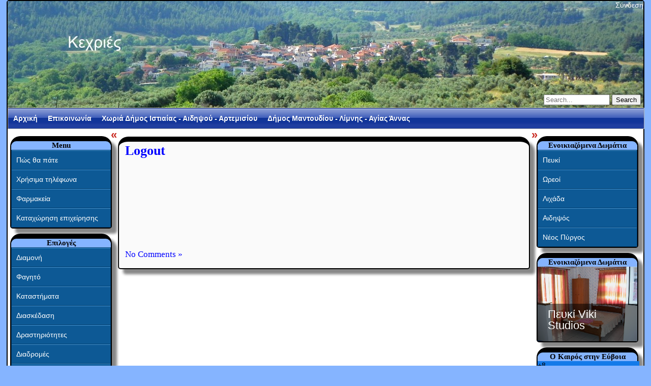

--- FILE ---
content_type: text/html; charset=UTF-8
request_url: https://www.voriaevia.net/logout/
body_size: 20769
content:
<!DOCTYPE html><html xmlns:og="http://opengraphprotocol.org/schema/" xmlns:fb="http://www.facebook.com/2008/fbml" lang="el"><head><meta charset="UTF-8" /><title>Logout - Βόρεια Εύβοια</title><link rel="shortcut icon" href="http://www.voriaevia.net/wp-content/themes/annarita/images/favicon.ico" /><link rel="stylesheet" href="https://www.voriaevia.net/wp-content/cache/autoptimize/css/autoptimize_single_ad4eb45cdde27811f2d62d6d195d9e02.css" type="text/css" media="screen" /><link rel="pingback" href="https://www.voriaevia.net/xmlrpc.php" /><link rel="stylesheet" href="http://fonts.googleapis.com/css?family=Amethysta" type="text/css"><link rel="stylesheet" href='http://fonts.googleapis.com/css?family=Headland+One' type="text/css"> <!--[if lt IE 9]> <script src="https://www.voriaevia.net/wp-content/themes/annarita/js/html5shim.js" type="text/javascript"></script> <![endif]--><meta name='robots' content='index, follow, max-image-preview:large, max-snippet:-1, max-video-preview:-1' /><link rel="canonical" href="https://www.voriaevia.net/logout/" /><meta property="og:locale" content="el_GR" /><meta property="og:type" content="article" /><meta property="og:title" content="Logout - Βόρεια Εύβοια" /><meta property="og:url" content="https://www.voriaevia.net/logout/" /><meta property="og:site_name" content="Βόρεια Εύβοια" /><meta property="article:publisher" content="https://www.facebook.com/northevvoia" /> <script type="application/ld+json" class="yoast-schema-graph">{"@context":"https://schema.org","@graph":[{"@type":"WebPage","@id":"https://www.voriaevia.net/logout/","url":"https://www.voriaevia.net/logout/","name":"Logout - Βόρεια Εύβοια","isPartOf":{"@id":"https://www.voriaevia.net/#website"},"datePublished":"2013-04-28T12:06:20+00:00","breadcrumb":{"@id":"https://www.voriaevia.net/logout/#breadcrumb"},"inLanguage":"el","potentialAction":[{"@type":"ReadAction","target":["https://www.voriaevia.net/logout/"]}]},{"@type":"BreadcrumbList","@id":"https://www.voriaevia.net/logout/#breadcrumb","itemListElement":[{"@type":"ListItem","position":1,"name":"Home","item":"https://www.voriaevia.net/"},{"@type":"ListItem","position":2,"name":"Logout"}]},{"@type":"WebSite","@id":"https://www.voriaevia.net/#website","url":"https://www.voriaevia.net/","name":"Βόρεια Εύβοια","description":"Ανακαλύψτε την!","potentialAction":[{"@type":"SearchAction","target":{"@type":"EntryPoint","urlTemplate":"https://www.voriaevia.net/?s={search_term_string}"},"query-input":{"@type":"PropertyValueSpecification","valueRequired":true,"valueName":"search_term_string"}}],"inLanguage":"el"}]}</script> <link rel="alternate" type="application/rss+xml" title="Ροή RSS &raquo; Βόρεια Εύβοια" href="https://www.voriaevia.net/feed/" /><link rel="alternate" type="application/rss+xml" title="Ροή Σχολίων &raquo; Βόρεια Εύβοια" href="https://www.voriaevia.net/comments/feed/" /><link rel="alternate" type="application/rss+xml" title="Ροή Σχολίων Βόρεια Εύβοια &raquo; Logout" href="https://www.voriaevia.net/logout/feed/" /><link rel="alternate" title="oEmbed (JSON)" type="application/json+oembed" href="https://www.voriaevia.net/wp-json/oembed/1.0/embed?url=https%3A%2F%2Fwww.voriaevia.net%2Flogout%2F" /><link rel="alternate" title="oEmbed (XML)" type="text/xml+oembed" href="https://www.voriaevia.net/wp-json/oembed/1.0/embed?url=https%3A%2F%2Fwww.voriaevia.net%2Flogout%2F&#038;format=xml" /><style id='wp-img-auto-sizes-contain-inline-css' type='text/css'>img:is([sizes=auto i],[sizes^="auto," i]){contain-intrinsic-size:3000px 1500px}
/*# sourceURL=wp-img-auto-sizes-contain-inline-css */</style><link rel='stylesheet' id='cf7ic_style-css' href='https://www.voriaevia.net/wp-content/cache/autoptimize/css/autoptimize_single_446de1ae6bb220cd0e200f36a09eb5de.css' type='text/css' media='all' /><style id='wp-block-library-inline-css' type='text/css'>:root{--wp-block-synced-color:#7a00df;--wp-block-synced-color--rgb:122,0,223;--wp-bound-block-color:var(--wp-block-synced-color);--wp-editor-canvas-background:#ddd;--wp-admin-theme-color:#007cba;--wp-admin-theme-color--rgb:0,124,186;--wp-admin-theme-color-darker-10:#006ba1;--wp-admin-theme-color-darker-10--rgb:0,107,160.5;--wp-admin-theme-color-darker-20:#005a87;--wp-admin-theme-color-darker-20--rgb:0,90,135;--wp-admin-border-width-focus:2px}@media (min-resolution:192dpi){:root{--wp-admin-border-width-focus:1.5px}}.wp-element-button{cursor:pointer}:root .has-very-light-gray-background-color{background-color:#eee}:root .has-very-dark-gray-background-color{background-color:#313131}:root .has-very-light-gray-color{color:#eee}:root .has-very-dark-gray-color{color:#313131}:root .has-vivid-green-cyan-to-vivid-cyan-blue-gradient-background{background:linear-gradient(135deg,#00d084,#0693e3)}:root .has-purple-crush-gradient-background{background:linear-gradient(135deg,#34e2e4,#4721fb 50%,#ab1dfe)}:root .has-hazy-dawn-gradient-background{background:linear-gradient(135deg,#faaca8,#dad0ec)}:root .has-subdued-olive-gradient-background{background:linear-gradient(135deg,#fafae1,#67a671)}:root .has-atomic-cream-gradient-background{background:linear-gradient(135deg,#fdd79a,#004a59)}:root .has-nightshade-gradient-background{background:linear-gradient(135deg,#330968,#31cdcf)}:root .has-midnight-gradient-background{background:linear-gradient(135deg,#020381,#2874fc)}:root{--wp--preset--font-size--normal:16px;--wp--preset--font-size--huge:42px}.has-regular-font-size{font-size:1em}.has-larger-font-size{font-size:2.625em}.has-normal-font-size{font-size:var(--wp--preset--font-size--normal)}.has-huge-font-size{font-size:var(--wp--preset--font-size--huge)}.has-text-align-center{text-align:center}.has-text-align-left{text-align:left}.has-text-align-right{text-align:right}.has-fit-text{white-space:nowrap!important}#end-resizable-editor-section{display:none}.aligncenter{clear:both}.items-justified-left{justify-content:flex-start}.items-justified-center{justify-content:center}.items-justified-right{justify-content:flex-end}.items-justified-space-between{justify-content:space-between}.screen-reader-text{border:0;clip-path:inset(50%);height:1px;margin:-1px;overflow:hidden;padding:0;position:absolute;width:1px;word-wrap:normal!important}.screen-reader-text:focus{background-color:#ddd;clip-path:none;color:#444;display:block;font-size:1em;height:auto;left:5px;line-height:normal;padding:15px 23px 14px;text-decoration:none;top:5px;width:auto;z-index:100000}html :where(.has-border-color){border-style:solid}html :where([style*=border-top-color]){border-top-style:solid}html :where([style*=border-right-color]){border-right-style:solid}html :where([style*=border-bottom-color]){border-bottom-style:solid}html :where([style*=border-left-color]){border-left-style:solid}html :where([style*=border-width]){border-style:solid}html :where([style*=border-top-width]){border-top-style:solid}html :where([style*=border-right-width]){border-right-style:solid}html :where([style*=border-bottom-width]){border-bottom-style:solid}html :where([style*=border-left-width]){border-left-style:solid}html :where(img[class*=wp-image-]){height:auto;max-width:100%}:where(figure){margin:0 0 1em}html :where(.is-position-sticky){--wp-admin--admin-bar--position-offset:var(--wp-admin--admin-bar--height,0px)}@media screen and (max-width:600px){html :where(.is-position-sticky){--wp-admin--admin-bar--position-offset:0px}}

/*# sourceURL=wp-block-library-inline-css */</style><style id='global-styles-inline-css' type='text/css'>:root{--wp--preset--aspect-ratio--square: 1;--wp--preset--aspect-ratio--4-3: 4/3;--wp--preset--aspect-ratio--3-4: 3/4;--wp--preset--aspect-ratio--3-2: 3/2;--wp--preset--aspect-ratio--2-3: 2/3;--wp--preset--aspect-ratio--16-9: 16/9;--wp--preset--aspect-ratio--9-16: 9/16;--wp--preset--color--black: #000000;--wp--preset--color--cyan-bluish-gray: #abb8c3;--wp--preset--color--white: #ffffff;--wp--preset--color--pale-pink: #f78da7;--wp--preset--color--vivid-red: #cf2e2e;--wp--preset--color--luminous-vivid-orange: #ff6900;--wp--preset--color--luminous-vivid-amber: #fcb900;--wp--preset--color--light-green-cyan: #7bdcb5;--wp--preset--color--vivid-green-cyan: #00d084;--wp--preset--color--pale-cyan-blue: #8ed1fc;--wp--preset--color--vivid-cyan-blue: #0693e3;--wp--preset--color--vivid-purple: #9b51e0;--wp--preset--gradient--vivid-cyan-blue-to-vivid-purple: linear-gradient(135deg,rgb(6,147,227) 0%,rgb(155,81,224) 100%);--wp--preset--gradient--light-green-cyan-to-vivid-green-cyan: linear-gradient(135deg,rgb(122,220,180) 0%,rgb(0,208,130) 100%);--wp--preset--gradient--luminous-vivid-amber-to-luminous-vivid-orange: linear-gradient(135deg,rgb(252,185,0) 0%,rgb(255,105,0) 100%);--wp--preset--gradient--luminous-vivid-orange-to-vivid-red: linear-gradient(135deg,rgb(255,105,0) 0%,rgb(207,46,46) 100%);--wp--preset--gradient--very-light-gray-to-cyan-bluish-gray: linear-gradient(135deg,rgb(238,238,238) 0%,rgb(169,184,195) 100%);--wp--preset--gradient--cool-to-warm-spectrum: linear-gradient(135deg,rgb(74,234,220) 0%,rgb(151,120,209) 20%,rgb(207,42,186) 40%,rgb(238,44,130) 60%,rgb(251,105,98) 80%,rgb(254,248,76) 100%);--wp--preset--gradient--blush-light-purple: linear-gradient(135deg,rgb(255,206,236) 0%,rgb(152,150,240) 100%);--wp--preset--gradient--blush-bordeaux: linear-gradient(135deg,rgb(254,205,165) 0%,rgb(254,45,45) 50%,rgb(107,0,62) 100%);--wp--preset--gradient--luminous-dusk: linear-gradient(135deg,rgb(255,203,112) 0%,rgb(199,81,192) 50%,rgb(65,88,208) 100%);--wp--preset--gradient--pale-ocean: linear-gradient(135deg,rgb(255,245,203) 0%,rgb(182,227,212) 50%,rgb(51,167,181) 100%);--wp--preset--gradient--electric-grass: linear-gradient(135deg,rgb(202,248,128) 0%,rgb(113,206,126) 100%);--wp--preset--gradient--midnight: linear-gradient(135deg,rgb(2,3,129) 0%,rgb(40,116,252) 100%);--wp--preset--font-size--small: 13px;--wp--preset--font-size--medium: 20px;--wp--preset--font-size--large: 36px;--wp--preset--font-size--x-large: 42px;--wp--preset--spacing--20: 0.44rem;--wp--preset--spacing--30: 0.67rem;--wp--preset--spacing--40: 1rem;--wp--preset--spacing--50: 1.5rem;--wp--preset--spacing--60: 2.25rem;--wp--preset--spacing--70: 3.38rem;--wp--preset--spacing--80: 5.06rem;--wp--preset--shadow--natural: 6px 6px 9px rgba(0, 0, 0, 0.2);--wp--preset--shadow--deep: 12px 12px 50px rgba(0, 0, 0, 0.4);--wp--preset--shadow--sharp: 6px 6px 0px rgba(0, 0, 0, 0.2);--wp--preset--shadow--outlined: 6px 6px 0px -3px rgb(255, 255, 255), 6px 6px rgb(0, 0, 0);--wp--preset--shadow--crisp: 6px 6px 0px rgb(0, 0, 0);}:where(.is-layout-flex){gap: 0.5em;}:where(.is-layout-grid){gap: 0.5em;}body .is-layout-flex{display: flex;}.is-layout-flex{flex-wrap: wrap;align-items: center;}.is-layout-flex > :is(*, div){margin: 0;}body .is-layout-grid{display: grid;}.is-layout-grid > :is(*, div){margin: 0;}:where(.wp-block-columns.is-layout-flex){gap: 2em;}:where(.wp-block-columns.is-layout-grid){gap: 2em;}:where(.wp-block-post-template.is-layout-flex){gap: 1.25em;}:where(.wp-block-post-template.is-layout-grid){gap: 1.25em;}.has-black-color{color: var(--wp--preset--color--black) !important;}.has-cyan-bluish-gray-color{color: var(--wp--preset--color--cyan-bluish-gray) !important;}.has-white-color{color: var(--wp--preset--color--white) !important;}.has-pale-pink-color{color: var(--wp--preset--color--pale-pink) !important;}.has-vivid-red-color{color: var(--wp--preset--color--vivid-red) !important;}.has-luminous-vivid-orange-color{color: var(--wp--preset--color--luminous-vivid-orange) !important;}.has-luminous-vivid-amber-color{color: var(--wp--preset--color--luminous-vivid-amber) !important;}.has-light-green-cyan-color{color: var(--wp--preset--color--light-green-cyan) !important;}.has-vivid-green-cyan-color{color: var(--wp--preset--color--vivid-green-cyan) !important;}.has-pale-cyan-blue-color{color: var(--wp--preset--color--pale-cyan-blue) !important;}.has-vivid-cyan-blue-color{color: var(--wp--preset--color--vivid-cyan-blue) !important;}.has-vivid-purple-color{color: var(--wp--preset--color--vivid-purple) !important;}.has-black-background-color{background-color: var(--wp--preset--color--black) !important;}.has-cyan-bluish-gray-background-color{background-color: var(--wp--preset--color--cyan-bluish-gray) !important;}.has-white-background-color{background-color: var(--wp--preset--color--white) !important;}.has-pale-pink-background-color{background-color: var(--wp--preset--color--pale-pink) !important;}.has-vivid-red-background-color{background-color: var(--wp--preset--color--vivid-red) !important;}.has-luminous-vivid-orange-background-color{background-color: var(--wp--preset--color--luminous-vivid-orange) !important;}.has-luminous-vivid-amber-background-color{background-color: var(--wp--preset--color--luminous-vivid-amber) !important;}.has-light-green-cyan-background-color{background-color: var(--wp--preset--color--light-green-cyan) !important;}.has-vivid-green-cyan-background-color{background-color: var(--wp--preset--color--vivid-green-cyan) !important;}.has-pale-cyan-blue-background-color{background-color: var(--wp--preset--color--pale-cyan-blue) !important;}.has-vivid-cyan-blue-background-color{background-color: var(--wp--preset--color--vivid-cyan-blue) !important;}.has-vivid-purple-background-color{background-color: var(--wp--preset--color--vivid-purple) !important;}.has-black-border-color{border-color: var(--wp--preset--color--black) !important;}.has-cyan-bluish-gray-border-color{border-color: var(--wp--preset--color--cyan-bluish-gray) !important;}.has-white-border-color{border-color: var(--wp--preset--color--white) !important;}.has-pale-pink-border-color{border-color: var(--wp--preset--color--pale-pink) !important;}.has-vivid-red-border-color{border-color: var(--wp--preset--color--vivid-red) !important;}.has-luminous-vivid-orange-border-color{border-color: var(--wp--preset--color--luminous-vivid-orange) !important;}.has-luminous-vivid-amber-border-color{border-color: var(--wp--preset--color--luminous-vivid-amber) !important;}.has-light-green-cyan-border-color{border-color: var(--wp--preset--color--light-green-cyan) !important;}.has-vivid-green-cyan-border-color{border-color: var(--wp--preset--color--vivid-green-cyan) !important;}.has-pale-cyan-blue-border-color{border-color: var(--wp--preset--color--pale-cyan-blue) !important;}.has-vivid-cyan-blue-border-color{border-color: var(--wp--preset--color--vivid-cyan-blue) !important;}.has-vivid-purple-border-color{border-color: var(--wp--preset--color--vivid-purple) !important;}.has-vivid-cyan-blue-to-vivid-purple-gradient-background{background: var(--wp--preset--gradient--vivid-cyan-blue-to-vivid-purple) !important;}.has-light-green-cyan-to-vivid-green-cyan-gradient-background{background: var(--wp--preset--gradient--light-green-cyan-to-vivid-green-cyan) !important;}.has-luminous-vivid-amber-to-luminous-vivid-orange-gradient-background{background: var(--wp--preset--gradient--luminous-vivid-amber-to-luminous-vivid-orange) !important;}.has-luminous-vivid-orange-to-vivid-red-gradient-background{background: var(--wp--preset--gradient--luminous-vivid-orange-to-vivid-red) !important;}.has-very-light-gray-to-cyan-bluish-gray-gradient-background{background: var(--wp--preset--gradient--very-light-gray-to-cyan-bluish-gray) !important;}.has-cool-to-warm-spectrum-gradient-background{background: var(--wp--preset--gradient--cool-to-warm-spectrum) !important;}.has-blush-light-purple-gradient-background{background: var(--wp--preset--gradient--blush-light-purple) !important;}.has-blush-bordeaux-gradient-background{background: var(--wp--preset--gradient--blush-bordeaux) !important;}.has-luminous-dusk-gradient-background{background: var(--wp--preset--gradient--luminous-dusk) !important;}.has-pale-ocean-gradient-background{background: var(--wp--preset--gradient--pale-ocean) !important;}.has-electric-grass-gradient-background{background: var(--wp--preset--gradient--electric-grass) !important;}.has-midnight-gradient-background{background: var(--wp--preset--gradient--midnight) !important;}.has-small-font-size{font-size: var(--wp--preset--font-size--small) !important;}.has-medium-font-size{font-size: var(--wp--preset--font-size--medium) !important;}.has-large-font-size{font-size: var(--wp--preset--font-size--large) !important;}.has-x-large-font-size{font-size: var(--wp--preset--font-size--x-large) !important;}
/*# sourceURL=global-styles-inline-css */</style><style id='classic-theme-styles-inline-css' type='text/css'>/*! This file is auto-generated */
.wp-block-button__link{color:#fff;background-color:#32373c;border-radius:9999px;box-shadow:none;text-decoration:none;padding:calc(.667em + 2px) calc(1.333em + 2px);font-size:1.125em}.wp-block-file__button{background:#32373c;color:#fff;text-decoration:none}
/*# sourceURL=/wp-includes/css/classic-themes.min.css */</style><link rel='stylesheet' id='contact-form-7-css' href='https://www.voriaevia.net/wp-content/cache/autoptimize/css/autoptimize_single_64ac31699f5326cb3c76122498b76f66.css' type='text/css' media='all' /><link rel='stylesheet' id='sidebar-login-css' href='https://www.voriaevia.net/wp-content/cache/autoptimize/css/autoptimize_single_4d0ef5034792e3afc347f2a43ac3f491.css' type='text/css' media='all' /><link rel='stylesheet' id='annarita-print-css' href='https://www.voriaevia.net/wp-content/cache/autoptimize/css/autoptimize_single_f03991e891c8142778e1a1e517826c4c.css' type='text/css' media='print' /><link rel='stylesheet' id='superfish-css' href='https://www.voriaevia.net/wp-content/cache/autoptimize/css/autoptimize_single_7d40c4f7e4dcfd4eb89abaf07c57dce4.css' type='text/css' media='all' /><link rel='stylesheet' id='annarita-rating-css' href='https://www.voriaevia.net/wp-content/cache/autoptimize/css/autoptimize_single_175e36735479907f232811eefcb655e4.css' type='text/css' media='all' /><link rel='stylesheet' id='cyclone-template-style-dark-0-css' href='https://www.voriaevia.net/wp-content/cache/autoptimize/css/autoptimize_single_2b508a1967c74dd3b03d614719751f8c.css' type='text/css' media='all' /><link rel='stylesheet' id='cyclone-template-style-default-0-css' href='https://www.voriaevia.net/wp-content/cache/autoptimize/css/autoptimize_single_de87da18613dd276730779d29dad4fe3.css' type='text/css' media='all' /><link rel='stylesheet' id='cyclone-template-style-standard-0-css' href='https://www.voriaevia.net/wp-content/cache/autoptimize/css/autoptimize_single_7b7a3e4de244a8250271b8e2989ce462.css' type='text/css' media='all' /><link rel='stylesheet' id='cyclone-template-style-thumbnails-0-css' href='https://www.voriaevia.net/wp-content/cache/autoptimize/css/autoptimize_single_f9db43fa8e4a217de96bc32ac0629f41.css' type='text/css' media='all' /><link rel='stylesheet' id='wp-html-sitemap-style-css' href='https://www.voriaevia.net/wp-content/cache/autoptimize/css/autoptimize_single_9cf59c3205e71847316f91f28103e0c7.css' type='text/css' media='all' /><link rel='stylesheet' id='multilevelnav_style-css' href='https://www.voriaevia.net/?mlnmenu=css&#038;ver=6.9' type='text/css' media='all' /><link rel='stylesheet' id='wp-ui-css' href='https://www.voriaevia.net/wp-content/cache/autoptimize/css/autoptimize_single_3ca1b98472a9af535bfe662130c779c4.css' type='text/css' media='all' /><link rel='stylesheet' id='wpui-light-css' href='https://www.voriaevia.net/wp-content/cache/autoptimize/css/autoptimize_single_fc7595009faf4975277ae93a1deabf7f.css' type='text/css' media='all' /><link rel='stylesheet' id='wpui-multiple-css' href='https://www.voriaevia.net/wp-content/plugins/wp-ui/css/css.php?styles=wpui-light%7Cwpui-blue%7Cwpui-red%7Cwpui-green%7Cwpui-dark%7Cwpui-quark%7Cwpui-alma%7Cwpui-macish%7Cwpui-redmond%7Cwpui-sevin&#038;ver=6.9' type='text/css' media='all' /> <script type="text/javascript" src="https://www.voriaevia.net/wp-includes/js/jquery/jquery.min.js" id="jquery-core-js"></script> <script defer type="text/javascript" src="https://www.voriaevia.net/wp-includes/js/jquery/jquery-migrate.min.js" id="jquery-migrate-js"></script> <script defer type="text/javascript" src="https://www.voriaevia.net/wp-content/cache/autoptimize/js/autoptimize_single_bba75bb73ddb02eef9cadccb1170201d.js" id="jqueryhoverintent-js"></script> <script defer type="text/javascript" src="https://www.voriaevia.net/wp-content/cache/autoptimize/js/autoptimize_single_384772142d1907d7d3aea3ac11fad9d0.js" id="jquerycookie-js"></script> <script defer type="text/javascript" src="https://www.voriaevia.net/wp-content/cache/autoptimize/js/autoptimize_single_68dea313f769626f64532761850488f3.js" id="dcjqaccordion-js"></script> <script defer type="text/javascript" src="https://www.voriaevia.net/wp-content/cache/autoptimize/js/autoptimize_single_364dbedadcf52d02441a9c268be433bf.js" id="superfish-js"></script> <script defer type="text/javascript" src="https://www.voriaevia.net/wp-content/cache/autoptimize/js/autoptimize_single_1a27531c68df91ec891a075b0832c2e8.js" id="superfish-hover-js"></script> <script defer type="text/javascript" src="https://www.voriaevia.net/wp-content/cache/autoptimize/js/autoptimize_single_3291194034b434bb51afaa5aabd2313a.js" id="jquery-cookie-js"></script> <script defer id="annarita-functions-js-extra" src="[data-uri]"></script> <script defer type="text/javascript" src="https://www.voriaevia.net/wp-content/cache/autoptimize/js/autoptimize_single_9855a038b40c470493a307f6834d049b.js" id="annarita-functions-js"></script> <script defer type="text/javascript" src="https://www.voriaevia.net/wp-content/plugins/cyclone-slider/libs/cycle2/jquery.cycle2.min.js" id="jquery-cycle2-js"></script> <script defer type="text/javascript" src="https://www.voriaevia.net/wp-content/plugins/cyclone-slider/libs/cycle2/jquery.cycle2.carousel.min.js" id="jquery-cycle2-carousel-js"></script> <script defer type="text/javascript" src="https://www.voriaevia.net/wp-content/plugins/cyclone-slider/libs/cycle2/jquery.cycle2.swipe.min.js" id="jquery-cycle2-swipe-js"></script> <script defer type="text/javascript" src="https://www.voriaevia.net/wp-content/plugins/cyclone-slider/libs/cycle2/jquery.cycle2.tile.min.js" id="jquery-cycle2-tile-js"></script> <script defer type="text/javascript" src="https://www.voriaevia.net/wp-content/cache/autoptimize/js/autoptimize_single_cc43e6da31d97bc6e10dbd99e1d8b93f.js" id="cyclone-template-script-dark-0-js"></script> <script defer type="text/javascript" src="https://www.voriaevia.net/wp-content/cache/autoptimize/js/autoptimize_single_fdf72bf8447277eb3c72ec1a29818b4d.js" id="cyclone-template-script-thumbnails-0-js"></script> <script defer type="text/javascript" src="https://www.voriaevia.net/wp-content/cache/autoptimize/js/autoptimize_single_74996f44486acd605e41e83bf3821bd6.js" id="vimeo-player-js-js"></script> <script defer type="text/javascript" src="https://www.voriaevia.net/wp-content/cache/autoptimize/js/autoptimize_single_54a84f74b6aa238499e8de47d589e152.js" id="cyclone-client-js"></script> <script defer type="text/javascript" src="https://www.voriaevia.net/wp-includes/js/jquery/ui/core.min.js" id="jquery-ui-core-js"></script> <script defer type="text/javascript" src="https://www.voriaevia.net/wp-includes/js/jquery/ui/tabs.min.js" id="jquery-ui-tabs-js"></script> <script defer type="text/javascript" src="https://www.voriaevia.net/wp-includes/js/jquery/ui/accordion.min.js" id="jquery-ui-accordion-js"></script> <script defer type="text/javascript" src="https://www.voriaevia.net/wp-includes/js/jquery/ui/mouse.min.js" id="jquery-ui-mouse-js"></script> <script defer type="text/javascript" src="https://www.voriaevia.net/wp-includes/js/jquery/ui/resizable.min.js" id="jquery-ui-resizable-js"></script> <script defer type="text/javascript" src="https://www.voriaevia.net/wp-includes/js/jquery/ui/draggable.min.js" id="jquery-ui-draggable-js"></script> <script defer type="text/javascript" src="https://www.voriaevia.net/wp-includes/js/jquery/ui/controlgroup.min.js" id="jquery-ui-controlgroup-js"></script> <script defer type="text/javascript" src="https://www.voriaevia.net/wp-includes/js/jquery/ui/checkboxradio.min.js" id="jquery-ui-checkboxradio-js"></script> <script defer type="text/javascript" src="https://www.voriaevia.net/wp-includes/js/jquery/ui/button.min.js" id="jquery-ui-button-js"></script> <script defer type="text/javascript" src="https://www.voriaevia.net/wp-includes/js/jquery/ui/dialog.min.js" id="jquery-ui-dialog-js"></script> <script defer type="text/javascript" src="https://www.voriaevia.net/wp-includes/js/jquery/ui/sortable.min.js" id="jquery-ui-sortable-js"></script> <script defer type="text/javascript" src="https://www.voriaevia.net/?wpui-script=before&amp;ver=6.9" id="wpui-script-before-js"></script> <script defer id="wp-ui-min-js-extra" src="[data-uri]"></script> <script defer type="text/javascript" src="https://www.voriaevia.net/wp-content/cache/autoptimize/js/autoptimize_single_52ac07526b8bc7f7af37402a7860fb8a.js" id="wp-ui-min-js"></script> <link rel="https://api.w.org/" href="https://www.voriaevia.net/wp-json/" /><link rel="alternate" title="JSON" type="application/json" href="https://www.voriaevia.net/wp-json/wp/v2/pages/3619" /><link rel="EditURI" type="application/rsd+xml" title="RSD" href="https://www.voriaevia.net/xmlrpc.php?rsd" /><meta name="generator" content="WordPress 6.9" /><link rel='shortlink' href='https://www.voriaevia.net/?p=3619' /><meta property="og:site_name" content="Βόρεια Εύβοια"/><meta property="og:url" content="http://www.voriaevia.net/logout/"/> <!--[if lte IE 7]><script type="text/javascript" src="https://www.voriaevia.net/wp-content/plugins/multi-level-navigation-plugin/scripts/suckerfish_ie.js"></script><![endif]--><script defer src="[data-uri]"></script> <script defer src="[data-uri]"></script> <link rel="stylesheet" href="https://www.voriaevia.net/wp-content/plugins/jquery-vertical-accordion-menu/skin.php?widget_id=9&amp;skin=blue" type="text/css" media="screen"  /><link rel="stylesheet" href="https://www.voriaevia.net/wp-content/plugins/jquery-vertical-accordion-menu/skin.php?widget_id=10&amp;skin=blue" type="text/css" media="screen"  /><link rel="stylesheet" href="https://www.voriaevia.net/wp-content/plugins/jquery-vertical-accordion-menu/skin.php?widget_id=11&amp;skin=blue" type="text/css" media="screen"  /><link rel="stylesheet" href="https://www.voriaevia.net/wp-content/plugins/jquery-vertical-accordion-menu/skin.php?widget_id=14&amp;skin=blue" type="text/css" media="screen"  /><style type="text/css">header.main-header
      {
         background-image: url('https://www.voriaevia.net/wp-content/uploads/2015/05/cropped-100_4117.jpg');
         width: 1250px;
         height: 210px;
      }

      a.header-link
      {
         display: none;      }</style></head><body class="wp-singular page-template-default page page-id-3619 wp-theme-annarita"><div id="body-wrapper"><header class="main-header" role="banner"> <a href="https://www.voriaevia.net" title="Βόρεια Εύβοια" class="header-link"><hgroup class="alignleft"><h1 id="site-title">Βόρεια Εύβοια</h1><h2 id="site-description">Ανακαλύψτε την!</h2></hgroup> </a><div id="meta" class="alignright"> <a rel="nofollow" href="https://www.voriaevia.net/wp-login.php?redirect_to=https%3A%2F%2Fwww.voriaevia.net">Σύνδεση</a> </a></div><form role="search" name="search" id="search" action="https://www.voriaevia.net" method="get"> <input type="search" name="s" id="search-query" placeholder="Search..." accesskey="s" /> <input type="submit" value="Search" /></form></header><nav class="main-menu clear-both"></nav><div id="pixopoint_menu_wrapper1"><div id="pixopoint_menu1"><ul class="sf-menu" id="suckerfishnav"><li><a href="https://www.voriaevia.net/">Αρχική</a></li><li><a href="http://www.voriaevia.net/%CE%B5%CF%80%CE%B9%CE%BA%CE%BF%CE%B9%CE%BD%CF%89%CE%BD%CE%AF%CE%B1/">Επικοινωνία</a></li><li><a href="">Χωριά  Δήμος Ιστιαίας - Αιδηψού - Αρτεμισίου </a><ul><li><a href="http://www.voriaevia.net/%CE%B1%CE%B3%CE%B4%CE%AF%CE%BD%CE%B5%CF%82/">Αγδίνες</a></li><li><a href="http://www.voriaevia.net/%CE%AC%CE%B3%CE%B9%CE%BF%CF%82-%CE%B1%CE%B9%CE%B4%CE%B7%CF%88%CE%BF%CF%8D/">Άγιος Αιδηψού</a></li><li><a href="http://www.voriaevia.net/%CE%AC%CE%B3%CE%B9%CE%BF%CF%82-%CE%B3%CE%B5%CF%8E%CF%81%CE%B3%CE%B9%CE%BF%CF%82-%CE%B9%CF%83%CF%84%CE%B9%CE%B1%CE%AF%CE%B1%CF%82/">Άγ. Γεώργιος Ιστιαίας</a></li><li><a href="http://www.voriaevia.net/%CE%AC%CE%B3%CE%B9%CE%BF%CF%82-%CE%B3%CE%B5%CF%8E%CF%81%CE%B3%CE%B9%CE%BF%CF%82-%CE%BB%CE%B9%CF%87%CE%AC%CE%B4%CE%B1%CF%82/">Άγ. Γεώργιος Λιχάδας</a></li><li><a href="http://www.voriaevia.net/%CE%B1%CE%B3%CE%B9%CF%8C%CE%BA%CE%B1%CE%BC%CF%80%CE%BF%CF%82/">Αγιόκαμπος</a></li><li><a href="http://www.voriaevia.net/%CE%AC%CE%B3%CE%B9%CE%BF%CF%82-%CF%80%CE%B1%CE%BD%CF%84%CE%B5%CE%BB%CE%B5%CE%AE%CE%BC%CE%BF%CE%BD%CE%B1%CF%82/">Άγιος Παντελεήμονας</a></li><li><a href="http://www.voriaevia.net/%CE%B1%CE%B2%CE%B3%CE%B1%CF%81%CE%B9%CE%AC/">Αβγαριά</a></li><li><a href="http://www.voriaevia.net/%CE%B1%CF%81%CF%84%CE%B5%CE%BC%CE%AF%CF%83%CE%B9%CE%BF/">Αρτεμίσιο</a></li><li><a href="http://www.voriaevia.net/%CE%B1%CE%B3%CF%81%CE%B9%CE%BF%CE%B2%CF%8C%CF%84%CE%B1%CE%BD%CE%BF/">Αγριοβότανο</a></li><li><a href="http://www.voriaevia.net/%CE%B1%CE%B9%CE%B4%CE%B7%CF%88%CF%8C%CF%82/">Αιδηψός</a></li><li><a href="http://www.voriaevia.net/%CE%B1%CF%83%CE%BC%CE%AE%CE%BD%CE%B9%CE%BF/">Ασμήνιο</a></li><li><a href="http://www.voriaevia.net/%CE%B2%CE%B1%CF%81%CE%B2%CE%AC%CF%81%CE%B1-%CE%B1%CE%B9%CE%B4%CE%B7%CF%88%CE%BF%CF%8D/">Βαρβάρα Αιδηψού</a></li><li><a href="http://www.voriaevia.net/%CE%B2%CE%B1%CF%83%CE%B9%CE%BB%CE%B9%CE%BA%CE%AC/">Βασιλικά</a></li><li><a href="http://www.voriaevia.net/%CE%B2%CE%BF%CF%85%CF%84%CE%AC%CF%82/">Βουτάς</a></li><li><a href="http://www.voriaevia.net/%CE%B3%CE%B1%CE%BB%CE%B1%CF%84%CF%83%CF%8E%CE%BD%CE%B1/">Γαλατσώνα</a></li><li><a href="http://www.voriaevia.net/%CE%B3%CE%B1%CE%BB%CE%B1%CF%84%CF%83%CE%AC%CE%B4%CE%B5%CF%82/">Γαλατσάδες</a></li><li><a href="http://www.voriaevia.net/%CE%B3%CE%B5%CF%81%CE%B1%CE%BA%CE%B9%CE%BF%CF%8D/">Γερακιού</a></li><li><a href="http://www.voriaevia.net/%CE%B3%CE%B9%CE%AC%CE%BB%CF%84%CF%81%CE%B1/">Γιάλτρα</a></li><li><a href="http://www.voriaevia.net/%CE%B3%CE%BF%CF%8D%CE%B2%CE%B5%CF%82/">Γούβες</a></li><li><a href="http://www.voriaevia.net/%CE%B5%CE%BB%CE%BB%CE%B7%CE%BD%CE%B9%CE%BA%CE%AC/">Ελληνικά</a></li><li><a href="http://www.voriaevia.net/%CE%AE%CE%BB%CE%B9%CE%B1/">Ήλια</a></li><li><a href="http://www.voriaevia.net/%CE%B9%CF%83%CF%84%CE%B9%CE%B1%CE%AF%CE%B1/">Ιστιαία</a></li><li><a href="http://www.voriaevia.net/%CE%BA%CE%B1%CE%BC%CE%AC%CF%81%CE%B9%CE%B1/">Καμάρια</a></li><li><a href="http://www.voriaevia.net/%CE%BA%CE%B1%CF%83%CF%84%CE%B1%CE%BD%CE%B9%CF%8E%CF%84%CE%B9%CF%83%CF%83%CE%B1/">Καστανιώτισσα</a></li><li><a href="http://www.voriaevia.net/%CE%BA%CE%B1%CE%BC%CE%B1%CF%84%CF%81%CE%B9%CE%AC%CE%B4%CE%B5%CF%82/">Καματριάδες</a></li><li><a href="http://www.voriaevia.net/%CE%BA%CE%B1%CE%BD%CE%B1%CF%84%CE%AC%CE%B4%CE%B9%CE%BA%CE%B1/">Κανατάδικα</a></li><li><a href="http://www.voriaevia.net/%CE%BA%CE%B1%CF%83%CF%84%CF%81%CE%AF/">Καστρί</a></li><li><a href="http://www.voriaevia.net/%CE%BA%CE%B5%CF%86%CE%AC%CE%BB%CE%B5%CF%82-%CE%B1%CF%83%CE%BC%CE%B7%CE%BD%CE%AF%CE%BF%CF%85/">Κεφάλες Ασμηνίου</a></li><li><a href="http://www.voriaevia.net/%CE%BA%CF%85%CF%80%CE%B1%CF%81%CE%AF%CF%83%CF%83%CE%B9/">Κυπαρίσσι</a></li><li><a href="http://www.voriaevia.net/%CE%BA%CE%BF%CE%BA%CE%BA%CE%B9%CE%BD%CE%BF%CE%BC%CE%B7%CE%BB%CE%B9%CE%AC/">Κοκκινομηλιά</a></li><li><a href="http://www.voriaevia.net/%CE%BA%CF%81%CF%85%CE%BF%CE%BD%CE%B5%CF%81%CE%AF%CF%84%CE%B7%CF%82/">Κρυονερίτης</a></li><li><a href="http://www.voriaevia.net/%CE%BB%CE%B9%CF%87%CE%AC%CE%B4%CE%B1/">Λιχάδα</a></li><li><a href="http://www.voriaevia.net/%CE%BB%CE%BF%CF%85%CF%84%CF%81%CE%AC-%CE%B1%CE%B9%CE%B4%CE%B7%CF%88%CE%BF%CF%8D/">Λουτρά Αιδηψού</a></li><li><a href="http://www.voriaevia.net/%CE%BC%CE%B7%CE%BB%CE%B9%CE%AD%CF%82/">Μηλιές</a></li><li><a href="http://www.voriaevia.net/%CE%BC%CE%BF%CE%BD%CE%BF%CE%BA%CE%B1%CF%81%CF%85%CE%AC/">Μονοκαρυά</a></li><li><a href="http://www.voriaevia.net/%CE%BD%CE%AD%CE%B1-%CF%83%CE%B9%CE%BD%CE%B1%CF%83%CF%8C%CF%82/">Νέα Σινασός</a></li><li><a href="http://www.voriaevia.net/%CE%BD%CE%AD%CE%BF%CF%82-%CF%80%CF%8D%CF%81%CE%B3%CE%BF%CF%82/">Νέος Πύργος</a></li><li><a href="http://www.voriaevia.net/%CE%BD%CE%B5%CE%BF%CF%87%CF%8E%CF%81%CE%B9-%CE%B9%CF%83%CF%84%CE%B9%CE%B1%CE%AF%CE%B1%CF%82/">Νεοχώρι Ιστιαίας</a></li><li><a href="http://www.voriaevia.net/%CF%80%CE%B5%CF%85%CE%BA%CE%AF/">Πευκί</a></li><li><a href="http://www.voriaevia.net/%CF%80%CE%BF%CE%BB%CF%8D%CE%BB%CE%BF%CF%86%CE%BF%CF%82-%CE%B3%CE%BF%CF%85%CF%81%CE%B3%CE%BF%CF%85%CE%B2%CE%AF%CF%84%CF%83%CE%B1/">Πολύλοφος Αιδηψού</a></li><li><a href="http://www.voriaevia.net/%CF%83%CE%AE%CE%BC%CE%B9%CE%B1/">Σήμια</a></li><li><a href="http://www.voriaevia.net/%CF%84%CE%B1%CE%BE%CE%B9%CE%AC%CF%81%CF%87%CE%B7%CF%82-2/">Ταξιάρχης</a></li><li><a href="http://www.voriaevia.net/%CF%84%CF%83%CE%B1%CF%80%CE%BF%CF%85%CF%81%CE%BD%CE%B9%CE%AC/">Τσαπουρνιά</a></li><li><a href="http://www.voriaevia.net/%CF%84%CF%83%CE%BF%CE%BA%CE%B1%CE%90%CF%84%CE%B7-%CE%B9%CF%83%CF%84%CE%B9%CE%B1%CE%AF%CE%B1%CF%82/">Τσοκαΐτη Ιστιαίας</a></li><li><a href="http://www.voriaevia.net/%CF%89%CF%81%CE%B5%CE%BF%CE%AF/">Ωρεοί</a></li></ul><li><a href="">Δήμος Μαντουδίου - Λίμνης - Αγίας Άννας</a><ul><li><a href="http://www.voriaevia.net/%CE%B1%CE%B3%CE%AF%CE%B1-%CE%AC%CE%BD%CE%BD%CE%B1/">Αγία Άννα</a></li><li><a href="http://www.voriaevia.net/%CE%B1%CE%BC%CE%AD%CE%BB%CE%B1%CE%BD%CF%84%CE%B5%CF%82/">Αμέλαντες</a></li><li><a href="http://www.voriaevia.net/%CE%B1%CF%87%CE%BB%CE%AC%CE%B4%CE%B9/">Αχλάδι</a></li><li><a href="http://www.voriaevia.net/%CE%B2%CE%BB%CE%B1%CF%87%CE%B9%CE%AC/">Βλαχιά</a></li><li><a href="http://www.voriaevia.net/%CE%B4%CE%B1%CE%BC%CE%B9%CE%AC/">Δαμιά</a></li><li><a href="http://www.voriaevia.net/%CE%B4%CE%AC%CF%86%CE%BD%CE%B7/">Δάφνη</a></li><li><a href="http://www.voriaevia.net/%CE%B4%CE%B1%CF%86%CE%BD%CE%BF%CF%8D%CF%83%CE%B1/">Δαφνούσα</a></li><li><a href="http://www.voriaevia.net/%CE%B4%CF%81%CF%85%CE%BC%CF%8E%CE%BD%CE%B1/">Δρυμώνα</a></li><li><a href="http://www.voriaevia.net/%CE%B6%CF%89%CE%BF%CE%B4%CF%8C%CF%87%CE%BF%CF%82-%CF%80%CE%B7%CE%B3%CE%AE/">Ζωοδόχος Πηγή</a></li><li><a href="http://www.voriaevia.net/%CE%BA%CE%B1%CE%BB%CE%B1%CE%BC%CE%BF%CF%8D%CE%B4%CE%B9/">Καλαμούδι</a></li><li><a href="http://www.voriaevia.net/%CE%BA%CE%B1%CE%BB%CF%8D%CE%B2%CE%B9%CE%B1/">Καλύβια</a></li><li><a href="http://www.voriaevia.net/k%CE%B5%CF%81%CE%AC%CE%BC%CE%B5%CE%B9%CE%B1/">Κεράμεια</a></li><li><a href="http://www.voriaevia.net/%CE%BA%CE%B5%CF%81%CE%B1%CF%83%CE%B9%CE%AC/">Κερασιά</a></li><li><a href="http://www.voriaevia.net/%CE%BA%CE%B5%CF%87%CF%81%CE%B9%CE%AD%CF%82/">Κεχριές</a></li><li><a href="http://www.voriaevia.net/%CE%BA%CE%AE%CF%81%CE%B9%CE%BD%CE%B8%CE%BF%CF%82/">Κήρινθος</a></li><li><a href="http://www.voriaevia.net/%CE%BA%CE%BF%CF%84%CF%83%CE%B9%CE%BA%CE%B9%CE%AC%CF%82/">Κοτσικιάς</a></li><li><a href="http://www.voriaevia.net/%CE%BA%CE%BF%CF%85%CF%81%CE%BA%CE%BF%CF%85%CE%BB%CE%BF%CE%AF/">Κουρκουλοί</a></li><li><a href="http://www.voriaevia.net/%CE%BA%CF%81%CF%8D%CE%B1-%CE%B2%CF%81%CF%8D%CF%83%CE%B7/">Κρύα Βρύση</a></li><li><a href="http://www.voriaevia.net/%CE%BB%CE%AF%CE%BC%CE%BD%CE%B7/">Λίμνη</a></li><li><a href="http://www.voriaevia.net/%CE%BC%CE%B1%CE%BD%CF%84%CE%BF%CF%8D%CE%B4%CE%B9/">Μαντούδι</a></li><li><a href="http://www.voriaevia.net/%CE%BC%CE%B1%CF%81%CE%BF%CF%8D%CE%BB%CE%B9/">Μαρούλι</a></li><li><a href="http://www.voriaevia.net/%CE%BC%CE%B5%CF%84%CF%8C%CF%87%CE%B9/">Μετόχι</a></li><li><a href="http://www.voriaevia.net/%CE%BC%CE%BF%CF%85%CF%81%CF%84%CE%B9%CE%AC%CF%82/">Μουρτιάς</a></li><li><a href="http://www.voriaevia.net/%CF%80%CE%B1%CE%BB%CE%B1%CE%B9%CF%8C%CE%B2%CF%81%CF%85%CF%83%CE%B7-%CE%B1%CE%B3%CE%AF%CE%B1%CF%82-%CE%AC%CE%BD%CE%BD%CE%B1%CF%82/">Παλαιόβρυση</a></li><li><a href="http://www.voriaevia.net/%CF%80%CE%B1%CE%BB%CE%B1%CE%B9%CE%BF%CF%87%CF%8E%CF%81%CE%B9/">Παλαιοχώρι</a></li><li><a href="http://www.voriaevia.net/%CF%80%CE%B1%CF%80%CE%AC%CE%B4%CE%B5%CF%82/">Παπάδες</a></li><li><a href="http://www.voriaevia.net/%CF%80%CE%B1%CF%81%CE%B1%CE%BB%CE%AF%CE%B1-%CE%B1%CE%B3%CE%AF%CE%B1%CF%82-%CE%AC%CE%BD%CE%BD%CE%B1%CF%82/">Παραλία Αγίας Άννας</a></li><li><a href="http://www.voriaevia.net/%CF%80%CE%AE%CE%BB%CE%B9/">Πήλι</a></li><li><a href="http://www.voriaevia.net/%CF%80%CF%81%CE%BF%CE%BA%CF%8C%CF%80%CE%B9/">Προκόπι</a></li><li><a href="http://www.voriaevia.net/%CF%81%CE%BF%CE%B2%CE%B9%CE%AD%CF%82/">Ροβιές</a></li><li><a href="http://www.voriaevia.net/%CF%83%CE%B1%CF%81%CE%B1%CE%BA%CE%AE%CE%BD%CE%B9%CE%BA%CE%BF/">Σαρακήνικο</a></li><li><a href="http://www.voriaevia.net/%CF%83%CE%BA%CE%B5%CF%80%CE%B1%CF%83%CF%84%CE%AE/">Σκεπαστή</a></li><li><a href="http://www.voriaevia.net/%CF%83%CF%80%CE%B1%CE%B8%CE%AC%CF%81%CE%B9/">Σπαθάρι</a></li><li><a href="http://www.voriaevia.net/%CF%83%CF%84%CF%81%CE%BF%CF%86%CF%85%CE%BB%CE%B9%CE%AC/">Στροφυλιά</a></li><li><a href="http://www.voriaevia.net/%CF%83%CF%84%CF%81%CE%AC%CF%86%CE%BF%CE%B9/">Στράφοι</a></li><li><a href="http://www.voriaevia.net/%CF%84%CF%81%CE%BF%CF%8D%CF%80%CE%B9/">Τρούπι</a></li><li><a href="http://www.voriaevia.net/%CF%86%CE%B1%CF%81%CE%AC%CE%BA%CE%BB%CE%B1/">Φαράκλα</a></li><li><a href="http://www.voriaevia.net/%CF%87%CF%81%CF%8C%CE%BD%CE%B9%CE%B1/">Χρόνια</a></li></ul></div></div><div id="left-sidebar-wrapper" class="alignleft clear-both"><aside id="left-sidebar" class="sidebar" role="complementary"><div id="dc_jqaccordion_widget-9" class="widget "><h2 class="widgettitle">Menu</h2><div class="dcjq-accordion" id="dc_jqaccordion_widget-9-item"><ul id="menu-%ce%ba%ce%b5%ce%bd%cf%84%cf%81%ce%b9%ce%ba%cf%8c-menu" class="menu"><li id="menu-item-36" class="menu-item menu-item-type-post_type menu-item-object-page menu-item-36"><a href="https://www.voriaevia.net/%cf%80%cf%8e%cf%82-%ce%b8%ce%b1-%cf%80%ce%ac%cf%84%ce%b5/">Πώς θα πάτε</a></li><li id="menu-item-23" class="menu-item menu-item-type-post_type menu-item-object-page menu-item-23"><a href="https://www.voriaevia.net/%cf%87%cf%81%ce%ae%cf%83%ce%b9%ce%bc%ce%b1-%cf%84%ce%b7%ce%bb%ce%ad%cf%86%cf%89%ce%bd%ce%b1/">Χρήσιμα τηλέφωνα</a></li><li id="menu-item-76" class="menu-item menu-item-type-post_type menu-item-object-page menu-item-76"><a href="https://www.voriaevia.net/%cf%86%ce%b1%cf%81%ce%bc%ce%b1%ce%ba%ce%b5%ce%af%ce%b1/">Φαρμακεία</a></li><li id="menu-item-304" class="menu-item menu-item-type-post_type menu-item-object-page menu-item-304"><a href="https://www.voriaevia.net/%cf%86%cf%8c%cf%81%ce%bc%ce%b1-%ce%ba%ce%b1%cf%84%ce%b1%cf%87%cf%8e%cf%81%ce%b7%cf%83%ce%b7%cf%82-%ce%b5%cf%80%ce%b9%cf%87%ce%b5%ce%af%cf%81%ce%b7%cf%83%ce%b7%cf%82/">Καταχώρηση επιχείρησης</a></li></ul></div></div><div id="dc_jqaccordion_widget-14" class="widget "><h2 class="widgettitle">Επιλογές</h2><div class="dcjq-accordion" id="dc_jqaccordion_widget-14-item"><ul id="menu-%ce%b5%cf%80%ce%b9%ce%bb%ce%bf%ce%b3%ce%ad%cf%82" class="menu"><li id="menu-item-110" class="menu-item menu-item-type-post_type menu-item-object-page menu-item-110"><a href="https://www.voriaevia.net/%ce%b4%ce%b9%ce%b1%ce%bc%ce%bf%ce%bd%ce%ae/">Διαμονή</a></li><li id="menu-item-118" class="menu-item menu-item-type-post_type menu-item-object-page menu-item-118"><a href="https://www.voriaevia.net/%cf%86%ce%b1%ce%b3%ce%b7%cf%84%cf%8c/">Φαγητό</a></li><li id="menu-item-123" class="menu-item menu-item-type-post_type menu-item-object-page menu-item-123"><a href="https://www.voriaevia.net/%ce%ba%ce%b1%cf%84%ce%b1%cf%83%cf%84%ce%ae%ce%bc%ce%b1%cf%84%ce%b1/">Καταστήματα</a></li><li id="menu-item-115" class="menu-item menu-item-type-post_type menu-item-object-page menu-item-115"><a href="https://www.voriaevia.net/%ce%b4%ce%b9%ce%b1%cf%83%ce%ba%ce%ad%ce%b4%ce%b1%cf%83%ce%b7/">Διασκέδαση</a></li><li id="menu-item-5500" class="menu-item menu-item-type-post_type menu-item-object-post menu-item-5500"><a href="https://www.voriaevia.net/%ce%b4%cf%81%ce%b1%cf%83%cf%84%ce%b7%cf%81%ce%b9%cf%8c%cf%84%ce%b7%cf%84%ce%b5%cf%82/">Δραστηριότητες</a></li><li id="menu-item-5501" class="menu-item menu-item-type-post_type menu-item-object-post menu-item-5501"><a href="https://www.voriaevia.net/%ce%b4%ce%b9%ce%b1%ce%b4%cf%81%ce%bf%ce%bc%ce%ad%cf%82-%ce%b4%cf%81%ce%b1%cf%83%cf%84%ce%b7%cf%81%ce%b9%cf%8c%cf%84%ce%b7%cf%84%ce%b5%cf%82/">Διαδρομές</a></li><li id="menu-item-5540" class="menu-item menu-item-type-custom menu-item-object-custom menu-item-5540"><a href="http://www.voriaevia.net/%CF%80%CE%BF%CE%BB%CE%B9%CF%84%CE%B9%CF%83%CF%84%CE%B9%CE%BA%CE%AD%CF%82/">Πολιτιστικές εκδηλώσεις</a></li><li id="menu-item-9035" class="menu-item menu-item-type-post_type menu-item-object-page menu-item-9035"><a href="https://www.voriaevia.net/%ce%bc%ce%bf%cf%85%cf%83%ce%b5%ce%af%ce%b1/">Μουσεία</a></li><li id="menu-item-9036" class="menu-item menu-item-type-post_type menu-item-object-page menu-item-9036"><a href="https://www.voriaevia.net/%cf%86%cf%85%cf%83%ce%b9%ce%ba%ce%ac/">Φυσικά</a></li><li id="menu-item-9173" class="menu-item menu-item-type-post_type menu-item-object-page menu-item-9173"><a href="https://www.voriaevia.net/%ce%b5%ce%ba%ce%ba%ce%bb%ce%b7%cf%83%ce%af%ce%b5%cf%82-%ce%bc%ce%bf%ce%bd%ce%b1%cf%83%cf%84%ce%ae%cf%81%ce%b9%ce%b1/">Εκκλησίες – Μοναστήρια</a></li></ul></div></div><div id="wp_sidebarlogin-4" class="widget widget_wp_sidebarlogin"><h2 class="widgettitle">Login</h2><div class="sidebar-login-form"><form name="loginform" id="loginform" action="https://www.voriaevia.net/wp-login.php" method="post"><p class="login-username"> <label for="user_login">Username</label> <input type="text" name="log" id="user_login" autocomplete="username" class="input" value="" size="20" /></p><p class="login-password"> <label for="user_pass">Password</label> <input type="password" name="pwd" id="user_pass" autocomplete="current-password" spellcheck="false" class="input" value="" size="20" /></p><p class="login-remember"><label><input name="rememberme" type="checkbox" id="rememberme" value="forever" checked="checked" /> Remember Me</label></p><p class="login-submit"> <input type="submit" name="wp-submit" id="wp-submit" class="button button-primary" value="Log In" /> <input type="hidden" name="redirect_to" value="https://www.voriaevia.net/logout/?_login=e439999310" /></p></form><ul class="sidebar-login-links pagenav sidebar_login_links"><li class="lost_password-link"><a href="https://www.voriaevia.net/wp-login.php?action=lostpassword">Lost Password</a></li></ul></div></div><div id="tag_cloud-2" class="widget widget_tag_cloud"><h2 class="widgettitle">Ετικέτες</h2><div class="tagcloud"><a href="https://www.voriaevia.net/tag/%ce%ac%ce%b3%ce%b9%ce%bf%cf%82-%ce%b1%ce%b9%ce%b4%ce%b7%cf%88%ce%bf%cf%8d/" class="tag-cloud-link tag-link-61 tag-link-position-1" style="font-size: 8pt;" aria-label="Άγιος Αιδηψού (1 στοιχείο)">Άγιος Αιδηψού</a> <a href="https://www.voriaevia.net/tag/%ce%ac%ce%b3%ce%b9%ce%bf%cf%82-%ce%b3%ce%b5%cf%8e%cf%81%ce%b3%ce%b9%ce%bf%cf%82-%ce%b9%cf%83%cf%84%ce%b9%ce%b1%ce%af%ce%b1%cf%82/" class="tag-cloud-link tag-link-62 tag-link-position-2" style="font-size: 8pt;" aria-label="Άγιος Γεώργιος Ιστιαίας (1 στοιχείο)">Άγιος Γεώργιος Ιστιαίας</a> <a href="https://www.voriaevia.net/tag/%ce%b1%ce%b3%ce%af%ce%b1-%ce%b1%ce%bd%ce%bd%ce%b1/" class="tag-cloud-link tag-link-22 tag-link-position-3" style="font-size: 8pt;" aria-label="Αγία Αννα (1 στοιχείο)">Αγία Αννα</a> <a href="https://www.voriaevia.net/tag/%ce%b1%ce%b3%ce%b4%ce%af%ce%bd%ce%b5%cf%82/" class="tag-cloud-link tag-link-60 tag-link-position-4" style="font-size: 8pt;" aria-label="Αγδίνες (1 στοιχείο)">Αγδίνες</a> <a href="https://www.voriaevia.net/tag/%ce%b1%ce%b3%ce%b9%ce%bf%cf%82-%ce%b3%ce%b5%cf%8e%cf%81%ce%b3%ce%b9%ce%bf%cf%82-%ce%bb%ce%b9%cf%87%ce%ac%ce%b4%ce%b1%cf%82/" class="tag-cloud-link tag-link-19 tag-link-position-5" style="font-size: 8pt;" aria-label="Αγιος Γεώργιος Λιχάδας (1 στοιχείο)">Αγιος Γεώργιος Λιχάδας</a> <a href="https://www.voriaevia.net/tag/%ce%b1%ce%b3%cf%81%ce%b9%ce%bf%ce%b2%cf%8c%cf%84%ce%b1%ce%bd%ce%bf/" class="tag-cloud-link tag-link-64 tag-link-position-6" style="font-size: 8pt;" aria-label="Αγριοβότανο (1 στοιχείο)">Αγριοβότανο</a> <a href="https://www.voriaevia.net/tag/%ce%b1%ce%b9%ce%b4%ce%b7%cf%88%cf%8c%cf%82/" class="tag-cloud-link tag-link-16 tag-link-position-7" style="font-size: 8pt;" aria-label="Αιδηψός (1 στοιχείο)">Αιδηψός</a> <a href="https://www.voriaevia.net/tag/%ce%b1%cf%81%cf%84%ce%b5%ce%bc%ce%af%cf%83%ce%b9%ce%bf/" class="tag-cloud-link tag-link-63 tag-link-position-8" style="font-size: 8pt;" aria-label="Αρτεμίσιο (1 στοιχείο)">Αρτεμίσιο</a> <a href="https://www.voriaevia.net/tag/%ce%b5%ce%bb%ce%bb%ce%b7%ce%bd%ce%b9%ce%ba%ce%ac/" class="tag-cloud-link tag-link-59 tag-link-position-9" style="font-size: 8pt;" aria-label="Ελληνικά (1 στοιχείο)">Ελληνικά</a> <a href="https://www.voriaevia.net/tag/%ce%b9%cf%83%cf%84%ce%b9%ce%b1%ce%af%ce%b1/" class="tag-cloud-link tag-link-13 tag-link-position-10" style="font-size: 8pt;" aria-label="Ιστιαία (1 στοιχείο)">Ιστιαία</a> <a href="https://www.voriaevia.net/tag/%ce%ba%ce%b1%cf%83%cf%84%cf%81%ce%af/" class="tag-cloud-link tag-link-14 tag-link-position-11" style="font-size: 8pt;" aria-label="Καστρί (1 στοιχείο)">Καστρί</a> <a href="https://www.voriaevia.net/tag/%ce%bb%ce%af%ce%bc%ce%bd%ce%b7/" class="tag-cloud-link tag-link-24 tag-link-position-12" style="font-size: 8pt;" aria-label="Λίμνη (1 στοιχείο)">Λίμνη</a> <a href="https://www.voriaevia.net/tag/%ce%bb%ce%b9%cf%87%ce%ac%ce%b4%ce%b1/" class="tag-cloud-link tag-link-18 tag-link-position-13" style="font-size: 8pt;" aria-label="Λιχάδα (1 στοιχείο)">Λιχάδα</a> <a href="https://www.voriaevia.net/tag/%ce%bb%ce%bf%cf%85%cf%84%cf%81%ce%ac-%ce%b1%ce%b9%ce%b4%ce%b7%cf%88%ce%bf%cf%8d/" class="tag-cloud-link tag-link-17 tag-link-position-14" style="font-size: 8pt;" aria-label="Λουτρά Αιδηψού (1 στοιχείο)">Λουτρά Αιδηψού</a> <a href="https://www.voriaevia.net/tag/%ce%bd%ce%ad%ce%b1-%cf%83%ce%b9%ce%bd%ce%b1%cf%83%cf%8c%cf%82/" class="tag-cloud-link tag-link-30 tag-link-position-15" style="font-size: 8pt;" aria-label="Νέα Σινασός (1 στοιχείο)">Νέα Σινασός</a> <a href="https://www.voriaevia.net/tag/%ce%bd%ce%ad%ce%bf%cf%82-%cf%80%cf%8d%cf%81%ce%b3%ce%bf%cf%82/" class="tag-cloud-link tag-link-20 tag-link-position-16" style="font-size: 8pt;" aria-label="Νέος Πύργος (1 στοιχείο)">Νέος Πύργος</a> <a href="https://www.voriaevia.net/tag/%cf%81%ce%bf%ce%b2%ce%b9%ce%ad%cf%82/" class="tag-cloud-link tag-link-15 tag-link-position-17" style="font-size: 8pt;" aria-label="Ροβιές (1 στοιχείο)">Ροβιές</a> <a href="https://www.voriaevia.net/tag/%cf%89%cf%81%ce%b5%ce%bf%ce%af/" class="tag-cloud-link tag-link-21 tag-link-position-18" style="font-size: 8pt;" aria-label="Ωρεοί (1 στοιχείο)">Ωρεοί</a></div></div></aside> <a id="hide-left" href="javascript:void();" title="Hide/Show sidebar" class="hide-sidebar">&laquo;</a></div><div id="content" class="alignleft"><article class="post-3619 page type-page status-publish hentry" role="main"><header><h2 class="post-title"> <a href="https://www.voriaevia.net/logout/" rel="bookmark" title="Permalink to: Logout"> Logout </a></h2></header> <iframe src="http://www.facebook.com/plugins/like.php?href=https%3A%2F%2Fwww.voriaevia.net%2Flogout%2F&amp;layout=button_count&amp;show_faces=true&amp;width=450&amp;action=like&amp;colorscheme=light" scrolling="no" frameborder="0" allowTransparency="true" style="border:none; overflow:hidden; width:450px;margin-top:5px;"></iframe><div class="pagination clear-both"></div><footer class="clear-both"> <a href="https://www.voriaevia.net/logout/#respond">No Comments &raquo;</a></footer></article><nav class="navigation"><div id="navigation-next" class="alignleft"></div><div id="navigation-previous" class="alignright"></div> <br class="clear-both" /></nav></div><div id="right-sidebar-wrapper" class="alignright"><aside id="right-sidebar" class="sidebar" role="complementary"><div id="dc_jqaccordion_widget-11" class="widget "><h2 class="widgettitle">Ενοικιαζόμενα Δωμάτια</h2><div class="dcjq-accordion" id="dc_jqaccordion_widget-11-item"><ul id="menu-%ce%b5%ce%bd%ce%bf%ce%b9%ce%ba%ce%b9%ce%b1%ce%b6%cf%8c%ce%bc%ce%b5%ce%bd%ce%b1-%ce%b4%cf%89%ce%bc%ce%ac%cf%84%ce%b9%ce%b1" class="menu"><li id="menu-item-6672" class="menu-item menu-item-type-post_type menu-item-object-post menu-item-6672"><a href="https://www.voriaevia.net/%ce%b5%ce%bd%ce%bf%ce%b9%ce%ba%ce%b9%ce%b1%ce%b6%cf%8c%ce%bc%ce%b5%ce%bd%ce%b1-%ce%b4%cf%89%ce%bc%ce%ac%cf%84%ce%b9%ce%b1-%cf%80%ce%b5%cf%85%ce%ba%ce%af/">Πευκί</a></li><li id="menu-item-6671" class="menu-item menu-item-type-post_type menu-item-object-post menu-item-6671"><a href="https://www.voriaevia.net/%ce%b5%ce%bdo%ce%b9%ce%ba%ce%b9%ce%b1%ce%b6%cf%8c%ce%bc%ce%b5%ce%bd%ce%b1-%ce%b4%cf%89%ce%bc%ce%ac%cf%84%ce%b9%ce%b1-%cf%83%cf%84%ce%bf%cf%85%cf%82-%cf%89%cf%81%ce%b5%ce%bf%cf%8d%cf%82-%ce%b5/">Ωρεοί</a></li><li id="menu-item-6673" class="menu-item menu-item-type-post_type menu-item-object-post menu-item-6673"><a href="https://www.voriaevia.net/%ce%b5%ce%bd%ce%bf%ce%b9%ce%ba%ce%b9%ce%b1%ce%b6%cf%8c%ce%bc%ce%b5%ce%bd%ce%b1-%ce%b4%cf%89%ce%bc%ce%ac%cf%84%ce%b9%ce%b1-%ce%bb%ce%b9%cf%87%ce%ac%ce%b4%ce%b1/">Λιχάδα</a></li><li id="menu-item-6674" class="menu-item menu-item-type-post_type menu-item-object-post menu-item-6674"><a href="https://www.voriaevia.net/%ce%b5%ce%bd%ce%bf%ce%b9%ce%ba%ce%b9%ce%b1%ce%b6%cf%8c%ce%bc%ce%b5%ce%bd%ce%b1-%ce%b4%cf%89%ce%bc%ce%ac%cf%84%ce%b9%ce%b1-%ce%b1%ce%b9%ce%b4%ce%b7%cf%88%cf%8c%cf%82/">Αιδηψός</a></li><li id="menu-item-6675" class="menu-item menu-item-type-post_type menu-item-object-post menu-item-6675"><a href="https://www.voriaevia.net/%ce%b5%ce%bd%ce%bf%ce%b9%ce%ba%ce%b9%ce%b1%ce%b6%cf%8c%ce%bc%ce%b5%ce%bd%ce%b1-%ce%b4%cf%89%ce%bc%ce%ac%cf%84%ce%b9%ce%b1-%ce%bd%ce%ad%ce%bf%cf%82-%cf%80%cf%8d%cf%81%ce%b3%ce%bf%cf%82/">Νέος Πύργος</a></li></ul></div></div><div id="cyclone-slider-widget-3" class="widget widget_cyclone-slider-widget"><h2 class="widgettitle">Ενοικιαζόμενα Δωμάτια</h2><div class="cycloneslider cycloneslider-template-default cycloneslider-width-responsive" id="cycloneslider-slides-1" style="max-width:250px" ><div class="cycloneslider-slides cycle-slideshow" data-cycle-allow-wrap="true" data-cycle-dynamic-height="off" data-cycle-auto-height="250:180" data-cycle-auto-height-easing="null" data-cycle-auto-height-speed="250" data-cycle-delay="0" data-cycle-easing="" data-cycle-fx="tileBlind" data-cycle-hide-non-active="true" data-cycle-log="false" data-cycle-next="#cycloneslider-slides-1 .cycloneslider-next" data-cycle-pager="#cycloneslider-slides-1 .cycloneslider-pager" data-cycle-pause-on-hover="true" data-cycle-prev="#cycloneslider-slides-1 .cycloneslider-prev" data-cycle-slides="&gt; div" data-cycle-speed="1000" data-cycle-swipe="1" data-cycle-tile-count="7" data-cycle-tile-delay="100" data-cycle-tile-vertical="false" data-cycle-timeout="3000" ><div class="cycloneslider-slide cycloneslider-slide-image" data-cycle-fx="scrollHorz" > <a class="cycloneslider-caption-more" target="_blank" href="http://www.voriaevia.net/%CE%B5%CE%BD%CE%BF%CE%B9%CE%BA%CE%B9%CE%B1%CE%B6%CF%8C%CE%BC%CE%B5%CE%BD%CE%B1-%CE%B4%CF%89%CE%BC%CE%AC%CF%84%CE%B9%CE%B1-%CF%80%CE%B5%CF%85%CE%BA%CE%AF/"> <img src="https://www.voriaevia.net/wp-content/uploads/2013/05/viki-studios_06l.jpg" alt="Βόρεια Εύβοια" title="" /> </a><div class="cycloneslider-caption"><div class="cycloneslider-caption-title">Πευκί Viki Studios</div><div class="cycloneslider-caption-description"></div></div></div><div class="cycloneslider-slide cycloneslider-slide-image" data-cycle-fx="tileSlide" data-cycle-tile-delay="100" data-cycle-tile-vertical="true" > <a class="cycloneslider-caption-more" target="_blank" href="http://www.voriaevia.net/%CE%B5%CE%BD%CE%BF%CE%B9%CE%BA%CE%B9%CE%B1%CE%B6%CF%8C%CE%BC%CE%B5%CE%BD%CE%B1-%CE%B4%CF%89%CE%BC%CE%AC%CF%84%CE%B9%CE%B1-%CE%BD%CE%AD%CE%BF%CF%82-%CF%80%CF%8D%CF%81%CE%B3%CE%BF%CF%82/"> <img src="https://www.voriaevia.net/wp-content/uploads/2014/07/νεος-πύργος-κοχύλι.gif" alt="Νέος Πύργος ευβοίας" title="" /> </a><div class="cycloneslider-caption"><div class="cycloneslider-caption-title">Νέος Πύργος Κοχύλι Hotel</div><div class="cycloneslider-caption-description"></div></div></div><div class="cycloneslider-slide cycloneslider-slide-image" data-cycle-fx="tileSlide" data-cycle-tile-delay="100" data-cycle-tile-vertical="true" > <a class="cycloneslider-caption-more" target="_blank" href="http://www.voriaevia.net/%CE%B5%CE%BD%CE%BF%CE%B9%CE%BA%CE%B9%CE%B1%CE%B6%CF%8C%CE%BC%CE%B5%CE%BD%CE%B1-%CE%B4%CF%89%CE%BC%CE%AC%CF%84%CE%B9%CE%B1-%CF%80%CE%B5%CF%85%CE%BA%CE%AF/"> <img src="https://www.voriaevia.net/wp-content/uploads/2013/05/100_1315.jpg" alt="Βόρεια Εύβοια ενοικιαζόμενα δωμάτια" title="διαμερίσματα Amfitriti" /> </a><div class="cycloneslider-caption"><div class="cycloneslider-caption-title">διαμερίσματα Amfitriti</div><div class="cycloneslider-caption-description"></div></div></div><div class="cycloneslider-slide cycloneslider-slide-image" data-cycle-fx="scrollHorz" > <a class="cycloneslider-caption-more" target="_blank" href="http://www.voriaevia.net/%CE%B5%CE%BD%CE%BF%CE%B9%CE%BA%CE%B9%CE%B1%CE%B6%CF%8C%CE%BC%CE%B5%CE%BD%CE%B1-%CE%B4%CF%89%CE%BC%CE%AC%CF%84%CE%B9%CE%B1-%CF%80%CE%B5%CF%85%CE%BA%CE%AF/"> <img src="https://www.voriaevia.net/wp-content/uploads/2013/06/PC230056.jpg" alt="Βόρεια Εύβοια" title="" /> </a><div class="cycloneslider-caption"><div class="cycloneslider-caption-title">Πευκί Γεροστάθης</div><div class="cycloneslider-caption-description"></div></div></div><div class="cycloneslider-slide cycloneslider-slide-image" data-cycle-fx="tileSlide" data-cycle-tile-delay="100" data-cycle-tile-vertical="true" > <a class="cycloneslider-caption-more" target="_blank" href="http://www.voriaevia.net/%CE%B5%CE%BD%CE%BF%CE%B9%CE%BA%CE%B9%CE%B1%CE%B6%CF%8C%CE%BC%CE%B5%CE%BD%CE%B1-%CE%B4%CF%89%CE%BC%CE%AC%CF%84%CE%B9%CE%B1-%CE%B1%CE%B9%CE%B4%CE%B7%CF%88%CF%8C%CF%82/"> <img src="https://www.voriaevia.net/wp-content/uploads/2013/05/297629_266287680065193_7403873_n.jpg" alt="ΑΙΔΗΨΟΣ" title="" /> </a><div class="cycloneslider-caption"><div class="cycloneslider-caption-title">Αιδηψός Park Hotel</div><div class="cycloneslider-caption-description"></div></div></div><div class="cycloneslider-slide cycloneslider-slide-image" data-cycle-fx="tileSlide" data-cycle-tile-delay="100" data-cycle-tile-vertical="true" > <a class="cycloneslider-caption-more" target="_blank" href="http://www.voriaevia.net/%CE%B5%CE%BD%CE%BF%CE%B9%CE%BA%CE%B9%CE%B1%CE%B6%CF%8C%CE%BC%CE%B5%CE%BD%CE%B1-%CE%B4%CF%89%CE%BC%CE%AC%CF%84%CE%B9%CE%B1-%CF%80%CE%B5%CF%85%CE%BA%CE%AF/"> <img src="https://www.voriaevia.net/wp-content/uploads/2013/05/viki-studios_13l.jpg" alt="Βόρεια Εύβοια" title="" /> </a><div class="cycloneslider-caption"><div class="cycloneslider-caption-title">Βόρεια Εύβοια</div><div class="cycloneslider-caption-description"></div></div></div><div class="cycloneslider-slide cycloneslider-slide-image" data-cycle-fx="scrollHorz" > <a class="cycloneslider-caption-more" target="_blank" href="http://www.voriaevia.net/%CE%B5%CE%BD%CE%BF%CE%B9%CE%BA%CE%B9%CE%B1%CE%B6%CF%8C%CE%BC%CE%B5%CE%BD%CE%B1-%CE%B4%CF%89%CE%BC%CE%AC%CF%84%CE%B9%CE%B1-%CF%80%CE%B5%CF%85%CE%BA%CE%AF/"> <img src="https://www.voriaevia.net/wp-content/uploads/2013/06/DSC01421.jpg" alt="Βόρεια Εύβοια" title="" /> </a><div class="cycloneslider-caption"><div class="cycloneslider-caption-title">Πευκί Γεροστάθης</div><div class="cycloneslider-caption-description"></div></div></div><div class="cycloneslider-slide cycloneslider-slide-image" data-cycle-fx="scrollHorz" > <a class="cycloneslider-caption-more" target="_blank" href="http://www.voriaevia.net/%CE%B5%CE%BD%CE%BF%CE%B9%CE%BA%CE%B9%CE%B1%CE%B6%CF%8C%CE%BC%CE%B5%CE%BD%CE%B1-%CE%B4%CF%89%CE%BC%CE%AC%CF%84%CE%B9%CE%B1-%CE%BB%CE%B9%CF%87%CE%AC%CE%B4%CE%B1/"> <img src="https://www.voriaevia.net/wp-content/uploads/2013/05/182304_102538113223725_964783800_n.jpg" alt="Λιχάδα ευβοίας" title="" /> </a><div class="cycloneslider-caption"><div class="cycloneslider-caption-title">Αύρα Λιχάδα ευβοίας</div><div class="cycloneslider-caption-description"></div></div></div><div class="cycloneslider-slide cycloneslider-slide-image" data-cycle-fx="scrollHorz" > <a class="cycloneslider-caption-more" target="_blank" href="http://www.voriaevia.net/%CE%B5%CE%BD%CE%BF%CE%B9%CE%BA%CE%B9%CE%B1%CE%B6%CF%8C%CE%BC%CE%B5%CE%BD%CE%B1-%CE%B4%CF%89%CE%BC%CE%AC%CF%84%CE%B9%CE%B1-%CF%80%CE%B5%CF%85%CE%BA%CE%AF/"> <img src="https://www.voriaevia.net/wp-content/uploads/2013/05/amfitriti-studios.jpg" alt="Βόρεια Εύβοια ενοικιαζόμενα δωμάτια" title="διαμερίσματα Amfitriti" /> </a><div class="cycloneslider-caption"><div class="cycloneslider-caption-title">ενοικιαζόμενα δωμάτια</div><div class="cycloneslider-caption-description"></div></div></div><div class="cycloneslider-slide cycloneslider-slide-image" data-cycle-fx="tileBlind" data-cycle-tile-delay="100" data-cycle-tile-vertical="true" > <a class="cycloneslider-caption-more" target="_blank" href="http://www.voriaevia.net/%CE%B5%CE%BD%CE%BF%CE%B9%CE%BA%CE%B9%CE%B1%CE%B6%CF%8C%CE%BC%CE%B5%CE%BD%CE%B1-%CE%B4%CF%89%CE%BC%CE%AC%CF%84%CE%B9%CE%B1-%CE%BD%CE%AD%CE%BF%CF%82-%CF%80%CF%8D%CF%81%CE%B3%CE%BF%CF%82/"> <img src="https://www.voriaevia.net/wp-content/uploads/2014/07/βορεια-ευβοια.gif" alt="Νέος Πύργος ευβοίας" title="" /> </a><div class="cycloneslider-caption"><div class="cycloneslider-caption-title">Νέος Πύργος Κοχύλι Hotel</div><div class="cycloneslider-caption-description"></div></div></div><div class="cycloneslider-slide cycloneslider-slide-image" data-cycle-fx="tileBlind" data-cycle-tile-delay="100" data-cycle-tile-vertical="true" > <a class="cycloneslider-caption-more" target="_blank" href="http://www.voriaevia.net/%CE%B5%CE%BD%CE%BF%CE%B9%CE%BA%CE%B9%CE%B1%CE%B6%CF%8C%CE%BC%CE%B5%CE%BD%CE%B1-%CE%B4%CF%89%CE%BC%CE%AC%CF%84%CE%B9%CE%B1-%CE%BD%CE%AD%CE%BF%CF%82-%CF%80%CF%8D%CF%81%CE%B3%CE%BF%CF%82/"> <img src="https://www.voriaevia.net/wp-content/uploads/2014/07/Hotel-κοχύλι.gif" alt="Νέος Πύργος ευβοίας" title="" /> </a><div class="cycloneslider-caption"><div class="cycloneslider-caption-title">Νέος Πύργος Κοχύλι Hotel</div><div class="cycloneslider-caption-description"></div></div></div><div class="cycloneslider-slide cycloneslider-slide-image" data-cycle-fx="fade" > <a class="cycloneslider-caption-more" target="_blank" href="http://www.voriaevia.net/%CE%B5%CE%BD%CE%BF%CE%B9%CE%BA%CE%B9%CE%B1%CE%B6%CF%8C%CE%BC%CE%B5%CE%BD%CE%B1-%CE%B4%CF%89%CE%BC%CE%AC%CF%84%CE%B9%CE%B1-%CF%80%CE%B5%CF%85%CE%BA%CE%AF/"> <img src="" alt="Βόρεια Εύβοια" title="" /> </a><div class="cycloneslider-caption"><div class="cycloneslider-caption-title">Πευκί Avantage Studios</div><div class="cycloneslider-caption-description"></div></div></div><div class="cycloneslider-slide cycloneslider-slide-image" data-cycle-fx="fade" > <a class="cycloneslider-caption-more" target="_blank" href="http://www.voriaevia.net/%CE%B5%CE%BD%CE%BF%CE%B9%CE%BA%CE%B9%CE%B1%CE%B6%CF%8C%CE%BC%CE%B5%CE%BD%CE%B1-%CE%B4%CF%89%CE%BC%CE%AC%CF%84%CE%B9%CE%B1-%CE%B1%CE%B9%CE%B4%CE%B7%CF%88%CF%8C%CF%82/"> <img src="https://www.voriaevia.net/wp-content/uploads/2013/05/307490_604358499591441_1753683061_n.jpg" alt="ΑΙΔΗΨΟΣ" title="" /> </a><div class="cycloneslider-caption"><div class="cycloneslider-caption-title">Αιδηψός Park Hotel</div><div class="cycloneslider-caption-description"></div></div></div><div class="cycloneslider-slide cycloneslider-slide-image" data-cycle-fx="tileBlind" data-cycle-tile-delay="100" data-cycle-tile-vertical="true" > <a class="cycloneslider-caption-more" target="_blank" href="http://www.voriaevia.net/%CE%B5%CE%BD%CE%BF%CE%B9%CE%BA%CE%B9%CE%B1%CE%B6%CF%8C%CE%BC%CE%B5%CE%BD%CE%B1-%CE%B4%CF%89%CE%BC%CE%AC%CF%84%CE%B9%CE%B1-%CF%80%CE%B5%CF%85%CE%BA%CE%AF/"> <img src="https://www.voriaevia.net/wp-content/uploads/2013/05/100_13201.jpg" alt="Βόρεια Εύβοια διαμερίσματα" title="διαμερίσματα Amfitriti" /> </a><div class="cycloneslider-caption"><div class="cycloneslider-caption-title">διαμερίσματα Amfitriti</div><div class="cycloneslider-caption-description"></div></div></div><div class="cycloneslider-slide cycloneslider-slide-image" > <img src="https://www.voriaevia.net/wp-content/uploads/2013/05/198288_102537903223746_1451760524_n.jpg" alt="Λιχάδα ευβοίας" title="" /><div class="cycloneslider-caption"><div class="cycloneslider-caption-title">Αύρα Λιχάδα ευβοίας</div><div class="cycloneslider-caption-description"></div></div></div><div class="cycloneslider-slide cycloneslider-slide-image" data-cycle-fx="scrollHorz" > <a class="cycloneslider-caption-more" target="_blank" href="http://www.voriaevia.net/%CE%B5%CE%BD%CE%BF%CE%B9%CE%BA%CE%B9%CE%B1%CE%B6%CF%8C%CE%BC%CE%B5%CE%BD%CE%B1-%CE%B4%CF%89%CE%BC%CE%AC%CF%84%CE%B9%CE%B1-%CE%BB%CE%B9%CF%87%CE%AC%CE%B4%CE%B1/"> <img src="https://www.voriaevia.net/wp-content/uploads/2013/05/382405_102537503223786_2036343385_n.jpg" alt="Λιχάδα ευβοίας" title="" /> </a><div class="cycloneslider-caption"><div class="cycloneslider-caption-title">Λιχάδα Αύρα</div><div class="cycloneslider-caption-description"></div></div></div><div class="cycloneslider-slide cycloneslider-slide-image" data-cycle-fx="scrollHorz" > <a class="cycloneslider-caption-more" target="_blank" href="http://www.voriaevia.net/%CE%B5%CE%BD%CE%BF%CE%B9%CE%BA%CE%B9%CE%B1%CE%B6%CF%8C%CE%BC%CE%B5%CE%BD%CE%B1-%CE%B4%CF%89%CE%BC%CE%AC%CF%84%CE%B9%CE%B1-%CF%80%CE%B5%CF%85%CE%BA%CE%AF/"> <img src="https://www.voriaevia.net/wp-content/uploads/2014/07/Avantage-Studios.jpg" alt="Βόρεια Εύβοια" title="" /> </a><div class="cycloneslider-caption"><div class="cycloneslider-caption-title">Πευκί Avantage Studios</div><div class="cycloneslider-caption-description"></div></div></div><div class="cycloneslider-slide cycloneslider-slide-image" data-cycle-fx="tileSlide" data-cycle-tile-delay="100" data-cycle-tile-vertical="true" > <a class="cycloneslider-caption-more" target="_blank" href="http://www.voriaevia.net/%CE%B5%CE%BD%CE%BF%CE%B9%CE%BA%CE%B9%CE%B1%CE%B6%CF%8C%CE%BC%CE%B5%CE%BD%CE%B1-%CE%B4%CF%89%CE%BC%CE%AC%CF%84%CE%B9%CE%B1-%CE%BD%CE%AD%CE%BF%CF%82-%CF%80%CF%8D%CF%81%CE%B3%CE%BF%CF%82/"> <img src="https://www.voriaevia.net/wp-content/uploads/2014/07/κοχύλι-βόρεια-εύβοια.gif" alt="Νέος Πύργος ευβοίας" title="" /> </a><div class="cycloneslider-caption"><div class="cycloneslider-caption-title">Νέος Πύργος Κοχύλι Hotel</div><div class="cycloneslider-caption-description"></div></div></div><div class="cycloneslider-slide cycloneslider-slide-image" data-cycle-fx="scrollHorz" > <a class="cycloneslider-caption-more" target="_blank" href="http://www.voriaevia.net/%CE%B5%CE%BD%CE%B9%CE%BA%CE%BF%CE%B9%CE%B1%CE%B6%CF%8C%CE%BC%CE%B5%CE%BD%CE%B1-%CE%B4%CF%89%CE%BC%CE%AC%CF%84%CE%B9%CE%B1-%CF%83%CF%84%CE%BF%CF%85%CF%82-%CF%89%CF%81%CE%B5%CE%BF%CF%8D%CF%82-%CE%B5/"> <img src="https://www.voriaevia.net/wp-content/uploads/2013/04/rooms-1-4-.jpg" alt="Βόρεια Εύβοια" title="" /> </a><div class="cycloneslider-caption"><div class="cycloneslider-caption-title">Ωρεοί 7+7 studios</div><div class="cycloneslider-caption-description"></div></div></div><div class="cycloneslider-slide cycloneslider-slide-image" data-cycle-fx="none" > <a class="cycloneslider-caption-more" target="_blank" href="http://www.voriaevia.net/%CE%B5%CE%BD%CE%B9%CE%BA%CE%BF%CE%B9%CE%B1%CE%B6%CF%8C%CE%BC%CE%B5%CE%BD%CE%B1-%CE%B4%CF%89%CE%BC%CE%AC%CF%84%CE%B9%CE%B1-%CF%83%CF%84%CE%BF%CF%85%CF%82-%CF%89%CF%81%CE%B5%CE%BF%CF%8D%CF%82-%CE%B5/"> <img src="https://www.voriaevia.net/wp-content/uploads/2013/04/rooms-1-3-.jpg" alt="Βόρεια Εύβοια" title="" /> </a><div class="cycloneslider-caption"><div class="cycloneslider-caption-title">Ωρεοί 7+7 studios</div><div class="cycloneslider-caption-description"></div></div></div><div class="cycloneslider-slide cycloneslider-slide-image" data-cycle-fx="fadeout" > <a class="cycloneslider-caption-more" target="_blank" href="http://www.voriaevia.net/%CE%B5%CE%BD%CE%BF%CE%B9%CE%BA%CE%B9%CE%B1%CE%B6%CF%8C%CE%BC%CE%B5%CE%BD%CE%B1-%CE%B4%CF%89%CE%BC%CE%AC%CF%84%CE%B9%CE%B1-%CF%80%CE%B5%CF%85%CE%BA%CE%AF/"> <img src="https://www.voriaevia.net/wp-content/uploads/2014/07/Avantage-Studios-3.jpg" alt="Βόρεια Εύβοια" title="" /> </a><div class="cycloneslider-caption"><div class="cycloneslider-caption-title">Πευκί Avantage Studios</div><div class="cycloneslider-caption-description"></div></div></div><div class="cycloneslider-slide cycloneslider-slide-image" data-cycle-fx="tileBlind" data-cycle-tile-delay="100" data-cycle-tile-vertical="true" > <a class="cycloneslider-caption-more" target="_blank" href="http://www.voriaevia.net/%CE%B5%CE%BD%CE%BF%CE%B9%CE%BA%CE%B9%CE%B1%CE%B6%CF%8C%CE%BC%CE%B5%CE%BD%CE%B1-%CE%B4%CF%89%CE%BC%CE%AC%CF%84%CE%B9%CE%B1-%CF%80%CE%B5%CF%85%CE%BA%CE%AF/"> <img src="https://www.voriaevia.net/wp-content/uploads/2013/05/viki-studios_04l.jpg" alt="Βόρεια Εύβοια" title="" /> </a><div class="cycloneslider-caption"><div class="cycloneslider-caption-title">Πευκί Viki Studios</div><div class="cycloneslider-caption-description"></div></div></div><div class="cycloneslider-slide cycloneslider-slide-image" data-cycle-fx="fadeout" > <a class="cycloneslider-caption-more" target="_blank" href="http://www.voriaevia.net/%CE%B5%CE%BD%CE%BF%CE%B9%CE%BA%CE%B9%CE%B1%CE%B6%CF%8C%CE%BC%CE%B5%CE%BD%CE%B1-%CE%B4%CF%89%CE%BC%CE%AC%CF%84%CE%B9%CE%B1-%CE%B1%CE%B9%CE%B4%CE%B7%CF%88%CF%8C%CF%82/"> <img src="https://www.voriaevia.net/wp-content/uploads/2013/05/531082_604358492924775_1018511271_n.jpg" alt="ΑΙΔΗΨΟΣ" title="" /> </a><div class="cycloneslider-caption"><div class="cycloneslider-caption-title">Αιδηψός Park Hotel</div><div class="cycloneslider-caption-description"></div></div></div><div class="cycloneslider-slide cycloneslider-slide-image" data-cycle-fx="fade" > <a class="cycloneslider-caption-more" target="_blank" href="http://www.voriaevia.net/%CE%B5%CE%BD%CE%B9%CE%BA%CE%BF%CE%B9%CE%B1%CE%B6%CF%8C%CE%BC%CE%B5%CE%BD%CE%B1-%CE%B4%CF%89%CE%BC%CE%AC%CF%84%CE%B9%CE%B1-%CF%83%CF%84%CE%BF%CF%85%CF%82-%CF%89%CF%81%CE%B5%CE%BF%CF%8D%CF%82-%CE%B5/"> <img src="https://www.voriaevia.net/wp-content/uploads/2013/04/rooms-1-16-.jpg" alt="ΩΡΕΟΙ ΕΥΒΟΙΑΣ" title="" /> </a><div class="cycloneslider-caption"><div class="cycloneslider-caption-title">Ωρεοί 7+7 studios</div><div class="cycloneslider-caption-description"></div></div></div><div class="cycloneslider-slide cycloneslider-slide-image" data-cycle-fx="scrollHorz" > <a class="cycloneslider-caption-more" target="_blank" href="http://www.voriaevia.net/%CE%B5%CE%BD%CE%BF%CE%B9%CE%BA%CE%B9%CE%B1%CE%B6%CF%8C%CE%BC%CE%B5%CE%BD%CE%B1-%CE%B4%CF%89%CE%BC%CE%AC%CF%84%CE%B9%CE%B1-%CE%BB%CE%B9%CF%87%CE%AC%CE%B4%CE%B1/"> <img src="https://www.voriaevia.net/wp-content/uploads/2013/05/543256_102537646557105_1192146288_n.jpg" alt="Λιχάδα ευβοίας" title="" /> </a><div class="cycloneslider-caption"><div class="cycloneslider-caption-title">Αύρα Λιχάδα ευβοίας</div><div class="cycloneslider-caption-description"></div></div></div></div></div></div><div id="text-3" class="widget widget_text"><h2 class="widgettitle">Ο Καιρός στην Εύβοια</h2><div class="textwidget"><div id="m-booked-bl-simple-45306"><div class="booked-wzs-160-110 weather-customize" style="background-color:#137AE9;width:200px;" id="width2"><div class="booked-wzs-160-110_in"><div class="booked-wzs-160-data"><div class="booked-wzs-160-left-img wrz-06"></div><div class="booked-wzs-160-right"><div class="booked-wzs-day-deck"><div class="booked-wzs-day-val"><div class="booked-wzs-day-number"><span class="plus">+</span>21</div><div class="booked-wzs-day-dergee"><div class="booked-wzs-day-dergee-val">&deg;</div><div class="booked-wzs-day-dergee-name">C</div></div></div><div class="booked-wzs-day"><div class="booked-wzs-day-d"><span class="plus">+</span>22&deg;</div><div class="booked-wzs-day-n"><span class="plus">+</span>17&deg;</div></div></div><div class="booked-wzs-160-info"><div class="booked-wzs-160-city">Ιστιαία</div><div class="booked-wzs-160-date">Παρασκευή, 05</div></div></div></div><div class="booked-wzs-center"><span class="booked-wzs-bottom-l"> Πρόγνωση για 7 μέρες</span></div></div></div></div><script defer src="[data-uri]"></script><div id="m-booked-bl-simple-95976"><div class="booked-wzs-160-110 weather-customize" style="background-color:#137AE9;width:200px;" id="width2"><div class="booked-wzs-160-110_in"><div class="booked-wzs-160-data"><div class="booked-wzs-160-left-img wrz-01"></div><div class="booked-wzs-160-right"><div class="booked-wzs-day-deck"><div class="booked-wzs-day-val"><div class="booked-wzs-day-number"><span class="plus">+</span>21</div><div class="booked-wzs-day-dergee"><div class="booked-wzs-day-dergee-val">&deg;</div><div class="booked-wzs-day-dergee-name">C</div></div></div><div class="booked-wzs-day"><div class="booked-wzs-day-d"><span class="plus">+</span>21&deg;</div><div class="booked-wzs-day-n"><span class="plus">+</span>16&deg;</div></div></div><div class="booked-wzs-160-info"><div class="booked-wzs-160-city smolest">Λουτρά Αιδηψού</div><div class="booked-wzs-160-date">Πέμπτη, 04</div></div></div></div><div class="booked-wzs-center"><span class="booked-wzs-bottom-l"> Πρόγνωση για 7 μέρες</span></div></div></div></div><script defer src="[data-uri]"></script><div id="m-booked-bl-simple-11828"><div class="booked-wzs-160-110 weather-customize" style="background-color:#137AE9;width:200px;" id="width2"><div class="booked-wzs-160-110_in"><div class="booked-wzs-160-data"><div class="booked-wzs-160-left-img wrz-01"></div><div class="booked-wzs-160-right"><div class="booked-wzs-day-deck"><div class="booked-wzs-day-val"><div class="booked-wzs-day-number"><span class="plus">+</span>20</div><div class="booked-wzs-day-dergee"><div class="booked-wzs-day-dergee-val">&deg;</div><div class="booked-wzs-day-dergee-name">C</div></div></div><div class="booked-wzs-day"><div class="booked-wzs-day-d"><span class="plus">+</span>20&deg;</div><div class="booked-wzs-day-n"><span class="plus">+</span>16&deg;</div></div></div><div class="booked-wzs-160-info"><div class="booked-wzs-160-city">Ροβιές</div><div class="booked-wzs-160-date">Πέμπτη, 04</div></div></div></div><div class="booked-wzs-center"><span class="booked-wzs-bottom-l"> Πρόγνωση για 7 μέρες</span></div></div></div></div><script defer src="[data-uri]"></script><div id="m-booked-bl-simple-89074"><div class="booked-wzs-160-110 weather-customize" style="background-color:#137AE9;width:200px;" id="width2"><div class="booked-wzs-160-110_in"><div class="booked-wzs-160-data"><div class="booked-wzs-160-left-img wrz-01"></div><div class="booked-wzs-160-right"><div class="booked-wzs-day-deck"><div class="booked-wzs-day-val"><div class="booked-wzs-day-number"><span class="plus">+</span>21</div><div class="booked-wzs-day-dergee"><div class="booked-wzs-day-dergee-val">&deg;</div><div class="booked-wzs-day-dergee-name">C</div></div></div><div class="booked-wzs-day"><div class="booked-wzs-day-d"><span class="plus">+</span>21&deg;</div><div class="booked-wzs-day-n"><span class="plus">+</span>16&deg;</div></div></div><div class="booked-wzs-160-info"><div class="booked-wzs-160-city">Πευκί</div><div class="booked-wzs-160-date">Πέμπτη, 04</div></div></div></div><div class="booked-wzs-center"><span class="booked-wzs-bottom-l"> Πρόγνωση για 7 μέρες</span></div></div></div></div><script defer src="[data-uri]"></script><div id="m-booked-bl-simple-64471"><div class="booked-wzs-160-110 weather-customize" style="background-color:#137AE9;width:200px;" id="width2"><div class="booked-wzs-160-110_in"><div class="booked-wzs-160-data"><div class="booked-wzs-160-left-img wrz-06"></div><div class="booked-wzs-160-right"><div class="booked-wzs-day-deck"><div class="booked-wzs-day-val"><div class="booked-wzs-day-number"><span class="plus">+</span>21</div><div class="booked-wzs-day-dergee"><div class="booked-wzs-day-dergee-val">&deg;</div><div class="booked-wzs-day-dergee-name">C</div></div></div><div class="booked-wzs-day"><div class="booked-wzs-day-d"><span class="plus">+</span>22&deg;</div><div class="booked-wzs-day-n"><span class="plus">+</span>16&deg;</div></div></div><div class="booked-wzs-160-info"><div class="booked-wzs-160-city">Μαντούδι</div><div class="booked-wzs-160-date">Παρασκευή, 05</div></div></div></div><div class="booked-wzs-center"><span class="booked-wzs-bottom-l"> Πρόγνωση για 7 μέρες</span></div></div></div></div><script defer src="[data-uri]"></script></div></div></aside> <a id="hide-right" href="javascript:void();" title="Hide/Show sidebar" class="hide-sidebar">&raquo;</a></div> <br class="clear-both" /><footer class="main-footer" role="contentinfo"><div id="site-generator"><p>Powered by <a href="http://sat-alarm.gr/">Electronics and Satellites</a> | <a href="http://www.voriaevia.net/%CE%B5%CF%80%CE%B9%CE%BA%CE%BF%CE%B9%CE%BD%CF%89%CE%BD%CE%AF%CE%B1/">Επικοινωνία</a> | <a href="http://www.voriaevia.net/html-sitemap/">Sitemap</a></p></div></footer> <script type="speculationrules">{"prefetch":[{"source":"document","where":{"and":[{"href_matches":"/*"},{"not":{"href_matches":["/wp-*.php","/wp-admin/*","/wp-content/uploads/*","/wp-content/*","/wp-content/plugins/*","/wp-content/themes/annarita/*","/*\\?(.+)"]}},{"not":{"selector_matches":"a[rel~=\"nofollow\"]"}},{"not":{"selector_matches":".no-prefetch, .no-prefetch a"}}]},"eagerness":"conservative"}]}</script>  <script defer src="[data-uri]"></script> <script defer src="[data-uri]"></script> <script defer src="[data-uri]"></script> <script defer src="[data-uri]"></script> <script defer src="[data-uri]"></script> <script defer type="text/javascript" src="https://www.voriaevia.net/wp-includes/js/comment-reply.min.js" id="comment-reply-js" data-wp-strategy="async" fetchpriority="low"></script> <script type="text/javascript" src="https://www.voriaevia.net/wp-includes/js/dist/hooks.min.js" id="wp-hooks-js"></script> <script type="text/javascript" src="https://www.voriaevia.net/wp-includes/js/dist/i18n.min.js" id="wp-i18n-js"></script> <script defer id="wp-i18n-js-after" src="[data-uri]"></script> <script defer type="text/javascript" src="https://www.voriaevia.net/wp-content/cache/autoptimize/js/autoptimize_single_96e7dc3f0e8559e4a3f3ca40b17ab9c3.js" id="swv-js"></script> <script defer id="contact-form-7-js-translations" src="[data-uri]"></script> <script defer id="contact-form-7-js-before" src="[data-uri]"></script> <script defer type="text/javascript" src="https://www.voriaevia.net/wp-content/cache/autoptimize/js/autoptimize_single_2912c657d0592cc532dff73d0d2ce7bb.js" id="contact-form-7-js"></script> <script type="text/javascript" src="https://www.voriaevia.net/wp-includes/js/dist/vendor/wp-polyfill.min.js" id="wp-polyfill-js"></script> <script defer id="sidebar-login-js-extra" src="[data-uri]"></script> <script defer type="text/javascript" src="https://www.voriaevia.net/wp-content/cache/autoptimize/js/autoptimize_single_b7242d857413889bd31f656424bdb5f3.js" id="sidebar-login-js"></script> </div></body></html>

--- FILE ---
content_type: text/css
request_url: https://www.voriaevia.net/wp-content/cache/autoptimize/css/autoptimize_single_ad4eb45cdde27811f2d62d6d195d9e02.css
body_size: 1954
content:
.alignnone{margin:5px 20px 20px 0}.aligncenter,div.aligncenter{display:block;margin:5px auto 5px auto}.alignright{float:right;margin:0 0 5px 10px}.alignleft{float:left;margin:0 10px 5px 0}.aligncenter{display:block;margin:5px auto 5px auto}a img.alignright{float:right;margin:5px 0 20px 20px}a img.alignnone{margin:5px 20px 20px 0}a img.alignleft{float:left;margin:5px 20px 20px 0}a img.aligncenter{display:block;margin-left:auto;margin-right:auto}.wp-caption{border:1px solid #f0f0f0;max-width:96%;padding:5px 3px 10px;text-align:center}.wp-caption.alignnone{margin:5px 20px 20px 0}.wp-caption.alignleft{margin:5px 20px 20px 0}.wp-caption.alignright{margin:5px 0 20px 20px}.wp-caption img{border:0 none;height:auto;margin:0;max-width:98.5%;padding:0;width:auto}.wp-caption p.wp-caption-text{font-size:11px;line-height:17px;margin:0;padding:0 4px 5px}.sticky{position:relative}.bypostauthor{background-color:#d1ffe0 !important}header,hgroup,nav,section,article,aside,footer{display:block}embed,iframe,object,video{max-width:100%}img{max-width:100%;height:auto}input,textarea{max-width:95%}body{background-color:#85b4ff;margin:0}div#body-wrapper{width:1250px;margin:0 auto;border:2px solid #000;border-radius:5px;background-color:#fff;font-family:helvetica,arial;font-size:14px;word-wrap:break-word}.clear-both{clear:both}h1,h2,h3,h4{font-family:'Amethysta',serif,arial}a{color:#00f;text-decoration:none}a:hover{text-decoration:underline}a:visited{color:red}img{border:0}hr.separator{margin:1em}.hidden{display:none}.property{font-weight:700;float:left;clear:left;margin-bottom:2px}.value{float:left;margin-left:5px}pre{border:2px dotted gray;background-color:#fff}abbr{border-bottom:1px #adadad dashed;cursor:help}header.main-header{min-height:150px;position:relative}header.main-header hgroup{width:100%}header.main-header hgroup h1,header.main-header hgroup h2{margin:0}div#meta a{margin-left:10px;color:#fff}.rss-icon{vertical-align:middle}header.main-header>form#search{float:right;clear:right;margin:0 0 5px 10px;position:absolute;bottom:0;right:5px}input#search-query{width:130px;-webkit-transition:all 1s;-moz-transition:width 1s;-o-transition:width 1s;-ms-transition:width 1s;transition:width 1s}input#search-query:focus{width:200px}nav.main-menu{background-color:#85b4ff;margin:10px 0;float:left;width:100%}nav.main-menu ul{list-style-type:none}nav.main-menu li{background-color:#85b4ff;float:left;position:relative;border-bottom:1px solid #ccc;-webkit-transition:background-color 1s;-moz-transition:background-color 1s;-o-transition:background-color 1s;-ms-transition:background-color 1s;transition:background-color 1s}nav.main-menu li:hover{background-color:#c92920}nav.main-menu a{color:#fff;display:block;padding:5px 10px}nav.main-menu a:hover{text-decoration:none}#menu-header{padding:0;margin:0}#menu-header>li{border-top:1px solid #ccc;border-right:1px solid #ccc}aside#header-space{background-color:#85b4ff;border-bottom:2px solid #000}.sidebar{width:200px}#left-sidebar-wrapper{margin:0 12px 5px 5px;position:relative}#right-sidebar-wrapper{margin:0 10px 5px 0;position:relative}.widget{margin-bottom:10px;border:2px solid #000;border-top:10px solid #000;border-radius:20px 20px 5px 5px;box-shadow:10px 10px 5px #888;background-color:#e8e8e8}.widgettitle{background-color:#85b4ff;margin:0;text-align:center;font-size:15px;border-top-left-radius:10px;border-top-right-radius:10px}.widget ul{list-style:none;padding:0 5px}.widget ul>li{margin-bottom:.5em;padding-bottom:.2em;border-bottom:1px solid #ccc}.widget .tagcloud{padding:5px}.hide-sidebar{font-size:22px;font-weight:700;text-decoration:none;color:#c92920}#hide-left{position:absolute;top:-15px;right:-10px}#hide-right{position:absolute;top:-15px;left:-10px}div#content{width:810px;padding:1px 0}article.hentry,article.annarita_review{font-family:'Times New Roman',helvetica,arial;font-size:17px;line-height:150%;background-color:#fafafa;margin-bottom:10px;padding:.3em .7em;border-width:10px 2px 2px;border-style:solid;border-color:#000;border-radius:20px 20px 5px 5px;box-shadow:10px 10px 5px #888}.post-title{margin-top:0;margin-bottom:2px}.post-title a{display:block;width:95%;-webkit-transform-origin:left;-moz-transform-origin:left;-o-transform-origin:left;-ms-transform-origin:left;transform-origin:left;-webkit-transition:all 1s;-moz-transition:all 1s;-o-transition:all 1s;-ms-transition:all 1s;transition:all 1s}.post-title a:hover{text-decoration:none;text-shadow:4px 4px 3px #999;-webkit-transform:scale(1.05);-moz-transform:scale(1.05);-o-transform:scale(1.05);-ms-transform:scale(1.05);transform:scale(1.05)}.post-category,.post-tags,.post-author{margin:.5em 0}article.hentry>footer{margin-bottom:10px}div.pagination{font-size:15px;font-weight:700;margin:1em 0 .5em}.navigation{margin-top:2em}div#navigation-next,div#navigation-previous{width:30%}div#navigation-next{text-align:left}div#navigation-previous{text-align:right}div.comment-list{margin-bottom:10px;padding:.5em;border-width:10px 2px 2px;border-style:solid;border-color:#000;border-radius:20px 20px 5px 5px;box-shadow:10px 10px 5px #888}article.comment{margin-bottom:10px;padding:.5em 1em;border:2px solid #000;border-radius:5px}article.comment.odd{background-color:#f8ffde}article.comment.even{background-color:#e8e8e8}.avatar{float:left;margin:0 5px 5px 0;vertical-align:top}article.comment>p{margin-top:.5em}div.meta{clear:both}article summary{font-weight:700}#commentform input,#commentform textarea{display:block}.post-meta-key{font-weight:700;font-style:italic}.sticky-label{text-align:center;position:absolute;right:-30px;top:25px;width:120px;height:1px;border-left:48px solid transparent;border-right:26px solid transparent;border-bottom:36px solid #ff0;border-top:none;-webkit-transform:rotate(37deg);-moz-transform:rotate(37deg);-ms-transform:rotate(37deg);transform:rotate(37deg)}.sticky-text{font-size:13px;font-family:helvetica,arial;display:block;font-size:20px;padding-top:.3em}div.user-card{margin-bottom:20px}footer.main-footer{position:relative;background-color:#adadad}footer.main-footer a{color:#fff}nav.menu-footer-container>ul{padding-top:10px;width:90%;margin:0 auto;font-weight:700;list-style-type:none}nav.menu-footer-container>ul>li{float:left;margin:5px 10px}nav.menu-footer-container ul.sub-menu{display:none}small#copyright{margin-top:10px;padding-left:10px}a#go-to-top{position:absolute;bottom:5px;right:5px;font-size:16px}aside#footer-space{width:100%;margin:0 auto;padding:0 5px}.footer-widget{width:32%;margin-right:1%;margin-bottom:5px;float:left;border:2px #000 solid}.footer-widget>.widgettitle{border-radius:0}img.annarita-review-widget-thumbnail{width:95%;height:100%}

--- FILE ---
content_type: text/css
request_url: https://www.voriaevia.net/wp-content/cache/autoptimize/css/autoptimize_single_4d0ef5034792e3afc347f2a43ac3f491.css
body_size: 419
content:
.widget-area .widget_wp_sidebarlogin .sidebar-login-account,.widget_wp_sidebarlogin .sidebar-login-account{display:flex}.widget-area .widget_wp_sidebarlogin .sidebar-login-account .sidebar-login-account__avatar,.widget_wp_sidebarlogin .sidebar-login-account .sidebar-login-account__avatar{height:0}.widget-area .widget_wp_sidebarlogin .sidebar-login-account .sidebar-login-account__avatar img,.widget_wp_sidebarlogin .sidebar-login-account .sidebar-login-account__avatar img{padding:2px;border:1px solid #ddd;margin-right:10px;border-radius:50%;vertical-align:top}.widget-area .widget_wp_sidebarlogin .sidebar-login-links,.widget_wp_sidebarlogin .sidebar-login-links{margin-left:0;margin-top:0;padding:0;list-style:none outside !important;align-self:center;flex-grow:1}.widget-area .widget_wp_sidebarlogin .sidebar-login-links li,.widget_wp_sidebarlogin .sidebar-login-links li{margin:0}.widget-area .widget_wp_sidebarlogin .sidebar-login-form form,.widget-area .widget_wp_sidebarlogin .sidebar-login-form p,.widget_wp_sidebarlogin .sidebar-login-form form,.widget_wp_sidebarlogin .sidebar-login-form p{margin:0 0 1em}.widget-area .widget_wp_sidebarlogin .sidebar-login-form .input,.widget_wp_sidebarlogin .sidebar-login-form .input{width:100%;box-sizing:border-box;margin:0}.widget-area .widget_wp_sidebarlogin .sidebar-login-form form.is-loading,.widget_wp_sidebarlogin .sidebar-login-form form.is-loading{opacity:.6;pointer-events:none}.widget-area .widget_wp_sidebarlogin .sidebar-login-form .sidebar-login-error,.widget_wp_sidebarlogin .sidebar-login-form .sidebar-login-error{color:#fff;background-color:#ae121e;margin:1em 0;padding:1em}.widget-area .widget_wp_sidebarlogin .sidebar-login-form .sidebar-login-error a,.widget-area .widget_wp_sidebarlogin .sidebar-login-form .sidebar-login-error>*,.widget_wp_sidebarlogin .sidebar-login-form .sidebar-login-error a,.widget_wp_sidebarlogin .sidebar-login-form .sidebar-login-error>*{color:#fff}

--- FILE ---
content_type: text/css
request_url: https://www.voriaevia.net/wp-content/cache/autoptimize/css/autoptimize_single_7d40c4f7e4dcfd4eb89abaf07c57dce4.css
body_size: 528
content:
#menu-header ul{position:absolute;top:-999em;width:10em}#menu-header ul li{width:100%}#menu-header li{float:left;position:relative}#menu-header li:hover ul,#menu-header li.sfHover ul{left:0;top:2.5em;z-index:99}ul#menu-header li:hover li ul,ul#menu-header li.sfHover li ul{top:-999em}ul#menu-header li li:hover ul,ul#menu-header li li.sfHover ul{left:10em;top:0}ul#menu-header li li:hover li ul,ul#menu-header li li.sfHover li ul{top:-999em}ul#menu-header li li li:hover ul,ul#menu-header li li li.sfHover ul{left:10em;top:0}#menu-header a{padding:.75em 1em}#menu-header a.sf-with-ul{padding-right:2.25em;min-width:1px}.sf-sub-indicator{position:absolute;display:block;right:.75em;top:1.05em;width:10px;height:10px;text-indent:-999em;overflow:hidden;background:url(//www.voriaevia.net/wp-content/themes/annarita/css/../images/arrows-ffffff.png) no-repeat -10px -100px}a>.sf-sub-indicator{top:.8em;background-position:0 -100px}a:focus>.sf-sub-indicator,a:hover>.sf-sub-indicator,a:active>.sf-sub-indicator,li:hover>a>.sf-sub-indicator,li.sfHover>a>.sf-sub-indicator{background-position:-10px -100px}#menu-header ul .sf-sub-indicator{background-position:-10px 0}#menu-header ul a>.sf-sub-indicator{background-position:0 0}#menu-header ul a:focus>.sf-sub-indicator,#menu-header ul a:hover>.sf-sub-indicator,#menu-header ul a:active>.sf-sub-indicator,#menu-header ul li:hover>a>.sf-sub-indicator,#menu-header ul li.sfHover>a>.sf-sub-indicator{background-position:-10px 0}.sf-shadow ul{background:url(//www.voriaevia.net/wp-content/themes/annarita/css/../images/shadow.png) no-repeat bottom right;padding:0 8px 9px 0;border-bottom-left-radius:17px;border-bottom-right-radius:17px}.sf-shadow ul.sf-shadow-off{background:0 0}

--- FILE ---
content_type: text/css
request_url: https://www.voriaevia.net/wp-content/cache/autoptimize/css/autoptimize_single_175e36735479907f232811eefcb655e4.css
body_size: 378
content:
.star-rating{list-style:none;margin:0;padding:0;width:150px;height:30px;position:relative;background:url(//www.voriaevia.net/wp-content/themes/annarita/css/../images/star_rating.png) top left repeat-x}.star-rating li{padding:0;margin:0;height:30px;width:30px;float:left}.star-rating li a{display:block;width:30px;height:30px;line-height:30px;text-decoration:none;text-indent:100%;z-index:20;position:absolute;padding:0;overflow:hidden;white-space:nowrap}.star-rating a.one-star{left:0}.star-rating a.two-stars{left:30px}.star-rating a.three-stars{left:60px}.star-rating a.four-stars{left:90px}.star-rating a.five-stars{left:120px}.star-rating li.current-rating{background:url(//www.voriaevia.net/wp-content/themes/annarita/css/../images/star_rating.png) left bottom;position:absolute;height:30px;display:block;text-indent:100%;z-index:1;white-space:nowrap;overflow:hidden}a:active{outline:none}

--- FILE ---
content_type: text/css
request_url: https://www.voriaevia.net/wp-content/cache/autoptimize/css/autoptimize_single_9cf59c3205e71847316f91f28103e0c7.css
body_size: 308
content:
@import url(https://fonts.googleapis.com/css?family=Gudea|Istok+Web);.post_data{font-size:12px;font-family:font-family:'Gudea',sans-serif;color:#a0a0a0}.wp_html_sitemap_authors h2{color:#2880c3;font-size:24px;font-weight:400;text-shadow:1px 1px 3px grey}.wp_html_sitemap_authors ul a{color:#404040;font-size:14px;font-family:font-family:'Gudea',sans-serif}.wp_html_sitemap_categories h2{color:#363;font-size:24px;font-weight:400;text-shadow:1px 1px 3px grey}.wp_html_sitemap_categories ul a{color:#404040;font-size:14px;font-family:font-family:'Gudea',sans-serif}.wp_html_sitemap_forums h2{color:#2880c3;font-size:24px;font-weight:400;text-shadow:1px 1px 3px grey}.wp_html_sitemap_forums ul a{color:#404040;font-size:14px;font-family:font-family:'Gudea',sans-serif}.wp_html_sitemap_pages h2{color:#2880c3;font-size:24px;font-weight:400;text-shadow:1px 1px 3px grey}.wp_html_sitemap_pages ul a{color:#404040;font-size:14px;font-family:font-family:'Gudea',sans-serif}.wp_html_sitemap_posts h2{color:#363;font-size:24px;font-weight:400;text-shadow:1px 1px 3px grey}.wp_html_sitemap_posts h3{font-size:16px;color:#603;text-shadow:1px 1px 3px grey}.wp_html_sitemap_posts ul a{color:#404040;font-size:14px;font-family:font-family:'Gudea',sans-serif}.wp_html_sitemap_products h2{color:#2880c3;font-size:24px;font-weight:400;text-shadow:1px 1px 3px grey}.wp_html_sitemap_products ul a{color:#404040;font-size:14px;font-family:font-family:'Gudea',sans-serif}.wp_html_sitemap_topics h2{color:#2880c3;font-size:24px;font-weight:400;text-shadow:1px 1px 3px grey}.wp_html_sitemap_topics ul a{color:#404040;font-size:14px;font-family:font-family:'Gudea',sans-serif}

--- FILE ---
content_type: text/css; charset=UTF-8
request_url: https://www.voriaevia.net/?mlnmenu=css&ver=6.9
body_size: 637
content:
#suckerfishnav {
    background:#1F3E9F url("http://www.voriaevia.net/wp-content/plugins/multi-level-navigation-plugin/images/suckerfish_blue.png") repeat-x;
    font-size:14px;
    font-family:verdana,sans-serif;
    font-weight:bold;
    width:100%;
    }
#suckerfishnav, #suckerfishnav ul {
    float:left;
    list-style:none;
    line-height:40px;
    padding:0;
    border:1px solid #aaa;
    margin:10;
    width:100%;
    margin-top: -20px;
   }
#suckerfishnav a {
    display:block;
    color:#ffffff;
    text-decoration:none;
    padding:0px 10px;
    }
#suckerfishnav li {
    z-index:999;
    position: relative;
    float:left;
    padding:0;
    }
#suckerfishnav ul {
    position:absolute;
    left:-999em;
    height:auto;
    width:153px;
    font-weight:normal;
    margin:0;
    line-height:1;
    border:0;
    border-top:1px solid #666666;
    }
#suckerfishnav li li {
    width:150px;
    border-bottom:1px solid #666666;
    border-left:1px solid #666666;
    border-right:1px solid #666666;
    font-weight:bold;
    font-family:verdana,sans-serif;
    }
#suckerfishnav li li a {
    padding:4px 2px;
    width:150px;
    font-size:12px;
    color:#ffffff;
    }
#suckerfishnav li ul ul {
    margin:-21px 0 0 100px;
    }
#suckerfishnav li li:hover {
    background:#ff0000;
    }
#suckerfishnav li ul li:hover a, #suckerfishnav li ul li li:hover a, #suckerfishnav li ul li li li:hover a, #suckerfishnav li ul li li li:hover a {
    color:#ffffff;
    }
#suckerfishnav li:hover a, #suckerfishnav li.sfhover a {
    color:#ffffff;
    }
#suckerfishnav li:hover li a, #suckerfishnav li li:hover li a, #suckerfishnav li li li:hover li a, #suckerfishnav li li li li:hover li a {
    color:#ffffff;
    }
#suckerfishnav li:hover ul ul, #suckerfishnav li:hover ul ul ul, #suckerfishnav li:hover ul ul ul ul, #suckerfishnav li.sfhover ul ul, #suckerfishnav li.sfhover ul ul ul, #suckerfishnav li.sfhover ul ul ul ul {
    left:-999em;
    }
#suckerfishnav li:hover ul, #suckerfishnav li li:hover ul, #suckerfishnav li li li:hover ul, #suckerfishnav li li li li:hover ul, #suckerfishnav li.sfhover ul, #suckerfishnav li li.sfhover ul, #suckerfishnav li li li.sfhover ul, #suckerfishnav li li li li.sfhover ul {
    left:auto;
    background:#000000;
    }
#suckerfishnav li:hover, #suckerfishnav li.sfhover {
    background:#5E7AD3;
    }

--- FILE ---
content_type: text/css
request_url: https://www.voriaevia.net/wp-content/cache/autoptimize/css/autoptimize_single_3ca1b98472a9af535bfe662130c779c4.css
body_size: 3575
content:
.wp-tabs{position:relative}.wp-tabs .ui-tabs-hide{display:none}.wp-tabs .ui-tabs{margin:20px 0}.wp-tabs ul.ui-tabs-nav{list-style:none;margin-bottom:0 !important;margin-top:0;padding-bottom:0 !important}.wp-tabs ul.ui-tabs-nav li{border-bottom:none;display:inline-block;vertical-align:bottom;margin-left:0;*display:inline;zoom:1;font-size:12px;font-weight:700;top:auto}.wp-tabs ul.ui-tabs-nav li a{text-decoration:none;border-bottom:none;padding:.5em 1em;float:left}.wp-tabs .ui-tabs-panel{padding:10px;overflow:hidden}.wp-tabs .ui-tabs-panel .wp-tab-content{margin-top:10px;margin-bottom:10px;padding:5px}.wp-tabs .ui-tabs-panels-wrapper{-webkit-box-shadow:0 -2px 8px rgba(0,0,0,.3);-moz-box-shadow:0 -2px 8px rgba(0,0,0,.3);box-shadow:0 -2px 8px rgba(0,0,0,.3)}.wp-tabs div.wpui-tabs-nav-holder{display:block;margin-top:5px}.wp-tabs .ui-tabs{background:#fefefe;border:1px solid #ddd}.wp-tabs .ui-tabs-panel{background:#f5f5f5}.wp-tabs ul.ui-tabs-nav{background:#cdcdcd;border-bottom:1px solid #d1d1d1;padding-left:0;margin:0}.wp-tabs ul.ui-tabs-nav li{background:#ddd;background:rgba(255,255,255,.4);position:relative;bottom:-1px;margin-right:2px;outline:0;-webkit-box-shadow:0 1px 0 rgba(255,255,255,.4) inset;-moz-box-shadow:0 1px 0 rgba(255,255,255,.4) inset;box-shadow:0 1px 0 rgba(255,255,255,.4) inset}.wp-tabs ul.ui-tabs-nav li a{color:#777;text-shadow:0 -1px 0 #ededed}.wp-tabs ul.ui-tabs-nav li.ui-state-active{background:#f5f5f5;border:1px solid #d5d5d5;border-bottom:0}.wp-tabs ul.ui-tabs-nav li.ui-state-active a{color:#333;text-shadow:0 1px 0 #eee}.wp-tabs.center ul.ui-tabs-nav{text-align:center}.wp-tabs.ul-bottom{padding:0;padding-bottom:10px;margin:0 auto;text-align:center;vertical-align:top}.wp-tabs.ul-bottom li{padding-top:7px;vertical-align:top}.wp-tabs.ul-bottom li.ui-state-active{height:20px;top:-2px}.wp-tabs.ul-bottom li.ui-state-active a{bottom:0;height:inherit;border-top:0}.wp-tabs .wpui-tabs-nav-holder{display:block;text-align:left;padding:3px;position:relative;min-height:30px;margin-top:10px;margin-bottom:10px}.wp-tabs .wpui-tabs-nav-holder a{display:inline-block;padding:5px 8px;text-decoration:none}.wp-tabs .wpui-tabs-nav-holder a span{display:inline-block;vertical-align:text-bottom;text-indent:0px}.wp-tabs .wpui-tabs-nav-holder a.wpui-tabs-nav-next{text-align:right;margin-right:0;position:absolute;right:3px;top:3px}.wp-tabs p.wpui-readmore{clear:both;margin:1em 0;text-align:right}.wp-tabs .wpui-button{text-decoration:none !important;padding:.6em;background:#ddd;text-shadow:0 1px 0 #fff;box-shadow:0 1px 0 rgba(255,255,255,.4) inset;border:1px solid #ccc;color:#777}.wp-tabs.wpui-tabs-vertical ul.ui-tabs-nav{float:left;overflow:hidden;*zoom:1;padding:0;min-width:120px}.wp-tabs.wpui-tabs-vertical ul.ui-tabs-nav li{display:block;overflow:hidden;*zoom:1;border-bottom:1px solid #cdcdcd;margin:0;-webkit-border-radius:0px;-moz-border-radius:0px;-ms-border-radius:0px;-o-border-radius:0px;border-radius:0;width:100%;float:none !important}.wp-tabs.wpui-tabs-vertical ul.ui-tabs-nav li a{float:none;display:block;padding:.6em .8em}.wp-tabs.wpui-tabs-horizontal.wpui-navbar-scrolling .ui-tabs{overflow:hidden}.wp-tabs.wpui-tabs-horizontal.wpui-navbar-scrolling .ui-tabs div.ui-tabs-nav-wrapper{zoom:1;*overflow:hidden;position:relative}.wp-tabs.wpui-tabs-horizontal.wpui-navbar-scrolling .ui-tabs div.ui-tabs-nav-wrapper ul.ui-tabs-nav{width:1000px;padding-left:35px;position:relative;left:0}.wp-tabs.wpui-tabs-horizontal.wpui-navbar-scrolling .ui-tabs div.ui-tabs-nav-wrapper a.wpui-nav{width:25px;position:absolute;top:10px;-webkit-border-radius:25px;-moz-border-radius:25px;-ms-border-radius:25px;-o-border-radius:25px;border-radius:25px;text-align:center;z-index:1000;background:#eee;background:rgba(255,255,255,.4)}.wp-tabs.wpui-tabs-horizontal.wpui-navbar-scrolling .ui-tabs div.ui-tabs-nav-wrapper a.wpui-nav span.ui-icon{display:inline-block;vertical-align:text-top;cursor:pointer;*margin:2px;*height:20px}.wp-tabs.wpui-tabs-horizontal.wpui-navbar-scrolling .ui-tabs div.ui-tabs-nav-wrapper a.wpui-nav.wpui-nav-prev{left:5px}.wp-tabs.wpui-tabs-horizontal.wpui-navbar-scrolling .ui-tabs div.ui-tabs-nav-wrapper a.wpui-nav.wpui-nav-next{right:5px}.wp-tabs .ui-tabs ul.ui-tabs-nav li a{outline:none}.cap-icon-link{position:absolute;top:2px;right:5px;opacity:.3;text-decoration:none}.cap-icon-link:hover{opacity:1}.wp-accordion{margin:20px 0}.wp-accordion .ui-accordion-header{cursor:pointer;margin:0;margin-bottom:0 !important;margin-top:2px !important;outline:0;background:#ddd}.wp-accordion .ui-accordion-header.ui-state-active{cursor:default}.wp-accordion .ui-accordion-header img{vertical-align:middle;display:inline-block}.wp-accordion .ui-accordion-content{overflow:hidden}.wp-accordion .ui-accordion-content .wp-tab-content-wrapper{font-size:12px/1.5;padding:10px;overflow:hidden}.wp-spoiler{margin-top:20px;margin-bottom:20px}.wp-spoiler .ui-collapsible-header{outline:0;margin-bottom:0 !important;cursor:pointer}.wp-spoiler .ui-collapsible-header span.toggle_text{display:block !important;float:right;font-size:10px;opacity:0;overflow:hidden;font-size:10px}.wp-spoiler .ui-collapsible-header:hover span.toggle_text{opacity:1}.wp-spoiler .ui-collapsible-content{overflow:hidden}.wp-spoiler .ui-collapsible-content .ui-collapsible-wrapper{font-size:12px/1.5;padding:10px;overflow:hidden}.ui-dialog .ui-dialog-titlebar{padding:.8em}.wp-dialog{line-height:normal}.wp-dialog h1{font-size:3em;line-height:1;margin-bottom:.5em}.wp-dialog h2{font-size:2em;margin:.75em 0}.wp-dialog h3{font-size:1.5em;line-height:1;margin-bottom:1em}.wp-dialog h4{font-size:1.2em;line-height:1.25;margin-bottom:1.25em}.wp-dialog h5{font-size:1em;font-weight:700;margin-bottom:1.5em}.wp-dialog h6{font-size:1em;font-weight:700}.wp-dialog a{color:#1982d1;text-decoration:underline}.wpui-styles.ui-dialog .ui-dialog-titlebar button.ui-dialog-titlebar-close{-webkit-box-sizing:content-box;-moz-box-sizing:content-box;box-sizing:content-box;-webkit-box-shadow:none;-moz-box-shadow:none;box-shadow:none;outline:none}.wpui-styles.ui-dialog .ui-dialog-titlebar button.ui-dialog-titlebar-close span.ui-icon-closethick{display:none}.wpui-no-background .ui-tabs,.wpui-no-background .ui-widget-content{background:0 0 !important;-moz-box-shadow:none !important;-webkit-box-shadow:none !important;-o-box-shadow:none !important;box-shadow:none !important;border:0 !important}.wpui-no-background .ui-tabs .ui-tabs-nav{padding:10px !important;margin:0 auto;text-align:center}.wpui-no-background .ui-tabs .ui-tabs-nav li{border-bottom:1px solid !important;text-align:center;margin:0 5px;font-weight:700;border-width:1px 0 !important}.wpui-no-background .ui-tabs h1,.wpui-no-background .ui-tabs h2,.wpui-no-background .ui-tabs h3,.wpui-no-background .ui-tabs h4,.wpui-no-background .ui-tabs h5,.wpui-no-background .ui-tabs h6{color:#444 !important;text-shadow:inherit !important}.wpui-no-background .ui-tabs .ui-tabs-panel a{color:inherit !important}.wpui-no-background .ui-tabs-panel{background:0 0 !important;color:#444 !important;text-shadow:inherit !important;border:0;-moz-box-shadow:none !important;-webkit-box-shadow:none !important;-o-box-shadow:none !important;box-shadow:none !important}.wpui-hidden-tab{display:none !important}.ui-button{display:inline-block;position:relative;padding:0;margin-right:.1em;text-decoration:none !important;cursor:pointer;text-align:center;zoom:1;overflow:visible}.ui-button-icon-only{width:2.2em}button.ui-button-icon-only{width:2.4em}.ui-button-icons-only{width:3.4em}button.ui-button-icons-only{width:3.7em}.ui-button .ui-button-text{display:block;line-height:1.4}.ui-button-text-only .ui-button-text{padding:.4em 1em}.ui-button-icon-only .ui-button-text,.ui-button-icons-only .ui-button-text{padding:.4em;text-indent:-9999999px}.ui-button-text-icon-primary .ui-button-text,.ui-button-text-icons .ui-button-text{padding:.4em 1em .4em 2.1em}.ui-button-text-icon-secondary .ui-button-text,.ui-button-text-icons .ui-button-text{padding:.4em 2.1em .4em 1em}.ui-button-text-icons .ui-button-text{padding-left:2.1em;padding-right:2.1em}input.ui-button{padding:.4em 1em}.ui-button-icon-only .ui-icon,.ui-button-text-icon-primary .ui-icon,.ui-button-text-icon-secondary .ui-icon,.ui-button-text-icons .ui-icon,.ui-button-icons-only .ui-icon{position:absolute;top:50%;margin-top:-8px}.ui-button-icon-only .ui-icon{left:50%;margin-left:-8px}.ui-button-text-icon-primary .ui-button-icon-primary,.ui-button-text-icons .ui-button-icon-primary,.ui-button-icons-only .ui-button-icon-primary{left:.5em}.ui-button-text-icon-secondary .ui-button-icon-secondary,.ui-button-text-icons .ui-button-icon-secondary,.ui-button-icons-only .ui-button-icon-secondary{right:.5em}.ui-button-text-icons .ui-button-icon-secondary,.ui-button-icons-only .ui-button-icon-secondary{right:.5em}.ui-buttonset{margin-right:7px}.ui-buttonset .ui-button{margin-left:0;margin-right:-.3em}button.ui-button::-moz-focus-inner{border:0;padding:0}.ui-dialog{outline:none}.ui-dialog-buttonpane{padding:.4em;overflow:hidden}.ui-dialog-buttonset{float:right}.ui-icon{width:16px;height:16px;background-image:url(//www.voriaevia.net/wp-content/plugins/wp-ui/css/../images/ui-icons.png);background-position:0 0}.wpui-dark .ui-icon,.wpui-green .ui-icon,.wpui-quark .ui-icon{background-image:url(//www.voriaevia.net/wp-content/plugins/wp-ui/css/../images/ui-icons-white.png)}.ui-icon-carat-1-n{background-position:0 0}.ui-icon-carat-1-ne{background-position:-16px 0}.ui-icon-carat-1-e{background-position:-32px 0}.ui-icon-carat-1-se{background-position:-48px 0}.ui-icon-carat-1-s{background-position:-64px 0}.ui-icon-carat-1-sw{background-position:-80px 0}.ui-icon-carat-1-w{background-position:-96px 0}.ui-icon-carat-1-nw{background-position:-112px 0}.ui-icon-carat-2-n-s{background-position:-128px 0}.ui-icon-carat-2-e-w{background-position:-144px 0}.ui-icon-triangle-1-n{background-position:0 -16px}.ui-icon-triangle-1-ne{background-position:-16px -16px}.ui-icon-triangle-1-e{background-position:-32px -16px}.ui-icon-triangle-1-se{background-position:-48px -16px}.ui-icon-triangle-1-s{background-position:-64px -16px}.ui-icon-triangle-1-sw{background-position:-80px -16px}.ui-icon-triangle-1-w{background-position:-96px -16px}.ui-icon-triangle-1-nw{background-position:-112px -16px}.ui-icon-triangle-2-n-s{background-position:-128px -16px}.ui-icon-triangle-2-e-w{background-position:-144px -16px}.ui-icon-arrow-1-n{background-position:0 -32px}.ui-icon-arrow-1-ne{background-position:-16px -32px}.ui-icon-arrow-1-e{background-position:-32px -32px}.ui-icon-arrow-1-se{background-position:-48px -32px}.ui-icon-arrow-1-s{background-position:-64px -32px}.ui-icon-arrow-1-sw{background-position:-80px -32px}.ui-icon-arrow-1-w{background-position:-96px -32px}.ui-icon-arrow-1-nw{background-position:-112px -32px}.ui-icon-arrow-2-n-s{background-position:-128px -32px}.ui-icon-arrow-2-ne-sw{background-position:-144px -32px}.ui-icon-arrow-2-e-w{background-position:-160px -32px}.ui-icon-arrow-2-se-nw{background-position:-176px -32px}.ui-icon-arrowstop-1-n{background-position:-192px -32px}.ui-icon-arrowstop-1-e{background-position:-208px -32px}.ui-icon-arrowstop-1-s{background-position:-224px -32px}.ui-icon-arrowstop-1-w{background-position:-240px -32px}.ui-icon-arrowthick-1-n{background-position:0 -48px}.ui-icon-arrowthick-1-ne{background-position:-16px -48px}.ui-icon-arrowthick-1-e{background-position:-32px -48px}.ui-icon-arrowthick-1-se{background-position:-48px -48px}.ui-icon-arrowthick-1-s{background-position:-64px -48px}.ui-icon-arrowthick-1-sw{background-position:-80px -48px}.ui-icon-arrowthick-1-w{background-position:-96px -48px}.ui-icon-arrowthick-1-nw{background-position:-112px -48px}.ui-icon-arrowthick-2-n-s{background-position:-128px -48px}.ui-icon-arrowthick-2-ne-sw{background-position:-144px -48px}.ui-icon-arrowthick-2-e-w{background-position:-160px -48px}.ui-icon-arrowthick-2-se-nw{background-position:-176px -48px}.ui-icon-arrowthickstop-1-n{background-position:-192px -48px}.ui-icon-arrowthickstop-1-e{background-position:-208px -48px}.ui-icon-arrowthickstop-1-s{background-position:-224px -48px}.ui-icon-arrowthickstop-1-w{background-position:-240px -48px}.ui-icon-arrowreturnthick-1-w{background-position:0 -64px}.ui-icon-arrowreturnthick-1-n{background-position:-16px -64px}.ui-icon-arrowreturnthick-1-e{background-position:-32px -64px}.ui-icon-arrowreturnthick-1-s{background-position:-48px -64px}.ui-icon-arrowreturn-1-w{background-position:-64px -64px}.ui-icon-arrowreturn-1-n{background-position:-80px -64px}.ui-icon-arrowreturn-1-e{background-position:-96px -64px}.ui-icon-arrowreturn-1-s{background-position:-112px -64px}.ui-icon-arrowrefresh-1-w{background-position:-128px -64px}.ui-icon-arrowrefresh-1-n{background-position:-144px -64px}.ui-icon-arrowrefresh-1-e{background-position:-160px -64px}.ui-icon-arrowrefresh-1-s{background-position:-176px -64px}.ui-icon-arrow-4{background-position:0 -80px}.ui-icon-arrow-4-diag{background-position:-16px -80px}.ui-icon-extlink{background-position:-32px -80px}.ui-icon-newwin{background-position:-48px -80px}.ui-icon-refresh{background-position:-64px -80px}.ui-icon-shuffle{background-position:-80px -80px}.ui-icon-transfer-e-w{background-position:-96px -80px}.ui-icon-transferthick-e-w{background-position:-112px -80px}.ui-icon-folder-collapsed{background-position:0 -96px}.ui-icon-folder-open{background-position:-16px -96px}.ui-icon-document{background-position:-32px -96px}.ui-icon-document-b{background-position:-48px -96px}.ui-icon-note{background-position:-64px -96px}.ui-icon-mail-closed{background-position:-80px -96px}.ui-icon-mail-open{background-position:-96px -96px}.ui-icon-suitcase{background-position:-112px -96px}.ui-icon-comment{background-position:-128px -96px}.ui-icon-person{background-position:-144px -96px}.ui-icon-print{background-position:-160px -96px}.ui-icon-trash{background-position:-176px -96px}.ui-icon-locked{background-position:-192px -96px}.ui-icon-unlocked{background-position:-208px -96px}.ui-icon-bookmark{background-position:-224px -96px}.ui-icon-tag{background-position:-240px -96px}.ui-icon-home{background-position:0 -112px}.ui-icon-flag{background-position:-16px -112px}.ui-icon-calendar{background-position:-32px -112px}.ui-icon-cart{background-position:-48px -112px}.ui-icon-pencil{background-position:-64px -112px}.ui-icon-clock{background-position:-80px -112px}.ui-icon-disk{background-position:-96px -112px}.ui-icon-calculator{background-position:-112px -112px}.ui-icon-zoomin{background-position:-128px -112px}.ui-icon-zoomout{background-position:-144px -112px}.ui-icon-search{background-position:-160px -112px}.ui-icon-wrench{background-position:-176px -112px}.ui-icon-gear{background-position:-192px -112px}.ui-icon-heart{background-position:-208px -112px}.ui-icon-star{background-position:-224px -112px}.ui-icon-link{background-position:-240px -112px}.ui-icon-cancel{background-position:0 -128px}.ui-icon-plus{background-position:-16px -128px}.ui-icon-plusthick{background-position:-32px -128px}.ui-icon-minus{background-position:-48px -128px}.ui-icon-minusthick{background-position:-64px -128px}.ui-icon-close{background-position:-80px -128px}.ui-icon-closethick{background-position:-96px -128px}.ui-icon-key{background-position:-112px -128px}.ui-icon-lightbulb{background-position:-128px -128px}.ui-icon-scissors{background-position:-144px -128px}.ui-icon-clipboard{background-position:-160px -128px}.ui-icon-copy{background-position:-176px -128px}.ui-icon-contact{background-position:-192px -128px}.ui-icon-image{background-position:-208px -128px}.ui-icon-video{background-position:-224px -128px}.ui-icon-script{background-position:-240px -128px}.ui-icon-alert{background-position:0 -144px}.ui-icon-info{background-position:-16px -144px}.ui-icon-notice{background-position:-32px -144px}.ui-icon-help{background-position:-48px -144px}.ui-icon-check{background-position:-64px -144px}.ui-icon-bullet{background-position:-80px -144px}.ui-icon-radio-off{background-position:-96px -144px}.ui-icon-radio-on{background-position:-112px -144px}.ui-icon-pin-w{background-position:-128px -144px}.ui-icon-pin-s{background-position:-144px -144px}.ui-icon-play{background-position:0 -160px}.ui-icon-pause{background-position:-16px -160px}.ui-icon-seek-next{background-position:-32px -160px}.ui-icon-seek-prev{background-position:-48px -160px}.ui-icon-seek-end{background-position:-64px -160px}.ui-icon-seek-start{background-position:-80px -160px}.ui-icon-seek-first{background-position:-80px -160px}.ui-icon-stop{background-position:-96px -160px}.ui-icon-eject{background-position:-112px -160px}.ui-icon-volume-off{background-position:-128px -160px}.ui-icon-volume-on{background-position:-144px -160px}.ui-icon-power{background-position:0 -176px}.ui-icon-signal-diag{background-position:-16px -176px}.ui-icon-signal{background-position:-32px -176px}.ui-icon-battery-0{background-position:-48px -176px}.ui-icon-battery-1{background-position:-64px -176px}.ui-icon-battery-2{background-position:-80px -176px}.ui-icon-battery-3{background-position:-96px -176px}.ui-icon-circle-plus{background-position:0 -192px}.ui-icon-circle-minus{background-position:-16px -192px}.ui-icon-circle-close{background-position:-32px -192px}.ui-icon-circle-triangle-e{background-position:-48px -192px}.ui-icon-circle-triangle-s{background-position:-64px -192px}.ui-icon-circle-triangle-w{background-position:-80px -192px}.ui-icon-circle-triangle-n{background-position:-96px -192px}.ui-icon-circle-arrow-e{background-position:-112px -192px}.ui-icon-circle-arrow-s{background-position:-128px -192px}.ui-icon-circle-arrow-w{background-position:-144px -192px}.ui-icon-circle-arrow-n{background-position:-160px -192px}.ui-icon-circle-zoomin{background-position:-176px -192px}.ui-icon-circle-zoomout{background-position:-192px -192px}.ui-icon-circle-check{background-position:-208px -192px}.ui-icon-circlesmall-plus{background-position:0 -208px}.ui-icon-circlesmall-minus{background-position:-16px -208px}.ui-icon-circlesmall-close{background-position:-32px -208px}.ui-icon-squaresmall-plus{background-position:-48px -208px}.ui-icon-squaresmall-minus{background-position:-64px -208px}.ui-icon-squaresmall-close{background-position:-80px -208px}.ui-icon-grip-dotted-vertical{background-position:0 -224px}.ui-icon-grip-dotted-horizontal{background-position:-16px -224px}.ui-icon-grip-solid-vertical{background-position:-32px -224px}.ui-icon-grip-solid-horizontal{background-position:-48px -224px}.ui-icon-gripsmall-diagonal-se{background-position:-64px -224px}.ui-icon-grip-diagonal-se{background-position:-80px -224px}.wpui-styles h3.ui-accordion-header .ui-icon,.wpui-styles h3.ui-collapsible-header .ui-icon{display:inline-block;position:static}.wpui-styles .ui-corner-top,.wpui-styles li.ui-corner-top a{-moz-border-radius:3px 3px 0 0;-webkit-border-radius:3px 3px 0 0;-o-border-radius:3px 3px 0 0;border-radius:3px 3px 0 0}.wpui-styles .ui-corner-left,.wpui-styles li.ui-corner-left a{-moz-border-radius:3px 0 0 3px;-webkit-border-radius:3px 0 0 3px;-o-border-radius:3px 0 0 3px;border-radius:3px 0 0 3px}.wpui-styles .ui-corner-bottom,.wpui-styles li.ui-corner-bottom a{-moz-border-radius:0 0 3px 3px;-webkit-border-radius:0 0 3px 3px;-o-border-radius:0 0 3px 3px;border-radius:0 0 3px 3px}.wpui-styles .ui-corner-right,.wpui-styles li.ui-corner-right a{-moz-border-radius:0 3px 3px 0;-webkit-border-radius:0 3px 3px 0;-o-border-radius:0 3px 3px 0;border-radius:0 3px 3px 0}.wpui-styles .ui-corner-all,.wpui-styles li.ui-corner-all a{-moz-border-radius:3px;-webkit-border-radius:3px;-o-border-radius:3px;border-radius:3px}.wpui-hidden{display:none}.ui-resizable-handle{position:absolute}.ui-resizable-n{cursor:n-resize;height:7px;width:100%;top:-5px;left:0}.ui-resizable-s{cursor:s-resize;height:7px;width:100%;bottom:-5px;left:0}.ui-resizable-e{cursor:e-resize;width:7px;right:-5px;top:0;height:100%}.ui-resizable-w{cursor:w-resize;width:7px;left:-5px;top:0;height:100%}.ui-resizable-se{cursor:se-resize;width:12px;height:12px;right:1px;bottom:1px}.ui-resizable-sw{cursor:sw-resize;width:9px;height:9px;left:-5px;bottom:-5px}.ui-resizable-nw{cursor:nw-resize;width:9px;height:9px;left:-5px;top:-5px}.ui-resizable-ne{cursor:ne-resize;width:9px;height:9px;right:-5px;top:-5px}pre.wpui-pre{white-space:pre-wrap}

--- FILE ---
content_type: text/css
request_url: https://www.voriaevia.net/wp-content/cache/autoptimize/css/autoptimize_single_fc7595009faf4975277ae93a1deabf7f.css
body_size: 1791
content:
.wpui-light .ui-tabs{border-radius:4px;-moz-border-radius:4px;-webkit-border-radius:4px;-o-border-radius:4px;padding:0 !important}.wpui-light ul.ui-tabs-nav{padding-top:10px;padding-left:10px;-moz-box-shadow:0 1px 0 #fff inset;-webkit-box-shadow:0 1px 0 #fff inset;-o-box-shadow:0 1px 0 #fff inset;box-shadow:0 1px 0 #fff inset}.wpui-light .ui-corner-top{-moz-border-radius:3px 3px 0 0;-webkit-border-radius:3px 3px 0 0;-o-border-radius:3px 3px 0 0;border-radius:3px 3px 0 0}.wpui-light .ui-corner-left{-moz-border-radius:3px 0 0 3px;-webkit-border-radius:3px 0 0 3px;-o-border-radius:3px 0 0 3px;border-radius:3px 0 0 3px}.wpui-light .ui-corner-bottom{-moz-border-radius:0 0 3px 3px;-webkit-border-radius:0 0 3px 3px;-o-border-radius:0 0 3px 3px;border-radius:0 0 3px 3px}.wpui-light .ui-corner-right{-moz-border-radius:0 3px 3px 0;-webkit-border-radius:0 3px 3px 0;-o-border-radius:0 3px 3px 0;border-radius:0 3px 3px 0}.wpui-light .ui-corner-all{-moz-border-radius:3px;-webkit-border-radius:3px;-o-border-radius:3px;border-radius:3px}.wpui-light .ui-tabs{background:-moz-linear-gradient(top,#fff,#d1d1d1);background:-webkit-gradient(linear,left top,left bottom,from(#fff),to(#d1d1d1));background:-webkit-linear-gradient(top,#fff,#d1d1d1);background:-o-linear-gradient(top,#fff,#d1d1d1)}.wpui-light .ui-tabs-panel{background:-moz-linear-gradient(top,#eee,#d1d1d1);background:-webkit-gradient(linear,left top,left bottom,from(#eee),to(#d1d1d1));background:-webkit-linear-gradient(top,#eee,#d1d1d1);background:-o-linear-gradient(top,#eee,#d1d1d1);text-shadow:0 1px 0 #fff}.wpui-light ul.ui-tabs-nav{border-bottom:1px solid #aaa;background:-moz-linear-gradient(top,#eee,#d1d1d1);background:-webkit-gradient(linear,left top,left bottom,from(#eee),to(#d1d1d1));background:-webkit-linear-gradient(top,#eee,#d1d1d1);background:-o-linear-gradient(top,#eee,#d1d1d1)}.wpui-light .ui-tabs-vertical ul.ui-tabs-nav{border-bottom:1px solid #aaa;background:-moz-linear-gradient(top,#aaa,#eee);background:-webkit-gradient(linear,left top,left bottom,from(#eee),to(#aaa));background:-webkit-linear-gradient(top,#eee,#aaa);background:-o-linear-gradient(top,#eee,#aaa)}.wpui-light ul.ui-tabs-nav li{background:-moz-linear-gradient(top,#ccc,#dadada);background:-webkit-gradient(linear,left top,left bottom,from(#ccc),to(#dadada));background:-webkit-linear-gradient(top,#ccc,#dadada);background:-o-linear-gradient(top,#ccc,#dadada);border-color:#aaa;border-width:1px;border-style:solid;margin-right:3px;padding:0}.wpui-light ul.ui-tabs-nav li a{color:#444;text-shadow:0 1px 0 #fff;float:left;padding:.4em 1em}.wpui-light ul.ui-tabs-nav li.ui-state-active{background:-moz-linear-gradient(top,#f2f2f2,#eee);background:-webkit-gradient(linear,left top,left bottom,from(#f2f2f2),to(#eee));background:-webkit-linear-gradient(top,#f2f2f2,#eee);background:-o-linear-gradient(top,#f2f2f2,#eee);border-bottom:0}.wpui-light .ui-tabs-vertical .ui-tabs-panel{box-shadow:1px 1px 0 #fff inset}.wpui-light .ui-tabs-vertical ul.ui-tabs-nav li{box-shadow:1px 1px 0 #fff inset}.wpui-light .ui-tabs-vertical ul.ui-tabs-nav li.ui-state-active{background:-moz-linear-gradient(top,#f9f9f9,#ddd);background:-webkit-gradient(linear,left top,left bottom,from(#f9f9f9),to(#ddd));background:-webkit-linear-gradient(top,#f9f9f9,#ddd);background:-o-linear-gradient(top,#f9f9f9,#ddd);box-shadow:1px 1px 0 #fff inset}.wpui-light ul.ui-tabs-nav li.ui-state-active a{text-shadow:0 1px 0 #fff}.wpui-light .ui-button{background:-moz-linear-gradient(top,#eee,#ccc);background:-webkit-gradient(linear,left top,left bottom,from(#eee),to(#ccc));background:-webkit-linear-gradient(top,#eee,#ccc);background:-o-linear-gradient(top,#eee,#ccc);text-decoration:none;text-shadow:0 1px 1px #fff;border:1px solid #aaa;-moz-box-shadow:1px 1px 0 #f4f2f4 inset,-1px -1px 0 #ddd inset;-webkit-box-shadow:1px 1px 0 #f4f2f4 inset,-1px -1px 0 #ddd inset;-o-box-shadow:1px 1px 0 #f4f2f4 inset,-1px -1px 0 #ddd inset;box-shadow:1px 1px 0 #f4f2f4 inset,-1px -1px 0 #ddd inset;font-size:14px;font-weight:700;color:#777}.wpui-light .ui-button:hover{background:-moz-linear-gradient(top,#fff,#dedede);background:-webkit-gradient(linear,left top,left bottom,from(#fff),to(#dedede));background:-webkit-linear-gradient(top,#fff,#dedede);background:-o-linear-gradient(top,#fff,#dedede);color:#888}.wpui-light .wp-tab-content a.ui-button{float:right;margin:20px 0}.wp-tabs{position:relative}.wpui-light ul.ui-tabs-nav.ul-bottom{border-top:1px solid #aaa;padding-top:0;padding-left:0;padding-bottom:10px;background:-moz-linear-gradient(top,#a5a5a5,#d5d5d5);background:-webkit-gradient(linear,left top,left bottom,from(#a5a5a5),to(#d5d5d5));background:-webkit-linear-gradient(top,#a5a5a5,#d5d5d5);background:-o-linear-gradient(top,#a5a5a5,#d5d5d5);border-top:1px solid #888}.wpui-light ul.ui-tabs-nav.ul-bottom li{vertical-align:top;background:-moz-linear-gradient(top,#929292,#d2d2d2);background:-webkit-gradient(linear,left top,left bottom,from(#929292),to(#d2d2d2));background:-webkit-linear-gradient(top,#929292,#d2d2d2);background:-o-linear-gradient(top,#929292,#d2d2d2);top:0}.wpui-light ul.ui-tabs-nav.ul-bottom li.ui-state-active{border:1px solid #999;background:0 0;background:-moz-linear-gradient(top,#d1d1d1,#aaa);background:-webkit-gradient(linear,left top,left bottom,from(#d1d1d1),to(#aaa));background:-webkit-linear-gradient(top,#d1d1d1,#aaa);background:-o-linear-gradient(top,#d1d1d1,#aaa);border-top:0;bottom:0;top:-1px;height:16px}.wpui-light ul.ui-tabs-nav.ul-bottom li.ui-state-active a{border-top:0}.wpui-light .ui-collapsible-header,.wpui-light .ui-accordion h3.ui-accordion-header{border-radius:3px;-moz-border-radius:3px;-webkit-border-radius:3px;-webkit-border-radius:3px;font:bold 14px 'Segoe UI','Lucida Grande','Arial',sans-serif;background:-moz-linear-gradient(top,#aaa,#dadada);background:-webkit-gradient(linear,left top,left bottom,from(#aaa),to(#dadada));background:-webkit-linear-gradient(top,#aaa,#dadada);background:-o-linear-gradient(top,#aaa,#dadada);padding:4px 10px;color:#222;border:1px solid #a2a2a2;text-shadow:0 1px 0 #fff}.wpui-light h3.ui-collapsible-header:hover,.wpui-light .ui-accordion h3.ui-accordion-header:hover{background:-moz-linear-gradient(top,#fff,#eee);background:-webkit-gradient(linear,left top,left bottom,from(#fff),to(#eee));background:-webkit-linear-gradient(top,#fff,#eee);background:-o-linear-gradient(top,#fff,#eee);border:1px solid #ddd;color:#000;text-shadow:0 1px 0 #fff}.wpui-light h3.ui-collapsible-header.ui-state-active,.wpui-light .ui-accordion h3.ui-accordion-header.ui-state-active{background:-moz-linear-gradient(top,#fff,#eee);background:-webkit-gradient(linear,left top,left bottom,from(#fff),to(#eee));background:-webkit-linear-gradient(top,#fff,#eee);background:-o-linear-gradient(top,#fff,#eee);color:#000;border:1px solid #d2d2d2;text-shadow:0 1px 0 #fff;border-radius:3px 3px 0 0;-moz-border-radius:3px 3px 0 0;-webkit-border-radius:3px 3px 0 0;-webkit-border-radius:3px 3px 0 0;border-bottom:0}.wpui-light .ui-collapsible-content,.wpui-light .ui-accordion .ui-accordion-content{color:#666;background:#fff;border:1px solid #ddd}.ui-dialog{position:absolute !important;font-size:12px;-moz-box-shadow:0 2px 10px rgba(0,0,0,.4);-webkit-box-shadow:0 2px 10px rgba(0,0,0,.4);-o-box-shadow:0 2px 10px rgba(0,0,0,.4);box-shadow:0 2px 10px rgba(0,0,0,.4)}.ui-dialog-titlebar{cursor:move}.ui-widget-overlay{background:-moz-linear-gradient(top,rgba(0,0,0,.7),rgba(25,25,25,.7));background:-webkit-linear-gradient(top,rgba(0,0,0,.7),rgba(25,25,25,.7));background:-o-linear-gradient(top,rgba(0,0,0,.7),rgba(25,25,25,.7));background:-ms-linear-gradient(top,rgba(0,0,0,.7),rgba(25,25,25,.7));background:linear-gradient(top,rgba(0,0,0,.7),rgba(25,25,25,.7));position:fixed;top:0;left:0;width:100%;height:100%}.wpui-light.ui-dialog{font-family:'Lucida Grande','Arial',sans-serif;background:#f4f2f4;color:#222;border:1px solid #c2c2c2;text-shadow:0 1px 0 #fff;-moz-border-radius:7px 7px 0 0;-webkit-border-radius:7px 7px 0 0;-o-border-radius:7px 7px 0 0;border-radius:7px 7px 0 0}.wpui-light .ui-dialog-titlebar{font-weight:700;color:#555;padding:10px;background:-moz-linear-gradient(top,#f4f2f4,#cacaca);background:-webkit-gradient(linear,left top,left bottom,from(#f4f2f4),to(#cacaca));background:-webkit-linear-gradient(top,#f4f2f4,#cacaca);background:-o-linear-gradient(top,#f4f2f4,#cacaca);-moz-border-radius:8px 8px 0 0;-webkit-border-radius:8px 8px 0 0;-o-border-radius:8px 8px 0 0;border-radius:8px 8px 0 0;border-bottom:1px solid #999;overflow:hidden;box-shadow:0 1px 0 #fff inset,0 1px 0 #fff inset}.wpui-light .ui-dialog-content{padding:15px;overflow:hidden;-moz-border-radius:0 0 8px 8px;-webkit-border-radius:0 0 8px 8px;-o-border-radius:0 0 8px 8px;border-radius:0 0 8px 8px}.wpui-light .ui-dialog-titlebar-close{background:url(//www.voriaevia.net/wp-content/plugins/wp-ui/css/themes/images/close-dark.png) no-repeat scroll 0 0 transparent;position:absolute;right:5px;top:5px;width:18px;height:18px;margin:0;padding:0;border:1px solid transparent;opacity:.3;text-indent:-99999em}.wpui-light .ui-dialog-titlebar-close:hover{background:url(//www.voriaevia.net/wp-content/plugins/wp-ui/css/themes/images/close-dark.png) no-repeat scroll 0 0 transparent;width:18px;height:18px;border:1px solid transparent;top:5px;right:5px;opacity:.6}.wpui-light .ui-dialog-buttonpane{border-top:1px solid #ddd;-moz-box-shadow:0 1px 0 #fff inset;-webkit-box-shadow:0 1px 0 #fff inset;-o-box-shadow:0 1px 0 #fff inset;box-shadow:0 1px 0 #fff inset;padding:.7em;background:#efefef}.wpui-light.wpui-button{background:#eee;background:-moz-linear-gradient(top,#f4f2f4,#dedede);background:-webkit-gradient(linear,left top,left bottom,from(#eee),to(#ccc));background:-webkit-linear-gradient(top,#eee,#ccc);background:-o-linear-gradient(top,#eee,#ccc);text-decoration:none;text-shadow:0 1px 1px #fff;border:1px solid #aaa;-moz-box-shadow:1px 1px 0 #f4f2f4 inset,-1px -1px 0 #ccc inset,0 -4px 8px rgba(0,0,0,.1) inset;-webkit-box-shadow:1px 1px 0 #f4f2f4 inset,-1px -1px 0 #eee inset,0 -4px 8px rgba(0,0,0,.1) inset;-o-box-shadow:1px 1px 0 #f4f2f4 inset,-1px -1px 0 #eee inset,0 -4px 8px rgba(0,0,0,.1) inset;box-shadow:1px 1px 0 #f4f2f4 inset,-1px -1px 0 #ccc inset,0 -4px 8px rgba(0,0,0,.1) inset;font-weight:700;color:#888;-moz-border-radius:2px;-webkit-border-radius:2px;-o-border-radius:2px;border-radius:2px;-moz-transition:all .2s ease-in;-webkit-transition:all .2s ease-in;-o-transition:all .2s ease-in;-ms-transition:all .2s ease-in;transition:all .2s ease-in}.wpui-light.wpui-button:hover{background:#dedede;background:-moz-linear-gradient(top,#eee,#ccc);background:-webkit-gradient(linear,left top,left bottom,from(#eee),to(#ccc));background:-webkit-linear-gradient(top,#eee,#ccc);background:-o-linear-gradient(top,#eee,#ccc);text-decoration:none;color:#333;text-shadow:0 1px 1px #fff;border:1px solid #aaa;-moz-box-shadow:1px 1px 0 #f4f2f4 inset,-1px -1px 0 #ddd inset;-webkit-box-shadow:1px 1px 0 #f4f2f4 inset,-1px -1px 0 #ddd inset;-o-box-shadow:1px 1px 0 #f4f2f4 inset,-1px -1px 0 #ddd inset;box-shadow:1px 1px 0 #f4f2f4 inset,-1px -1px 0 #ddd inset;font-weight:700;color:#666}.wpui-light.wpui-button:active{-moz-box-shadow:0 2px 7px rgba(0,0,0,.3) inset;-webkit-box-shadow:0 2px 7px rgba(0,0,0,.3) inset;-o-box-shadow:0 2px 7px rgba(0,0,0,.3) inset;box-shadow:0 2px 7px rgba(0,0,0,.3) inset}

--- FILE ---
content_type: text/css;charset=UTF-8
request_url: https://www.voriaevia.net/wp-content/plugins/jquery-vertical-accordion-menu/skin.php?widget_id=9&skin=blue
body_size: 329
content:
#dc_jqaccordion_widget-9-item{ border-top: 1px solid #013d6c; border-right: 1px solid #013d6c; border-left: 1px solid #013d6c;}
#dc_jqaccordion_widget-9-item ul, #dc_jqaccordion_widget-9-item ul li {margin: 0; padding: 0; border: none; list-style: none;}
#dc_jqaccordion_widget-9-item ul a {padding: 10px 10px 10px 9px; background: #0D5995; text-decoration:none; display: block; color: #fff; border-bottom: 1px solid #013d6c; border-top: 1px solid #4695d3;}
#dc_jqaccordion_widget-9-item ul ul a {padding: 10px 10px 10px 25px;}
#dc_jqaccordion_widget-9-item ul a.dcjq-parent, #dc_jqaccordion_widget-9-item ul a.dcjq-parent:hover {padding: 10px 10px 10px 15px;}
#dc_jqaccordion_widget-9-item ul a.dcjq-parent.active {background: #0D5995 url(skins/images/checkers.png) repeat 0 0;}
#dc_jqaccordion_widget-9-item ul a:hover {background: #05477c;}

--- FILE ---
content_type: text/css;charset=UTF-8
request_url: https://www.voriaevia.net/wp-content/plugins/jquery-vertical-accordion-menu/skin.php?widget_id=10&skin=blue
body_size: 330
content:
#dc_jqaccordion_widget-10-item{ border-top: 1px solid #013d6c; border-right: 1px solid #013d6c; border-left: 1px solid #013d6c;}
#dc_jqaccordion_widget-10-item ul, #dc_jqaccordion_widget-10-item ul li {margin: 0; padding: 0; border: none; list-style: none;}
#dc_jqaccordion_widget-10-item ul a {padding: 10px 10px 10px 9px; background: #0D5995; text-decoration:none; display: block; color: #fff; border-bottom: 1px solid #013d6c; border-top: 1px solid #4695d3;}
#dc_jqaccordion_widget-10-item ul ul a {padding: 10px 10px 10px 25px;}
#dc_jqaccordion_widget-10-item ul a.dcjq-parent, #dc_jqaccordion_widget-10-item ul a.dcjq-parent:hover {padding: 10px 10px 10px 15px;}
#dc_jqaccordion_widget-10-item ul a.dcjq-parent.active {background: #0D5995 url(skins/images/checkers.png) repeat 0 0;}
#dc_jqaccordion_widget-10-item ul a:hover {background: #05477c;}

--- FILE ---
content_type: text/css;charset=UTF-8
request_url: https://www.voriaevia.net/wp-content/plugins/jquery-vertical-accordion-menu/skin.php?widget_id=11&skin=blue
body_size: 330
content:
#dc_jqaccordion_widget-11-item{ border-top: 1px solid #013d6c; border-right: 1px solid #013d6c; border-left: 1px solid #013d6c;}
#dc_jqaccordion_widget-11-item ul, #dc_jqaccordion_widget-11-item ul li {margin: 0; padding: 0; border: none; list-style: none;}
#dc_jqaccordion_widget-11-item ul a {padding: 10px 10px 10px 9px; background: #0D5995; text-decoration:none; display: block; color: #fff; border-bottom: 1px solid #013d6c; border-top: 1px solid #4695d3;}
#dc_jqaccordion_widget-11-item ul ul a {padding: 10px 10px 10px 25px;}
#dc_jqaccordion_widget-11-item ul a.dcjq-parent, #dc_jqaccordion_widget-11-item ul a.dcjq-parent:hover {padding: 10px 10px 10px 15px;}
#dc_jqaccordion_widget-11-item ul a.dcjq-parent.active {background: #0D5995 url(skins/images/checkers.png) repeat 0 0;}
#dc_jqaccordion_widget-11-item ul a:hover {background: #05477c;}

--- FILE ---
content_type: text/css;charset=UTF-8
request_url: https://www.voriaevia.net/wp-content/plugins/jquery-vertical-accordion-menu/skin.php?widget_id=14&skin=blue
body_size: 331
content:
#dc_jqaccordion_widget-14-item{ border-top: 1px solid #013d6c; border-right: 1px solid #013d6c; border-left: 1px solid #013d6c;}
#dc_jqaccordion_widget-14-item ul, #dc_jqaccordion_widget-14-item ul li {margin: 0; padding: 0; border: none; list-style: none;}
#dc_jqaccordion_widget-14-item ul a {padding: 10px 10px 10px 9px; background: #0D5995; text-decoration:none; display: block; color: #fff; border-bottom: 1px solid #013d6c; border-top: 1px solid #4695d3;}
#dc_jqaccordion_widget-14-item ul ul a {padding: 10px 10px 10px 25px;}
#dc_jqaccordion_widget-14-item ul a.dcjq-parent, #dc_jqaccordion_widget-14-item ul a.dcjq-parent:hover {padding: 10px 10px 10px 15px;}
#dc_jqaccordion_widget-14-item ul a.dcjq-parent.active {background: #0D5995 url(skins/images/checkers.png) repeat 0 0;}
#dc_jqaccordion_widget-14-item ul a:hover {background: #05477c;}

--- FILE ---
content_type: text/css
request_url: https://www.voriaevia.net/wp-content/cache/autoptimize/css/autoptimize_single_f03991e891c8142778e1a1e517826c4c.css
body_size: 56
content:
nav.main-menu,#left-sidebar,#right-sidebar{display:none}

--- FILE ---
content_type: text/plain;charset=UTF-8
request_url: https://widgets.booked.net/weather/info?action=get_weather_info;ver=7;cityID=w644184;type=1;scode=124;ltid=3457;domid=595;anc_id=4243;countday=undefined;cmetric=1;wlangID=19;color=137AE9;wwidth=200;header_color=ffffff;text_color=333333;link_color=08488D;border_form=1;footer_color=ffffff;footer_text_color=333333;transparent=0;v=0.0.1;ref=https://www.voriaevia.net/logout/;rand_id=45306
body_size: 322
content:

			var callWidget;
			if(typeof setWidgetData === 'function') {
				callWidget = setWidgetData;
			} else {
				callWidget = setWidgetData_45306
			}
		
				callWidget({ "results": [ { "widget_type":"1", "html_code":" <div class=\"booked-wzs-160-110 weather-customize\" style=\"background-color:#137AE9;width:200px;\" id=\"width2\"> <div class=\"booked-wzs-160-110_in\"> <div class=\"booked-wzs-160-data\"> <div class=\"booked-wzs-160-left-img wrz-18\"></div> <div class=\"booked-wzs-160-right\"> <div class=\"booked-wzs-day-deck\"> <div class=\"booked-wzs-day-val\"> <div class=\"booked-wzs-day-number\"><span class=\"plus\">+</span>8</div> <div class=\"booked-wzs-day-dergee\"> <div class=\"booked-wzs-day-dergee-val\">&deg;</div> <div class=\"booked-wzs-day-dergee-name\">C</div> </div> </div> <div class=\"booked-wzs-day\"> <div class=\"booked-wzs-day-d\"><span class=\"plus\">+</span>12&deg;</div> <div class=\"booked-wzs-day-n\"><span class=\"plus\">+</span>8&deg;</div> </div> </div> <div class=\"booked-wzs-160-info\"> <div class=\"booked-wzs-160-city\">Ιστιαία</div> <div class=\"booked-wzs-160-date\">Παρασκευή, 23</div> </div> </div> </div> <div class=\"booked-wzs-center\"><span class=\"booked-wzs-bottom-l\"> Πρόγνωση για 7 μέρες</span></div> </div> </div> " } ] });
			

--- FILE ---
content_type: text/plain;charset=UTF-8
request_url: https://widgets.booked.net/weather/info?action=get_weather_info;ver=7;cityID=58599;type=1;scode=124;ltid=3457;domid=595;anc_id=4243;countday=undefined;cmetric=1;wlangID=19;color=137AE9;wwidth=200;header_color=ffffff;text_color=333333;link_color=08488D;border_form=1;footer_color=ffffff;footer_text_color=333333;transparent=0;v=0.0.1;ref=https://www.voriaevia.net/logout/;rand_id=95976
body_size: 335
content:

			var callWidget;
			if(typeof setWidgetData === 'function') {
				callWidget = setWidgetData;
			} else {
				callWidget = setWidgetData_95976
			}
		
				callWidget({ "results": [ { "widget_type":"1", "html_code":" <div class=\"booked-wzs-160-110 weather-customize\" style=\"background-color:#137AE9;width:200px;\" id=\"width2\"> <div class=\"booked-wzs-160-110_in\"> <div class=\"booked-wzs-160-data\"> <div class=\"booked-wzs-160-left-img wrz-18\"></div> <div class=\"booked-wzs-160-right\"> <div class=\"booked-wzs-day-deck\"> <div class=\"booked-wzs-day-val\"> <div class=\"booked-wzs-day-number\"><span class=\"plus\">+</span>9</div> <div class=\"booked-wzs-day-dergee\"> <div class=\"booked-wzs-day-dergee-val\">&deg;</div> <div class=\"booked-wzs-day-dergee-name\">C</div> </div> </div> <div class=\"booked-wzs-day\"> <div class=\"booked-wzs-day-d\"><span class=\"plus\">+</span>9&deg;</div> <div class=\"booked-wzs-day-n\"><span class=\"plus\">+</span>5&deg;</div> </div> </div> <div class=\"booked-wzs-160-info\"> <div class=\"booked-wzs-160-city smolest\">Λουτρά Αιδηψού</div> <div class=\"booked-wzs-160-date\">Πέμπτη, 22</div> </div> </div> </div> <div class=\"booked-wzs-center\"><span class=\"booked-wzs-bottom-l\"> Πρόγνωση για 7 μέρες</span></div> </div> </div> " } ] });
			

--- FILE ---
content_type: text/plain;charset=UTF-8
request_url: https://widgets.booked.net/weather/info?action=get_weather_info;ver=7;cityID=76201;type=1;scode=124;ltid=3457;domid=595;anc_id=4243;countday=undefined;cmetric=1;wlangID=19;color=137AE9;wwidth=200;header_color=ffffff;text_color=333333;link_color=08488D;border_form=1;footer_color=ffffff;footer_text_color=333333;transparent=0;v=0.0.1;ref=https://www.voriaevia.net/logout/;rand_id=11828
body_size: 316
content:

			var callWidget;
			if(typeof setWidgetData === 'function') {
				callWidget = setWidgetData;
			} else {
				callWidget = setWidgetData_11828
			}
		
				callWidget({ "results": [ { "widget_type":"1", "html_code":" <div class=\"booked-wzs-160-110 weather-customize\" style=\"background-color:#137AE9;width:200px;\" id=\"width2\"> <div class=\"booked-wzs-160-110_in\"> <div class=\"booked-wzs-160-data\"> <div class=\"booked-wzs-160-left-img wrz-18\"></div> <div class=\"booked-wzs-160-right\"> <div class=\"booked-wzs-day-deck\"> <div class=\"booked-wzs-day-val\"> <div class=\"booked-wzs-day-number\"><span class=\"plus\">+</span>8</div> <div class=\"booked-wzs-day-dergee\"> <div class=\"booked-wzs-day-dergee-val\">&deg;</div> <div class=\"booked-wzs-day-dergee-name\">C</div> </div> </div> <div class=\"booked-wzs-day\"> <div class=\"booked-wzs-day-d\"><span class=\"plus\">+</span>10&deg;</div> <div class=\"booked-wzs-day-n\"><span class=\"plus\">+</span>6&deg;</div> </div> </div> <div class=\"booked-wzs-160-info\"> <div class=\"booked-wzs-160-city\">Ροβιές</div> <div class=\"booked-wzs-160-date\">Πέμπτη, 22</div> </div> </div> </div> <div class=\"booked-wzs-center\"><span class=\"booked-wzs-bottom-l\"> Πρόγνωση για 7 μέρες</span></div> </div> </div> " } ] });
			

--- FILE ---
content_type: text/javascript
request_url: https://www.voriaevia.net/wp-content/cache/autoptimize/js/autoptimize_single_52ac07526b8bc7f7af37402a7860fb8a.js
body_size: 12358
content:
/*!
 * WP UI version 0.8.7
 * 
 * Copyright (c) 2011, Kavin ( http://kav.in )
 * @license - Dual licensed under the MIT and GPL licenses.
 * 
 * Below components Copyright and License as per the respective authors. 
 * 
 * Includes jQuery cookie plugin by Klaus Hartl.
 * Includes jQuery BBQ plugin by Ben Alman.
 * Includes Mousewheel event plugin by Brandon Aaron.
 * 
 * 
 * Requires : jQuery v1.4.2, jQuery UI v1.8 or later.
!*/
eval(function(p,a,c,k,e,r){e=function(c){return(c<a?'':e(parseInt(c/a)))+((c=c%a)>35?String.fromCharCode(c+29):c.toString(36))};if(!''.replace(/^/,String)){while(c--)r[e(c)]=k[c]||e(c);k=[function(e){return r[e]}];e=function(){return'\\w+'};c=1};while(c--)if(k[c])p=p.replace(new RegExp('\\b'+e(c)+'\\b','g'),k[c]);return p}('(12($){11(!$.14)$.14={};15 d=$.20({},1N.aM,{1d:\'2F.1v-1z-1G\',3G:\'a.1v-1z-3K\',5i:(18 1a!="1c"&&1a.5i==\'1x\')?1o:1b,4R:(18 1a!="1c"&&1a.4R==\'1x\')?1o:1b,2h:\'2i\',au:(18 1a!="1c")?1a.at:\'\',3z:(18 1a!="1c")?1a.ar:\'\',3y:(18 1a!="1c")?1a.3y:\'\',4O:(18 1a!="1c")?1a.4O:\'\',48:(18 1a!="1c")?1a.48:\'\',4N:(18 1a!="1c"&&1a.4N==\'1x\')?1o:1b,4e:(18 1a!="1c"&&1a.4e!=\'\')?1a.4e:\'&am; al\',4k:(18 1a!="1c"&&1a.4k!=\'\')?1a.4k:\'aj &ai;\',4n:(18 1a!="1c"&&1a.4n==\'1x\')?1o:1b,4H:(18 1a!="1c"&&1a.4H==\'1x\')?1o:1b,af:(18 1a!="1c")?1a.ae:\'\',4s:1o,ac:1b}),ab=0;$.24("4D.4w",{1q:d,4z:12(){15 c=8,$8=8.1t;8.6u=(8.1t.1X(\'6u-a0\'))?1o:1b;8.o=8.1q;8.1d=$8.1k(8.o.1d);8.4v=$8.1X(\'14-19-2w\')?1o:1b;8.3x=8.4v?\'2w\':\'6t\';8.1g=$8.1l(\'1g\');11(18($.14.1C[8.1g])==\'1c\')$.14.1C[8.1g]=[];11(8.o.4s){$8.1k(\'p, 4l\').6m(\'1y.1v-1z-1n > 4l, 1y.1v-1z-1n > p\').6l(12(){13($.3w($(8).2T())===\'\')}).2v()}8.3s=8.1d.3s(\'<1y 1j="17-19-2p" />\');8.3s.1T(12(){$(8).1A().2L($(8).1A().9y("1y.17-19-2p"))});8.1p=$(\'<1p 1j="17-19-1w" />\').6f(8.1t);8.1d.1T(12(a){15 b,2s=$(8).1r(c.o.3G),1H=$(8).1r(\'1H\'),2z=\'\';b=(8.1g)?8.1g:$(8).2k();11(8.1g)$(8).3Z(\'1g\');b=$.14.3q(b,c.1g);11(2s.1h){2z=\'<a 1E="\'+2s.1l(\'1E\')+\'">\'+2s.2k()+\'</a>\'}1f 11($(8).1r(\'1H\').1h==1){59(1H.1A().2C(\'2F\'))1H.3V();1H.3Z(\'5e\').2b(\'2w-9d\',\'9c\');11(1H.1l(\'1G\')!=\'1c\'&&1H.1l(\'1G\')!=\'\'&&$(8).2k()==\'\')b=$.14.3q(1H.1l(\'1G\'),c.1g);2z=\'<a 1E="#\'+b+\'"><1H 3p="\'+1H.1l(\'3p\')+\'" 1G="\'+1H.1l(\'1G\')+\'" />\'+$(8).2k()+\'</a>\'}1f{2z=\'<a 1E="#\'+b+\'">\'+$(8).2k()+\'</a>\'}2z=\'<2Z>\'+2z+\'</2Z>\';c.1p.2L(2z);11(!2s.1h){$(8).1A().1l(\'1g\',b)}1f{$(8).1A().2v()}}).5g();11(!$8.1r(\'.17-19\').1h){$8.5h(\'<1y 1j="17-19" />\')}},3Q:12(){15 a=8,$8=8.1t,1q={};11(8.o.3z==\'5M\'){1q.5n={1W:\'1I\',3O:8.o.3y}}1f 11(8.o.3z==\'90\'){1q.5n={5J:\'1I\',3O:8.o.3y}}11(8.o.4n){1q.3J={2x:30}}11(8.o.48){1q.2o=8.o.48}11(8.o.4N){1q.1O=1o}8.5G();8.$19=$8.1k(\'.17-19\').19(1q);8.6y();11(8.4v){8.$19.22(\'17-19-2w 17-2J-5y\');8.5E()}11(18($.14.1C.1k)==\'1c\')$.14.1C.1k={};$8.1r(\'.1v-1z-1n-3n\').1r(\'.14-8N\').1T(12(){11(8.1g)$.14.1C.1k[8.1g]=$(8).3D(\'.17-19-2p\').1l(\'1g\')});11($8.1X(\'14-5u\')){8.$19.1r(\'1p.17-19-1w\').5u({5I:\'x\'})}11($8.1X(\'19-5p\')){8.1p.5m(8.1p.1A())}},6y:12(){15 a=8,$8=8.1t;8.1p.1k().3T(0).22(\'5P-2Z\');8.1p.1k().31().22(\'31-2Z\')},38:12(){15 a=8.1t.1l(\'1j\').2A(/1z-38-(.*)/,"$1"),3X;11(a){a=a[1];11(a.2A(/(\\d){1,2}s/,"$1"))a=a.1s(/s$/,\'\')*55;3X=(8.o.4O=="8w")?1o:1b;8.$19.19(\'38\',a,3X)}},5G:12(){15 c=8,$8=8.1t,52=8u,51;11((8.o.5i||$8.1X(\'19-60-61\'))&&!$8.1X(\'19-60-61-1b\')&&!8.4v&&!$8.1X(\'14-62\')){$8.22(\'14-8p-8o\');c.1p.2f(52).3s(\'<1y 1j="17-19-1w-3n" />\').2b({}).1A().2b({}).64(\'<a 1E="#" 1j="14-1w 14-1w-65"><1Q 1j="17-1Z 17-1Z-39-1-w"></1Q></a>\').2L(\'<a 1E="#" 1j="14-1w 14-1w-3a"><1Q 1j="17-1Z 17-1Z-39-1-e"></1Q></a>\');4T{52=c.1p.1k().31().2f()+c.1p.1k().31().2h().1M}4P(46){4f.6p(46);13 1b}c.1p.1A().1x(\'27.14\',\'a.14-1w\',12(){11($(8).1X(\'14-1w-3a\')){c.4h(\'4j\')}1f{c.4h(\'4u\')}13 1b});51=12(e,a){15 b,4y,4A,4x,2R,4B=0;b=(18 a.1z==\'1c\')?a.7Z:$(a.1z);4y=b.2h().1M+b.4F();4A=b.1A().1A().2f();4x=b.1A().4I(\'a.14-1w\');2R=4x.2f()+4x.3T(0).2h().1M;11(4y>4A-2R){4B=(4y-(4A-2R))*-1;c.1p.2M({1M:4B},\'4J\')}11(b.2h().1M<(-1*b.1A().2h().1M)+2R){c.1p.2M({1M:(b.4M()==0)?0:(b.2h().1M-2R)*-1},\'4J\')}};$8.1k().1x(\'7T\',51);11(8.o.4n){$8.1k(\'.17-19\').1x(\'7S\',12(){4a=$8.1k().19(\'2a\',\'21\');11(4a>0){$8.1k().19(\'2a\',\'21\',4a-1);$8.1k().19(\'2a\',\'21\',4a)}})}}11(8.o.4R){6R=$(\'<a 1E="#" 1j="14-19-1w 14-19-1w-65 17-3R 17-24 17-1F-2d"><1Q 1j="17-1Z 17-1Z-6Y-39-w" />  \'+c.o.4e+\'</a>\');79=$(\'<a 1E="#" 1j="14-19-1w 14-19-1w-3a 17-3R 17-24 17-1F-2d">\'+c.o.4k+\'  <1Q 1j="17-1Z 17-1Z-6Y-39-e" /></a>\');$(\'<1y 1j="14-19-1w-7d" />\').2L(6R).2L(79).5m($8.1r(\'.17-19-2p\'));$8.1r(\'.17-19-2p\').3T(0).1r(\'.14-19-1w\').3T(0).2v();$8.1r(\'.17-19-2p\').31().1r(\'.14-19-1w\').31().2v();$8.1x(\'27\',\'.14-19-1w\',12(){c.4h($(8).1X(\'14-19-1w-3a\')?\'4j\':\'4u\');13 1b}).1x(\'3E\',\'.14-19-1w\',12(){$(8).2P(\'17-3c-3E\')})}},4h:12(a){15 b=8,$8=8.1t,2g;a=a||\'4j\';2g=$8.1r(\'.17-19\').19(\'2a\',\'21\');2g=(a==\'4u\')?2g-1:2g+1;11(a=="4j"&&2g==$8.7l)2g=0;11(a=="4u"&&2g<0)2g=$8.7l-1;8.$19.19(\'2a\',"21",2g)},7o:12(a){1N.7q=8.o;8.1S();8.1t.2P(\'14-19-2w\').4w(1N.7q)},7z:12(){},5E:12(){15 a=8,$8=8.1t;8.$19.22(\'17-19-2w 17-2J-5y\');1R=$8.1l(\'1j\').2A(/7x-(\\d{2,4})/,"$1");11(1R){1R=1R[1];8.1p.2f(1R)}1f{1R=8.1p.4F()}},aa:12(a){15 b=8,$8=8.1t,1R;a=a||8.3x;11(8.3x==\'2w\'){8.1p.1r(\'2Z\').3e(\'17-1F-2i\').22(\'17-1F-1M\');8.1p.2b({2h:\'7A\'}).3e(\'17-1F-2d\').22(\'17-1F-1M\').1k().2b({\'7s\':\'1M\',7r:\'1M\',2h:\'7B\'});1R=$8.1l(\'1j\').2A(/7x-(\\d{2,4})/,"$1");11(1R){1R=1R[1]}1f{1R=8.1p.4F()}7p=8.$19.1W()/8.$19.7C()*5v;7m=8.1p.1W();8.1p.2f(1R).1W(7p+\'%\').2b({7D:\'5v\'});8.$19.2f(8.$19.1A().7E());7F=8.$19.2f()-8.1p.2f();8.$19.2b({7G:7m});11($8.1X(\'14-7H\')){3H=0;$8.1r(\'.17-19-2p\').1T(12(){3H=1e.7e($(8).1W(),3H)}).1W(3H)}}1f{8.1p.1r(\'2Z\').2P(\'17-1F-2i 17-1F-1M\');8.1p.2P(\'17-1F-2d 17-1F-1M\').1k().2b({\'2h\':\'7I\',\'7r\':7c,\'7s\':7c});8.1p.1W("7b").2f("7b")}11(8.o.3z==\'5M\')$8.1r(\'.17-19\').19({5n:1J})},7J:12(){},3I:12(a,b){3L(a){1K"3x":11((b==\'6t\'||b==\'2w\')&&b!=8.3x)8.7o(b);2N;1K"1S":8.1S();2N}},1S:12(){8.1d.73();59(!8.1d.1A().2C(8.1t)){8.1d.3V()}8.1p.2v();8.1t.1r(\'.1z-2i-1w, .1z-5p-1w\').2v();11(18($.14.1C[8.1g])!=\'1c\'){5s $.14.1C[8.1g]}$.3N.1D.1S.29(8)}});$.1B.5r=12(a){15 b=8;b.$1u=$(8);b.5q=$.20({},$.1B.5r.6V,a);b.3d=3f(b.$1u.2b(\'2i\'),10);11(b.5q.2c){b.2c=$(b.5q.2c)}1f{b.2c=b.$1u.1A().1A()}b.4X=3f(b.2c.4W().2i,10);$(1N).7P(12(){b.7Q=3f((b.2c.1W()+$(1N).1W()/2),10);b.49=b.3d;11($(2e).4d()>=b.4X){b.49=b.3d+($(1N).4d()-b.4X);11(($(1N).4d()+$(1N).1W()/2)>=(b.2c.1W()+b.2c.4W().2i-b.3d)){b.49=b.2c.1W()-b.3d}}b.$1u.2b(\'2i\',b.49)});13 8};$.1B.5r.6V={2c:1b,7U:50};$.4D.6I=12(){11(18($.3i)==\'1c\')13 1b;11(18 1a!=\'1c\'&&18 1a.6G!=\'1c\'&&1a.6G==\'4i\')13 1b;$(1N).2I(\'2n\',12(){15 a=$.3i.4m(),1u;1P(4r 2E a){15 b=[],2l;1u=$(\'#\'+4r);3l=1u.1A();11(1u.2C(\'.17-19-2p\')){2l=\'19\';b=[\'2a\',\'21\',(1u.4M()-1)]}11(1u.2C(".1v-19")){3l=1u.1k(\'.17-19\');2l=\'19\'}11(1u.2C(\'2F.1v-1z-1G.17-1m-1d\')){2l=\'1m\';b=[\'4S\',(1u.4M()-1)]}11(1u.2C(\'.1v-1m\')){2l=\'1m\';3l=1u.1k(\'.17-1m\')}11(1u.1A().2C(\'.1v-36\')){2l=\'1U\';b=[\'1I\']}11(1u.2C(\'.1v-4G\')){3l=1u;2l=\'4G\';b=[(1u.4G("35"))?"34":\'2G\']}11(a[4r]!=1b){b=a[4r].2m("::")}4T{11(18 2l!=\'1c\')$.1B[2l].33(3l,b)}4P(46){4f.8b("8c 8d 6p: "+46)}};11(18 1u==\'1Y\'&&1u.1h)$.14.6i(1u.1l(\'1g\'))}).2K(\'2n\')};$(12(){15 a=55;11(18(1a)!=\'1c\'&&18(1a.45)!=\'1c\'&&18(1a.45.8e)!=\'1c\'){a=1a.45.8f}4V(12(){$.4D.6I()},a)});$.14.6i=12(a,b){b=b||1b;a=(18(a)==\'32\')?$(\'#\'+a):a;11(!a.1h)13 1b;$(\'2T\').2M({4d:a.4W().2i-30},(18(1a)!="1c"?1a.3y:5v),12(){11(18(b)==\'12\')b()});13 a};$.1B.6b=12(){13 8.1T(12(){15 b=$(\'<8g 1g="8h" />\').6f(8),40=[\'14-8i\',\'14-62\',\'14-8j\',\'14-8k\',\'14-8l\',\'14-8m\',\'14-8n\',\'14-8q\',\'14-8r\',\'14-8s\',\'14-8t\',\'14-8v\',\'14-8x\',\'14-8y\',\'14-8A\',\'14-8B\'],5T=12(){15 a=$(8).1l(\'1j\').1s(/14\\-[^\\s]*\\s/,$(8).2U(\'14-5e\')+" ");$(8).1l(\'1j\',a)};1P(i=0;i<40.1h;i++){b.2L(\'<2a 1i="\'+40[i]+\'">\'+40[i]+\'</2a>\')}b.5Q(12(){$(\'.1v-19\').2U(\'14-5e\',8.1i).1T(5T)}).2K(\'5Q\')})}})(2y);2y(12(){2y(\'1y#8G\').6b()});(12($){$.24(\'14.5j\',{1q:{1d:\'2F.1v-1z-1G\',1n:\'1y.1v-1z-1n\',3G:\'a.1v-1z-3K\',3z:(18 1a!="1c")?1a.8H:\'\',3P:(18 1a!="1c"&&1a.8I==\'1x\')?1o:1b,8J:(18 1a!="1c"&&1a.8K==\'1x\')?1o:1b,1V:(18 1a!="1c")?1a.8M:\'\',5w:(18 1a!="1c")?1a.5w:\'\',4s:1o,4H:1o,5F:\'<1y 1j="1v-1z-1n"><1y 1j="1v-1z-1n-3n">{$1n}</1y></1y>\'},4z:12(){3u=8;$8=8.1t;8.o=8.1q;8.1d=$8.1r(8.o.1d);8.1g=$8.1l(\'1g\');11(8.o.4s){$8.1r(\'p, 4l\').6m(8.o.1n+\' > 4l, \'+8.o.1n+\'.1v-1z-1n > p\').6l(12(){13($.3w($(8).2T())===\'\')}).2v()}$8.1r(8.o.1d+\',\'+8.o.1n).8P(\'<1y 1j="1m" />\');8.1d.1T(12(){15 b,2s=$(8).1k(3u.o.3G),1H=$(8).1r(\'1H\'),2z=\'\';b=(8.1g)?8.1g:$(8).2k();11(8.1g)$(8).3Z(\'1g\');$(8).1l(\'1g\',b);11(2s.1h){$(\'<1y />\').3K(2s.1l(\'1E\'),12(a){$(8).2T(3u.o.5F.1s(/\\{\\$1n\\}/,a))}).5z(8)}})},3Q:12(){15 c={},5A;c.3P=8.o.3P?1o:1b;11(!c.3P){c.8S=\'1n\'}11(8.o.1O){c.1O=1o;c.21=1b}11(8.o.1V&&8.o.1V!==\'1b\')c.2M=8.o.1V;c.2o=8.o.5w;8.1m=$8.1k(\'.1m\').1m(c);5A=$8.1l(\'1j\');11(5D=5A.2A(/3B-21-(\\d){1}/8T)){8.1m.1m(\'4S\',3f(5D[1],10))}11($8.1X(\'14-8W\')){8.1d.1T(12(){$(8).3s(\'<1y 1j="3B-5H" />\');$(8).1A().3a().5z(8)});8.1m.1m({1d:"> 1y.3B-5H > "+3u.o.1d}).5u({3A:3u.o.1d,5I:\'y\',3M:12(a,b){b.8Z.1k("2F").91("92")}})}11($8.1X(\'14-1O\')){8.1m.1m(\'2a\',{1O:1o,21:1b})}8.38();11(18($.14.1C.1k)==\'1c\')$.14.1C.1k={};$8.1r(\'.1v-1z-1n-3n\').93().1T(12(){11(8.1g)$.14.1C.1k[8.1g]=$(8).3D(\'.17-1m-1n\').1l(\'1g\')})},3I:12(a,b){3L(a){1K"1S":8.1S();2N}$.3N.1D.3I.33(8,2j)},38:12(){15 a=8,2u=8.1t.1l(\'1j\').2A(/1z-38-(.*)/,"$1"),3X,5l;11(2u){2u=2u[1];11(2u.2A(/(\\d){1,2}s/,"$1"))2u=2u.1s(/s$/,\'\')*55;5k=8.1m.1m(\'2a\',\'21\');5N=8.1m.1k().1h/2-1;5l=96(12(){a.1m.1m(\'4S\',(5k>5N)?0:5k++)},2u);a.1m.1k(":97-98(99)").2I(\'27\',12(){9f(5l)})}},1S:12(){8.1d.3V();8.1d.1l(\'1j\',8.o.1d.1s(/.{1,6}\\./,\'\'));8.1d.4I(8.o.1n).1l(\'1j\',8.o.1n.1s(/.{1,6}\\./,\'\')).3Z(\'1g\').73();$.3N.1D.1S.29(8)}})})(2y);(12($){11(!$.14)$.14={};$.14.5c=1b;$.24(\'14.1U\',{1q:{3U:(18 1a!="1c")?1a.9g:\'\',2V:(18 1a!="1c")?1a.9j:\'\',5U:1o,5W:1o,3O:9l,3Y:\'.9o\',9p:\'2F.17-1O-1d\',5Z:\'17-1Z-39-1-s\',4Z:\'17-1Z-39-1-e\',66:1b},4z:12(){15 a=8;8.2W=1b;8.42(\'9r\');8.6e();8.9v=1b;8.44=1b;$.14.1U.2X[8.1t.1l(\'1g\')]=8.1t;4V(12(){11(a.1t.3D(\'.17-1m\').1h)a.44=a.1t.3D(\'.17-1m\')},9G)},6e:12(a){15 b=8,3t;b.o=8.1q;8.42(\'9N\');b.1t.22(\'17-24 17-1O 17-2J-3r\');8.1d=8.1t.1k(\'2F\').5P();8.1n=8.1d.3a(\'1y\');3t=(8.1d.1l(\'1g\'))?8.1d.1l(\'1g\'):8.1d.2k();3t=$.14.3q(3t,b.1g);8.1d.64(\'<1Q 1j="17-1Z \'+b.o.4Z+\'" />\').2L(\'<1Q 1j="\'+8.6o(b.o.3Y)+\'" />\').1l(\'1g\',3t);8.1d.22(\'17-1O-1d 17-3c-4L 17-24-1d 17-2J-3r 17-1F-2d\').1k(b.o.3Y).2T(b.o.2V);8.1n.22(\'17-2J-3r 5y 17-24-1n 17-1O-1n 17-1O-5g\').5h(\'<1y 1j="17-1O-3n" />\');8.4g={};11(b.o.5U)8.4g.5J=\'1I\';11(b.o.5W)8.4g.1W=\'1I\'},3Q:12(){15 a=8;8.2W=1b;11(8.1d.2U(\'6q\'))8.1q.2V=8.1d.2U(\'6q\');11(8.1d.2U(\'6r\'))8.1q.3U=8.1d.2U(\'6r\');11(8.1q.66||8.1d.1X(\'2G-1o\'))8.1I();a.1d.2I(\'27.1U\',12(){a.1I()}).3E(12(){$(8).2P(\'17-3c-3E\')});8.1n.1r(\'.34-36\').5h(\'<1Q 1j="17-3R-2k" />\').22(\'17-3c-4L 17-24 17-1F-2d 17-3R-2k-9O\').27(12(){a.1I();13 1b})},6o:12(a){13 a.1s(/^(\\.|#)/,\'\')},1I:12(){15 a=(8.35())?8.1q.2V:8.1q.3U;8.1d.2P(\'17-1F-2i 17-1F-2d 17-3c-21\').1k(\'.17-1Z\').2P(8.1q.5Z+\' \'+8.1q.4Z).4I(\'1Q\').2T(a);8.2M();11(8.35()){8.42(\'34\');8.2W=1b}1f{8.42(\'2G\');8.2W=1o}},2G:12(){11(8.35())8.1I()},34:12(){11(!8.35())8.1I()},2M:12(){15 a=8;8.1n.2M(8.4g,8.1q.3O,8.1q.1V,12(){11(a.44!=1b){a.44.1m(\'9Q\')}})},35:12(){13 8.2W},1S:12(){8.1d.3e(\'17-1O-1d 17-3c-4L 17-1F-2d 17-2J-3r\').1r(\'1Q\').2v();8.1d.6s(\'27.1U\');8.1n.1k().3V().9T().3e(\'17-1O-1n 17-1F-5p 17-2J-3r\');8.3e(\'17-1O 17-24\');$.3N.1D.1S.29(8)},9V:12(b){15 c=8.1t,2d=b||1b;11(!2d){13 $.9X($.14.1U.2X,12(a){13 a!=c})}1f{13 $.14.1U.2X}},3I:12(a,b){8.1q[a]=b;3L(a){1K\'2G\':1K\'34\':1K\'1I\':8.1I();2N;1K\'1S\':8.1S();2N;1K\'a2\':13(8.2W()?\'2G\':\'a4\');2N;1K\'a5\':13 8.a6(b);2N}}});$.20($.14.1U,{2X:{}});$.1B.a7=12(){11($.14.5c)13 8;$(1N).2I(\'2n\',12(){15 a=$.3i.4m(),2Y=$.14.1U.2X;11(18(a)==\'1Y\'&&18(2Y)==\'1Y\'){1P(2r 2E a){11(a[2r]a8 3m){15 i=a[2r].1h;59(i--){11(2Y[a[2r]])2Y[a[2r][i]].1U(2r)}}1f{11(2Y[a[2r]])2Y[a[2r]].1U(2r)}}13 1b}});$(1N).2K(\'2n\');$.14.5c=1o;13 8};$.24(\'14.6z\',{1q:{3Y:\'1Q.14-27-5C\',2V:\'<b>36!</b>\',3U:\'<b>ad</b>\',6A:1b},4q:\'4i\',2X:{},4z:12(){15 a=8,1u=8.1t;8.3A=$(\'<1Q 1j="14-27-3A">\'+8.1q.2V+\'</1Q>\').ag(1u)},3Q:12(){15 a=8;11(!8.1q.6A){8.1t.1I();8.4o(\'4i\')}1f{8.4o(\'1x\')}8.3A.27(12(){a.1t.1I(\'4J\',12(){a.4o(8.4q==\'1x\'?\'4i\':\'1x\')})})},4o:12(a){11(!a){13 8.4q}1f{13 8.4q=a}},ah:12(){}})})(2y);2y(2e).6C(12($){$(\'.14-27-5C\').6z()});11(18 2B.1D.3w!==\'12\'){2B.1D.3w=12(){13 8.1s(/^\\s+|\\s+$/g,\'\')}}11(!3m.1D.6E){3m.1D.6E=12(a){"6F 6H";11(8==1J){4K 37 an();}15 t=4c(8);15 b=t.1h>>>0;11(b===0){13-1}15 n=0;11(2j.1h>1){n=6L(2j[1]);11(n!=n){n=0}1f 11(n!=0&&n!=6M&&n!=-6M){n=(n>0||-1)*1e.ap(1e.3h(n))}}11(n>=b){13-1}15 k=n>=0?n:1e.7e(b-1e.3h(n),0);1P(;k<b;k++){11(k 2E t&&t[k]===a){13 k}}13-1}}(12($){15 V;11(18 $.3C==\'1c\'){$.3C={};V=/4U ([^\\.])./.6P(ay.az.53());11($.54(V)&&V.1h>1){$.3C={4U:1o,aA:3f(V[1],10)}}}$.3J=12(a,b,c){11(2j.1h>1&&(b===1J||18 b!=="1Y")){c=$.20({},c);11(b===1J){c.2x=-1}11(18 c.2x===\'3W\'){15 d=c.2x,t=c.2x=37 5a();t.aB(t.aC()+d)}13(2e.3J=[3S(a),\'=\',c.6S?2B(b):3S(2B(b)),c.2x?\'; 2x=\'+c.2x.aE():\'\',c.5o?\'; 5o=\'+c.5o:\'\',c.3o?\'; 3o=\'+c.3o:\'\',c.6W?\'; 6W\':\'\'].2Q(\'\'))}c=b||{};15 e,71=c.6S?12(s){13 s}:72;13(e=37 77(\'(?:^|; )\'+3S(a)+\'=([^;]*)\').6P(2e.3J))?71(e[1]):1J};11(18 Y==\'1Y\'&&Y.aF==\'1x\'){15 W="";2e.78=12(a){W+=a};$(W).5m(\'7g\')}(12($,r){15 h,n=3m.1D.3F,t=72,a=$.aJ,j,c,m,y,b=$.3i=$.3i||{},s,x,k,e=$.2o.5x,d="2n",B="7y",F="aP",z="aH",l="1E",w="3p",p=/^.*\\?|#.*$/g,u,H,g,i,C,E={};12 G(I){13 18 I==="32"}12 D(J){15 I=n.29(2j,1);13 12(){13 J.33(8,I.6U(n.29(2j)))}}12 o(I){13 I.1s(H,"$2")}12 q(I){13 I.1s(/(?:^[^?#]*\\?([^#]*).*$)?.*/,"$1")}12 f(K,P,I,L,J){15 R,O,N,Q,M;11(L!==h){N=I.2A(K?H:/^([^#?]*)\\??([^#]*)(#?.*)/);M=N[3]||"";11(J===2&&G(L)){O=L.1s(K?u:p,"")}1f{Q=m(N[2]);L=G(L)?m[K?F:B](L):L;O=J===2?L:J===1?$.20({},L,Q):$.20({},Q,L);O=j(O);11(K){O=O.1s(g,t)}}R=N[1]+(K?C:O||!N[1]?"?":"")+O+M}1f{R=P(I!==h?I:2t.1E)}13 R}a[B]=D(f,0,q);a[F]=c=D(f,1,o);a.ax=j=12(J,K){15 I=[],L={};$.1T(a(J,K).2m("&"),12(P,M){15 O=M.1s(/(?:%5B|=).*$/,""),N=L[O];11(!N){N=L[O]=[];I.3b(O)}N.3b(M)});13 $.6O(I.ao(),12(M){13 L[M]}).2Q("&")};c.6K=12(J){J=J||"";15 I=$.6O(J.2m(""),3S);g=37 77(I.2Q("|"),"g")};c.6K(",/");c.6J=12(I){11(I!==h){11(I){u=/^.*(?:#!|#)/;H=/^([^#]*)(?:#!|#)?(.*)$/;C="#!"}1f{u=/^.*#/;H=/^([^#]*)#?(.*)$/;C="#"}i=!!I}13 i};c.6J(0);$.ak=m=12(L,I){15 K={},J={"1o":!0,"1b":!1,"1J":1J};$.1T(L.1s(/\\+/g," ").2m("&"),12(O,T){15 N=T.2m("="),S=t(N[0]),M,R=K,P=0,U=S.2m("]["),Q=U.1h-1;11(/\\[/.26(U[0])&&/\\]$/.26(U[Q])){U[Q]=U[Q].1s(/\\]$/,"");U=U.a9().2m("[").6U(U);Q=U.1h-1}1f{Q=0}11(N.1h===2){M=t(N[1]);11(I){M=M&&!6x(M)?+M:M==="1c"?h:J[M]!==h?J[M]:M}11(Q){1P(;P<=Q;P++){S=U[P]===""?R.1h:U[P];R=R[S]=P<Q?R[S]||(U[P+1]&&6x(U[P+1])?{}:[]):M}}1f{11($.54(K[S])){K[S].3b(M)}1f{11(K[S]!==h){K[S]=[K[S],M]}1f{K[S]=M}}}}1f{11(S){K[S]=I?h:""}}});13 K};12 A(K,I,J){11(I===h||18 I==="4b"){J=I;I=a[K?F:B]()}1f{I=G(I)?I.1s(K?u:p,""):I}13 m(I,J)}m[B]=D(A,0);m[F]=y=D(A,1);$[z]||($[z]=12(I){13 $.20(E,I)})({a:l,9K:l,6g:w,1H:w,9q:w,9i:"95",94:l,5t:w});k=$[z];12 v(L,J,K,I){11(!G(K)&&18 K!=="1Y"){I=K;K=J;J=h}13 8.1T(12(){15 O=$(8),M=J||k()[(8.8Y||"").53()]||"",N=M&&O.1l(M)||"";O.1l(M,a[L](N,K,I))})}$.1B[B]=D(v,B);$.1B[F]=D(v,F);b.8O=s=12(L,I){11(G(L)&&/^#/.26(L)&&I===h){I=2}15 K=L!==h,J=c(2t.1E,K?L:{},K?I:2);2t.1E=J};b.4m=x=12(I,J){13 I===h||18 I==="4b"?y(I):y(J)[I]};b.8L=12(I){15 J={};11(I!==h){J=x();$.1T($.54(I)?I:2j,12(L,K){5s J[K]})}s(J,2)};e[d]=$.20(e[d],{8F:12(I){15 K;12 J(M){15 L=M[F]=c();M.4m=12(N,O){13 N===h||18 N==="4b"?m(L,N):m(L,O)[N]};K.33(8,2j)}11($.8D(I)){K=I;13 J}1f{K=I.5R;I.5R=J}}})})($,8);(12($,e,b){15 c="2n",h=2e,f,g=$.2o.5x,i=h.8C,d="1x"+c 2E e&&(i===b||i>7);12 a(j){j=j||2t.1E;13"#"+j.1s(/^[^#]*#?(.*)$/,"$1")}$.1B[c]=12(j){13 j?8.2I(c,j):8.2K(c)};$.1B[c].6c=50;g[c]=$.20(g[c],{6h:12(){11(d){13 1b}$(f.4Q)},6n:12(){11(d){13 1b}$(f.3M)}});f=(12(){15 j={},p,m=a(),k=12(q){13 q},l=k,o=k;j.4Q=12(){p||n()};j.3M=12(){p&&8a(p);p=b};12 n(){15 r=a(),q=o(m);11(r!==m){l(m=r,q);$(e).2K(c)}1f{11(q!==m){2t.1E=2t.1E.1s(/#.*/,"")+q}}p=4V(n,$.1B[c].6c)}$.3C.4U&&!d&&(12(){15 q,r;j.4Q=12(){11(!q){r=$.1B[c].3p;r=r&&r+a();q=$(\'<6g 89="-1" 1G="87"/>\').5g().86("3K",12(){r||l(a());n()}).1l("3p",r||"85:0").5z("7g")[0].84;h.83=12(){4T{11(2o.82==="1G"){q.2e.1G=h.1G}}4P(s){}}}};j.3M=k;o=12(){13 a(q.2t.1E)};l=12(v,s){15 u=q.2e,t=$.1B[c].3o;11(v!==s){u.1G=h.1G;u.2G();t&&u.78(\'<5t>2e.3o="\'+t+\'"<\\/5t>\');u.34();q.2t.80=v}}})();13 j})()})(7Y,8);$.1B.20({2n:12(a){13 a?8.2I("2n",a):8.2K("2n")}});15 X;11(!X){X={}}(12(){"6F 6H";12 f(n){13 n<10?\'0\'+n:n}11(18 5a.1D.2H!==\'12\'){5a.1D.2H=12(a){13 6B(8.6D())?8.7X()+\'-\'+f(8.7V()+1)+\'-\'+f(8.7R())+\'T\'+f(8.7O())+\':\'+f(8.7N())+\':\'+f(8.7M())+\'Z\':1J};2B.1D.2H=6L.1D.2H=7L.1D.2H=12(a){13 8.6D()}}15 e=/[\\7K\\6Z\\70-\\74\\76\\7a\\7f\\7u-\\7w\\7v-\\7t\\7k-\\7j\\7i\\6X-\\6T]/g,47=/[\\\\\\"\\6N-\\7W\\81-\\88\\6Z\\70-\\74\\76\\7a\\7f\\7u-\\7w\\7v-\\7t\\7k-\\7j\\7i\\6X-\\6T]/g,1L,3g,6k={\'\\b\':\'\\\\b\',\'\\t\':\'\\\\t\',\'\\n\':\'\\\\n\',\'\\f\':\'\\\\f\',\'\\r\':\'\\\\r\',\'"\':\'\\\\"\',\'\\\\\':\'\\\\\\\\\'},2q;12 43(b){47.6a=0;13 47.26(b)?\'"\'+b.1s(47,12(a){15 c=6k[a];13 18 c===\'32\'?c:\'\\\\u\'+(\'69\'+a.67(0).4Y(16)).3F(-4)})+\'"\':\'"\'+b+\'"\'}12 3j(a,b){15 i,k,v,1h,3k=1L,23,1i=b[a];11(1i&&18 1i===\'1Y\'&&18 1i.2H===\'12\'){1i=1i.2H(a)}11(18 2q===\'12\'){1i=2q.29(b,a,1i)}3L(18 1i){1K\'32\':13 43(1i);1K\'3W\':13 6B(1i)?2B(1i):\'1J\';1K\'4b\':1K\'1J\':13 2B(1i);1K\'1Y\':11(!1i){13\'1J\'}1L+=3g;23=[];11(4c.1D.4Y.33(1i)===\'[1Y 3m]\'){1h=1i.1h;1P(i=0;i<1h;i+=1){23[i]=3j(i,1i)||\'1J\'}v=23.1h===0?\'[]\':1L?\'[\\n\'+1L+23.2Q(\',\\n\'+1L)+\'\\n\'+3k+\']\':\'[\'+23.2Q(\',\')+\']\';1L=3k;13 v}11(2q&&18 2q===\'1Y\'){1h=2q.1h;1P(i=0;i<1h;i+=1){11(18 2q[i]===\'32\'){k=2q[i];v=3j(k,1i);11(v){23.3b(43(k)+(1L?\': \':\':\')+v)}}}}1f{1P(k 2E 1i){11(4c.1D.63.29(1i,k)){v=3j(k,1i);11(v){23.3b(43(k)+(1L?\': \':\':\')+v)}}}}v=23.1h===0?\'{}\':1L?\'{\\n\'+1L+23.2Q(\',\\n\'+1L)+\'\\n\'+3k+\'}\':\'{\'+23.2Q(\',\')+\'}\';1L=3k;13 v}}11(18 X.56!==\'12\'){X.56=12(a,b,c){15 i;1L=\'\';3g=\'\';11(18 c===\'3W\'){1P(i=0;i<c;i+=1){3g+=\' \'}}1f 11(18 c===\'32\'){3g=c}2q=b;11(b&&18 b!==\'12\'&&(18 b!==\'1Y\'||18 b.1h!==\'3W\')){4K 37 8z(\'5V.56\');}13 3j(\'\',{\'\':a})}}11(18 X.58!==\'12\'){X.58=12(c,d){15 j;12 5d(a,b){15 k,v,1i=a[b];11(1i&&18 1i===\'1Y\'){1P(k 2E 1i){11(4c.1D.63.29(1i,k)){v=5d(1i,k);11(v!==1c){1i[k]=v}1f{5s 1i[k]}}}}13 d.29(a,b,1i)}c=2B(c);e.6a=0;11(e.26(c)){c=c.1s(e,12(a){13\'\\\\u\'+(\'69\'+a.67(0).4Y(16)).3F(-4)})}11(/^[\\],:{}\\s]*$/.26(c.1s(/\\\\(?:["\\\\\\/8E]|u[0-9a-8Q-F]{4})/g,\'@\').1s(/"[^"\\\\\\n\\r]*"|1o|1b|1J|-?\\d+(?:\\.\\d*)?(?:[8R][+\\-]?\\d+)?/g,\']\').1s(/(?:^|:|,)(?:\\s*\\[)+/g,\'\'))){j=8U(\'(\'+c+\')\');13 18 d===\'12\'?5d({\'\':j},\'\'):j}4K 37 8V(\'5V.58\');}}}());(12(c){15 a=["8X","2O"];c.2o.5x.2O={6h:12(){11(8.5K){1P(15 d=a.1h;d;){8.5K(a[--d],b,1b)}}1f{8.5L=b}},6n:12(){11(8.5O){1P(15 d=a.1h;d;){8.5O(a[--d],b,1b)}}1f{8.5L=1J}}};c.1B.20({2O:12(d){13 d?8.2I("2O",d):8.2K("2O")},9b:12(d){13 8.6s("2O",d)}});12 b(f){15 d=[].3F.29(2j,1),g=0,e=1o;f=c.2o.9e(f||1N.2o);f.9h="2O";11(f.5S){g=f.5S/9k}11(f.5X){g=-f.5X/3}d.9m(f,g);13 c.2o.3A.33(8,d)}})($);$.1V.9n=$.1V.5Y;$.20($.1V,{68:"6d",5Y:12(e,f,a,h,g){13 $.1V[$.1V.68](e,f,a,h,g)},9s:12(e,f,a,h,g){13 h*(f/=g)*f+a},6d:12(e,f,a,h,g){13-h*(f/=g)*(f-2)+a},9t:12(e,f,a,h,g){11((f/=g/2)<1){13 h/2*f*f+a}13-h/2*((--f)*(f-2)-1)+a},9u:12(e,f,a,h,g){13 h*(f/=g)*f*f+a},9w:12(e,f,a,h,g){13 h*((f=f/g-1)*f*f+1)+a},9x:12(e,f,a,h,g){11((f/=g/2)<1){13 h/2*f*f*f+a}13 h/2*((f-=2)*f*f+2)+a},9z:12(e,f,a,h,g){13 h*(f/=g)*f*f*f+a},9A:12(e,f,a,h,g){13-h*((f=f/g-1)*f*f*f-1)+a},9B:12(e,f,a,h,g){11((f/=g/2)<1){13 h/2*f*f*f*f+a}13-h/2*((f-=2)*f*f*f-2)+a},9C:12(e,f,a,h,g){13 h*(f/=g)*f*f*f*f+a},9D:12(e,f,a,h,g){13 h*((f=f/g-1)*f*f*f*f+1)+a},9E:12(e,f,a,h,g){11((f/=g/2)<1){13 h/2*f*f*f*f*f+a}13 h/2*((f-=2)*f*f*f*f+2)+a},9F:12(e,f,a,h,g){13-h*1e.6j(f/g*(1e.28/2))+h+a},9H:12(e,f,a,h,g){13 h*1e.3v(f/g*(1e.28/2))+a},9I:12(e,f,a,h,g){13-h/2*(1e.6j(1e.28*f/g)-1)+a},9J:12(e,f,a,h,g){13(f==0)?a:h*1e.2D(2,10*(f/g-1))+a},9L:12(e,f,a,h,g){13(f==g)?a+h:h*(-1e.2D(2,-10*f/g)+1)+a},9M:12(e,f,a,h,g){11(f==0){13 a}11(f==g){13 a+h}11((f/=g/2)<1){13 h/2*1e.2D(2,10*(f-1))+a}13 h/2*(-1e.2D(2,-10*--f)+2)+a},9P:12(e,f,a,h,g){13-h*(1e.4p(1-(f/=g)*f)-1)+a},9R:12(e,f,a,h,g){13 h*1e.4p(1-(f=f/g-1)*f)+a},9S:12(e,f,a,h,g){11((f/=g/2)<1){13-h/2*(1e.4p(1-f*f)-1)+a}13 h/2*(1e.4p(1-(f-=2)*f)+1)+a},9U:12(f,h,e,l,k){15 i=1.2S;15 j=0;15 g=l;11(h==0){13 e}11((h/=k)==1){13 e+l}11(!j){j=k*0.3}11(g<1e.3h(l)){g=l;15 i=j/4}1f{15 i=j/(2*1e.28)*1e.4E(l/g)}13-(g*1e.2D(2,10*(h-=1))*1e.3v((h*k-i)*(2*1e.28)/j))+e},9W:12(f,h,e,l,k){15 i=1.2S;15 j=0;15 g=l;11(h==0){13 e}11((h/=k)==1){13 e+l}11(!j){j=k*0.3}11(g<1e.3h(l)){g=l;15 i=j/4}1f{15 i=j/(2*1e.28)*1e.4E(l/g)}13 g*1e.2D(2,-10*h)*1e.3v((h*k-i)*(2*1e.28)/j)+l+e},9Y:12(f,h,e,l,k){15 i=1.2S;15 j=0;15 g=l;11(h==0){13 e}11((h/=k/2)==2){13 e+l}11(!j){j=k*(0.3*1.5)}11(g<1e.3h(l)){g=l;15 i=j/4}1f{15 i=j/(2*1e.28)*1e.4E(l/g)}11(h<1){13-0.5*(g*1e.2D(2,10*(h-=1))*1e.3v((h*k-i)*(2*1e.28)/j))+e}13 g*1e.2D(2,-10*(h-=1))*1e.3v((h*k-i)*(2*1e.28)/j)*0.5+l+e},9Z:12(e,f,a,i,h,g){11(g==1c){g=1.2S}13 i*(f/=h)*f*((g+1)*f-g)+a},a1:12(e,f,a,i,h,g){11(g==1c){g=1.2S}13 i*((f=f/h-1)*f*((g+1)*f+g)+1)+a},a3:12(e,f,a,i,h,g){11(g==1c){g=1.2S}11((f/=h/2)<1){13 i/2*(f*f*(((g*=(1.6v))+1)*f-g))+a}13 i/2*((f-=2)*f*(((g*=(1.6v))+1)*f+g)+2)+a},6w:12(e,f,a,h,g){13 h-$.1V.4C(e,g-f,0,h,g)+a},4C:12(e,f,a,h,g){11((f/=g)<(1/2.75)){13 h*(7.4t*f*f)+a}1f{11(f<(2/2.75)){13 h*(7.4t*(f-=(1.5/2.75))*f+0.75)+a}1f{11(f<(2.5/2.75)){13 h*(7.4t*(f-=(2.25/2.75))*f+0.aq)+a}1f{13 h*(7.4t*(f-=(2.as/2.75))*f+0.av)+a}}}},aw:12(e,f,a,h,g){11(f<g/2){13 $.1V.6w(e,f*2,0,h,g)*0.5+a}13 $.1V.4C(e,f*2-g,0,h,g)*0.5+h*0.5+a}});11(!$.14)$.14={};11(!$.14.1C)$.14.1C={};11(!$.14.41)$.14.41=0;15 Y=1N.1a||{},4f=1N.4f;11(18(Y.6Q)!=\'1c\'){15 Z=Y.6Q.2m("\\n"),57={};1P(15 i=0;i<Z.1h;i++){5b=Z[i].2m(\'=\');57[5b[0]]=5b[1]}Y.45=57}11(18($.14.3q)==\'1c\'){$.14.3q=12(a,b){15 c=$.14.41,5f;11(18($.14.1C[b])==\'1c\')$.14.1C[b]=[];a=$.3w(a.1s(/[^A-aD-aG-9\\aI\\-]/7h,\'\')).1s(/\\s{1,}/7h,\'aK\').53();11(a==1b){11(/1v-19/.26(b))a=\'14-1z-2p\';11(/1v-1m/.26(b))a=\'14-3B-1G\';11(/1v-36/.26(b))a=\'14-36-1G\'}11(/[^\\6N-\\aL]+/.26(a)){a=\'14-19-\'+c}1P(5f 2E $.14.1C){11($.aN(a,$.14.1C[5f])!=\'-1\'||$(\'#\'+a).1h){a=a+\'-\'+c}}$.14.1C[b].3b(a);$.14.41++;13 a}}})(2y);2y(2e).6C(12($){11(18 1a==\'1Y\'){11(1a.aO==\'1x\'&&18 $.1B.7n==\'12\')$(\'1y.14-aQ-7d\').7n();11(1a.aR==\'1x\'&&18 $.1B.4w==\'12\')$(\'1y.1v-19\').4w();11(1a.aS==\'1x\'&&18 $.1B.1U==\'12\')$(\'.1v-36\').1U();11(1a.aT==\'1x\'&&18 $.1B.5j==\'12\')$(\'.1v-1m\').5j()}});',62,676,'||||||||this|||||||||||||||||||||||||||||||||||||||||||||||||||||||if|function|return|wpui|var||ui|typeof|tabs|wpUIOpts|false|undefined|header|Math|else|id|length|value|class|children|attr|accordion|content|true|ul|options|find|replace|element|el|wp|nav|on|div|tab|parent|fn|ids|prototype|href|corner|title|img|toggle|null|case|gap|left|window|collapsible|for|span|listWidth|destroy|each|wpspoiler|easing|height|hasClass|object|icon|extend|active|addClass|partial|widget||test|click|PI|call|option|css|limiter|all|document|width|mrel|position|top|arguments|text|fn_name|split|hashchange|event|panel|rep|so|toLoad|location|rSpeed|remove|vertical|expires|wpuiJQ|linkStr|match|String|is|pow|in|h3|open|toJSON|bind|helper|trigger|append|animate|break|mousewheel|toggleClass|join|linkWidth|70158|html|data|showText|_isOpen|instances|spoils|li||last|string|apply|close|isOpen|spoiler|new|rotate|triangle|next|push|state|startTop|removeClass|parseInt|indent|abs|bbq|str|mind|aEl|Array|wrapper|domain|src|getIds|reset|wrap|hID|baset|sin|trim|mode|effectSpeed|effect|handle|acc|browser|closest|hover|slice|ajaxClass|maxHeight|_setOption|cookie|load|switch|stop|Widget|speed|autoHeight|_init|button|encodeURIComponent|eq|hideText|unwrap|number|aRot|spanClass|removeAttr|stylez|tabsNo|_trigger|quote|reFresh|misc_opts|err|escapable|tabsEvent|moveTo|actv|boolean|Object|scrollTop|tabPrevText|console|animOpts|goTo|off|forward|tabNextText|br|getState|cookies|_getState|sqrt|_state|su|wpuiautop|5625|backward|isVertical|wptabs|links|tabbRight|_create|parWidth|pos|easeOutBounce|idQrk|asin|outerWidth|dialog|hashChange|siblings|fast|throw|default|index|collapsibleTabs|alwaysRotate|catch|start|bottomNav|activate|try|msie|setTimeout|offset|startAt|toString|closeIconClass||navFunc|ulWidth|toLowerCase|isArray|1000|stringify|misc_opts1|parse|while|Date|doo|_spoilerHashSet|walk|style|dup|hide|wrapInner|singleLineTabs|wpaccord|cPanel|rotac|appendTo|fx|path|bottom|opts|wpuiScroller|delete|script|sortable|100|accordEvent|special|clearfix|insertAfter|accClass||reveal|activePanel|goVertical|template|navigation|group|axis|opacity|addEventListener|onmousewheel|slideDown|tPanel|removeEventListener|first|change|handler|wheelDelta|clsRep|fade|JSON|slide|detail|swing|openIconClass|single|line|alma|hasOwnProperty|prepend|prev|autoOpen|charCodeAt|def|0000|lastIndex|styleSwitcher|delay|easeOutQuad|_spoil|prependTo|iframe|setup|scrollTo|cos|meta|filter|not|teardown|_stripPre|error|showtext|hidetext|unbind|horizontal|jqui|525|easeInBounce|isNaN|setClasses|wpuiClickReveal|autoShow|isFinite|ready|valueOf|indexOf|use|linking_history|strict|hashWatch|ajaxCrawlable|noEscape|Number|Infinity|x00|map|exec|misc_options|prevLink|raw|uffff|concat|defaults|secure|ufff0|circle|u00ad|u0600|decode|decodeURIComponent|show|u0604||u070f|RegExp|write|nextLink|u17b4|auto|none|holder|max|u17b5|body|gm|ufeff|u206f|u2060|panelength|ulHeight|wpuiPager|changeMode|listHeight|_oldO|clear|float|u202f|u200c|u2028|u200f|listwidth|querystring|binders|absolute|relative|outerHeight|zIndex|innerWidth|paneWidth|minHeight|autoheight|static|resize|u0000|Boolean|getUTCSeconds|getUTCMinutes|getUTCHours|scroll|endAt|getUTCDate|tabscreate|tabsbeforeactivate|adJust|getUTCMonth|x1f|getUTCFullYear|jQuery|newTab|hash|x7f|propertyName|onpropertychange|contentWindow|javascript|one|empty|x9f|tabindex|clearTimeout|log|WP|UI|hashing_timeout|hashing_method|select|wpui_style_switcher|achu|android|blue|cyaat9|dark|gene|scrolling|navbar|green|light|macish|narrow|10000|quark|always|red|redmond|Error|safle|sevin|documentMode|isFunction|bfnrt|add|insert_styles|accordEffect|accordAutoHeight|collapse|accordCollapsible|removeState|accordEasing|hashable|pushState|wrapAll|fA|eE|heightStyle|im|eval|SyntaxError|skkkkortable|DOMMouseScroll|nodeName|item|fadeIn|triggerHandler|focusout|contents|link|action|setInterval|nth|child|odd||unmousewheel|middle|align|fix|clearInterval|spoilerHideText|type|form|spoilerShowText|120|600|unshift|jswing|toggle_text|headerClass|input|create|easeInQuad|easeInOutQuad|easeInCubic|_hashSet|easeOutCubic|easeInOutCubic|nextUntil|easeInQuart|easeOutQuart|easeInOutQuart|easeInQuint|easeOutQuint|easeInOutQuint|easeInSine|300|easeOutSine|easeInOutSine|easeInExpo|base|easeOutExpo|easeInOutExpo|init|only|easeInCirc|refresh|easeOutCirc|easeInOutCirc|end|easeInElastic|_getOtherInstances|easeOutElastic|grep|easeInOutElastic|easeInBack|styles|easeOutBack|status|easeInOutBack|closed|goto|hashGo|wpspoilerHash|instanceof|shift|adjust|tabCount|followNav|Hide|mouseWheelTabs|mouseWheel|insertBefore|_destroy|raquo|Next|deparam|Previous|laquo|TypeError|sort|floor|9375|tabsEffect|625|tabsLinkClass|navStyle|984375|easeInOutBounce|sorted|navigator|userAgent|version|setDate|getDate|Za|toUTCString|docWriteFix|z0|elemUrlAttr|s_|param|_|x80|wpuiOpts|inArray|enablePagination|fragment|pages|enableTabs|enableSpoilers|enableAccordion'.split('|'),0,{}))

--- FILE ---
content_type: text/plain;charset=UTF-8
request_url: https://widgets.booked.net/weather/info?action=get_weather_info;ver=7;cityID=w644083;type=1;scode=124;ltid=3457;domid=595;anc_id=4243;countday=undefined;cmetric=1;wlangID=19;color=137AE9;wwidth=200;header_color=ffffff;text_color=333333;link_color=08488D;border_form=1;footer_color=ffffff;footer_text_color=333333;transparent=0;v=0.0.1;ref=https://www.voriaevia.net/logout/;rand_id=64471
body_size: 480
content:

			var callWidget;
			if(typeof setWidgetData === 'function') {
				callWidget = setWidgetData;
			} else {
				callWidget = setWidgetData_64471
			}
		
				callWidget({ "results": [ { "widget_type":"1", "html_code":" <div class=\"booked-wzs-160-110 weather-customize\" style=\"background-color:#137AE9;width:200px;\" id=\"width2\"> <div class=\"booked-wzs-160-110_in\"> <div class=\"booked-wzs-160-data\"> <div class=\"booked-wzs-160-left-img wrz-18\"></div> <div class=\"booked-wzs-160-right\"> <div class=\"booked-wzs-day-deck\"> <div class=\"booked-wzs-day-val\"> <div class=\"booked-wzs-day-number\"><span class=\"plus\">+</span>9</div> <div class=\"booked-wzs-day-dergee\"> <div class=\"booked-wzs-day-dergee-val\">&deg;</div> <div class=\"booked-wzs-day-dergee-name\">C</div> </div> </div> <div class=\"booked-wzs-day\"> <div class=\"booked-wzs-day-d\"><span class=\"plus\">+</span>13&deg;</div> <div class=\"booked-wzs-day-n\"><span class=\"plus\">+</span>9&deg;</div> </div> </div> <div class=\"booked-wzs-160-info\"> <div class=\"booked-wzs-160-city\">Μαντούδι</div> <div class=\"booked-wzs-160-date\">Παρασκευή, 23</div> </div> </div> </div> <div class=\"booked-wzs-center\"><span class=\"booked-wzs-bottom-l\"> Πρόγνωση για 7 μέρες</span></div> </div> </div> " } ] });
			

--- FILE ---
content_type: text/plain;charset=UTF-8
request_url: https://widgets.booked.net/weather/info?action=get_weather_info;ver=7;cityID=55748;type=1;scode=124;ltid=3457;domid=595;anc_id=4243;countday=undefined;cmetric=1;wlangID=19;color=137AE9;wwidth=200;header_color=ffffff;text_color=333333;link_color=08488D;border_form=1;footer_color=ffffff;footer_text_color=333333;transparent=0;v=0.0.1;ref=https://www.voriaevia.net/logout/;rand_id=89074
body_size: 312
content:

			var callWidget;
			if(typeof setWidgetData === 'function') {
				callWidget = setWidgetData;
			} else {
				callWidget = setWidgetData_89074
			}
		
				callWidget({ "results": [ { "widget_type":"1", "html_code":" <div class=\"booked-wzs-160-110 weather-customize\" style=\"background-color:#137AE9;width:200px;\" id=\"width2\"> <div class=\"booked-wzs-160-110_in\"> <div class=\"booked-wzs-160-data\"> <div class=\"booked-wzs-160-left-img wrz-18\"></div> <div class=\"booked-wzs-160-right\"> <div class=\"booked-wzs-day-deck\"> <div class=\"booked-wzs-day-val\"> <div class=\"booked-wzs-day-number\"><span class=\"plus\">+</span>8</div> <div class=\"booked-wzs-day-dergee\"> <div class=\"booked-wzs-day-dergee-val\">&deg;</div> <div class=\"booked-wzs-day-dergee-name\">C</div> </div> </div> <div class=\"booked-wzs-day\"> <div class=\"booked-wzs-day-d\"><span class=\"plus\">+</span>9&deg;</div> <div class=\"booked-wzs-day-n\"><span class=\"plus\">+</span>5&deg;</div> </div> </div> <div class=\"booked-wzs-160-info\"> <div class=\"booked-wzs-160-city\">Πευκί</div> <div class=\"booked-wzs-160-date\">Πέμπτη, 22</div> </div> </div> </div> <div class=\"booked-wzs-center\"><span class=\"booked-wzs-bottom-l\"> Πρόγνωση για 7 μέρες</span></div> </div> </div> " } ] });
			

--- FILE ---
content_type: text/javascript
request_url: https://www.voriaevia.net/wp-content/cache/autoptimize/js/autoptimize_single_9855a038b40c470493a307f6834d049b.js
body_size: 607
content:
function createStickyLabel()
{return jQuery('<div>').addClass('sticky-label').append(jQuery('<span>').addClass('sticky-text').text(objectL10n.sticky));}
function initCookie()
{var value;value=jQuery.cookie('left-sidebar');if(value==null)
{jQuery.cookie('left-sidebar','show',{path:'/'});value='show';}
if((value=='show')==(jQuery('#left-sidebar').css('display')=='none'))
toggleSidebar('left-sidebar');if((value=='show')==(jQuery('#hide-left').text()=='»'))
toggleHiderLabel('hide-left');value=jQuery.cookie('right-sidebar');if(value==null)
{jQuery.cookie('right-sidebar','show',{path:'/'});value='show';}
if((value=='show')==(jQuery('#right-sidebar').css('display')=='none'))
toggleSidebar('right-sidebar');if((value=='show')==(jQuery('#hide-right').text()=='«'))
toggleHiderLabel('hide-right');}
function initContentWidth()
{if(jQuery('#left-sidebar').size()==0)
{jQuery('body').append(jQuery('<aside></aside>').attr('id','left-sidebar').addClass('sidebar'));toggleSidebar('left-sidebar');}
if(jQuery('#right-sidebar').size()==0)
{jQuery('body').append(jQuery('<aside></aside>').attr('id','right-sidebar').addClass('sidebar'));toggleSidebar('right-sidebar');}}
function toggleSidebar(id)
{var sidebarWidth=jQuery('#'+id).outerWidth(true);if(jQuery('#'+id).css('display')=='none')
jQuery('#content').css('width','-='+sidebarWidth+'px');else
jQuery('#content').css('width','+='+sidebarWidth+'px');jQuery('#'+id).toggle();}
function toggleHiderLabel(id)
{if(jQuery('#'+id).text()=='«')
jQuery('#'+id).html('&raquo;');else
jQuery('#'+id).html('&laquo;');}
function toggleCookie(key)
{if(jQuery.cookie(key)=='hide')
jQuery.cookie(key,'show',{path:'/'});else
jQuery.cookie(key,'hide',{path:'/'});}
function setRateWidth()
{jQuery('.current-rating').each(function()
{var parent=jQuery(this).parent();jQuery(this).width(Math.round(parent.width()*jQuery.trim(jQuery(this).text())/jQuery.trim(parent.children().last().text())));});}

--- FILE ---
content_type: text/javascript
request_url: https://www.voriaevia.net/wp-content/cache/autoptimize/js/autoptimize_single_74996f44486acd605e41e83bf3821bd6.js
body_size: 6582
content:
/*! @vimeo/player v2.0.1 | (c) 2016 Vimeo | MIT License | https://github.com/vimeo/player.js */
(function(global,factory){typeof exports==='object'&&typeof module!=='undefined'?module.exports=factory():typeof define==='function'&&define.amd?define(factory):(global.Vimeo=global.Vimeo||{},global.Vimeo.Player=factory());}(this,(function(){'use strict';var arrayIndexOfSupport=typeof Array.prototype.indexOf!=='undefined';var postMessageSupport=typeof window.postMessage!=='undefined';if(!arrayIndexOfSupport||!postMessageSupport){throw new Error('Sorry, the Vimeo Player API is not available in this browser.');}
var commonjsGlobal=typeof window!=='undefined'?window:typeof global!=='undefined'?global:typeof self!=='undefined'?self:{};function createCommonjsModule(fn,module){return module={exports:{}},fn(module,module.exports),module.exports;}
var index=createCommonjsModule(function(module,exports){(function(exports){'use strict';var i;var defineProperty=Object.defineProperty,is=function is(a,b){return a===b||a!==a&&b!==b;};if(typeof WeakMap=='undefined'){exports.WeakMap=createCollection({'delete':sharedDelete,clear:sharedClear,get:sharedGet,has:mapHas,set:sharedSet},true);}
if(typeof Map=='undefined'||typeof new Map().values!=='function'||!new Map().values().next){exports.Map=createCollection({'delete':sharedDelete,has:mapHas,get:sharedGet,set:sharedSet,keys:sharedKeys,values:sharedValues,entries:mapEntries,forEach:sharedForEach,clear:sharedClear});}
if(typeof Set=='undefined'||typeof new Set().values!=='function'||!new Set().values().next){exports.Set=createCollection({has:setHas,add:sharedAdd,'delete':sharedDelete,clear:sharedClear,keys:sharedValues,values:sharedValues,entries:setEntries,forEach:sharedForEach});}
if(typeof WeakSet=='undefined'){exports.WeakSet=createCollection({'delete':sharedDelete,add:sharedAdd,clear:sharedClear,has:setHas},true);}
function createCollection(proto,objectOnly){function Collection(a){if(!this||this.constructor!==Collection)return new Collection(a);this._keys=[];this._values=[];this._itp=[];this.objectOnly=objectOnly;if(a)init.call(this,a);}
if(!objectOnly){defineProperty(proto,'size',{get:sharedSize});}
proto.constructor=Collection;Collection.prototype=proto;return Collection;}
function init(a){var i;if(this.add)a.forEach(this.add,this);else a.forEach(function(a){this.set(a[0],a[1]);},this);}
function sharedDelete(key){if(this.has(key)){this._keys.splice(i,1);this._values.splice(i,1);this._itp.forEach(function(p){if(i<p[0])p[0]--;});}
return-1<i;}
function sharedGet(key){return this.has(key)?this._values[i]:undefined;}
function has(list,key){if(this.objectOnly&&key!==Object(key))throw new TypeError("Invalid value used as weak collection key");if(key!=key||key===0)for(i=list.length;i--&&!is(list[i],key);){}else i=list.indexOf(key);return-1<i;}
function setHas(value){return has.call(this,this._values,value);}
function mapHas(value){return has.call(this,this._keys,value);}
function sharedSet(key,value){this.has(key)?this._values[i]=value:this._values[this._keys.push(key)-1]=value;return this;}
function sharedAdd(value){if(!this.has(value))this._values.push(value);return this;}
function sharedClear(){(this._keys||0).length=this._values.length=0;}
function sharedKeys(){return sharedIterator(this._itp,this._keys);}
function sharedValues(){return sharedIterator(this._itp,this._values);}
function mapEntries(){return sharedIterator(this._itp,this._keys,this._values);}
function setEntries(){return sharedIterator(this._itp,this._values,this._values);}
function sharedIterator(itp,array,array2){var p=[0],done=false;itp.push(p);return{next:function next(){var v,k=p[0];if(!done&&k<array.length){v=array2?[array[k],array2[k]]:array[k];p[0]++;}else{done=true;itp.splice(itp.indexOf(p),1);}
return{done:done,value:v};}};}
function sharedSize(){return this._values.length;}
function sharedForEach(callback,context){var it=this.entries();for(;;){var r=it.next();if(r.done)break;callback.call(context,r.value[1],r.value[0],this);}}})(typeof exports!='undefined'&&typeof commonjsGlobal!='undefined'?commonjsGlobal:window);});var npo_src=createCommonjsModule(function(module){var _typeof=typeof Symbol==="function"&&typeof Symbol.iterator==="symbol"?function(obj){return typeof obj;}:function(obj){return obj&&typeof Symbol==="function"&&obj.constructor===Symbol&&obj!==Symbol.prototype?"symbol":typeof obj;};
/*! Native Promise Only
    v0.8.1 (c) Kyle Simpson
    MIT License: http://getify.mit-license.org
*/
(function UMD(name,context,definition){context[name]=context[name]||definition();if(typeof module!="undefined"&&module.exports){module.exports=context[name];}else if(typeof define=="function"&&define.amd){define(function $AMD$(){return context[name];});}})("Promise",typeof commonjsGlobal!="undefined"?commonjsGlobal:commonjsGlobal,function DEF(){"use strict";var builtInProp,cycle,scheduling_queue,ToString=Object.prototype.toString,timer=typeof setImmediate!="undefined"?function timer(fn){return setImmediate(fn);}:setTimeout;try{Object.defineProperty({},"x",{});builtInProp=function builtInProp(obj,name,val,config){return Object.defineProperty(obj,name,{value:val,writable:true,configurable:config!==false});};}catch(err){builtInProp=function builtInProp(obj,name,val){obj[name]=val;return obj;};}
scheduling_queue=function Queue(){var first,last,item;function Item(fn,self){this.fn=fn;this.self=self;this.next=void 0;}
return{add:function add(fn,self){item=new Item(fn,self);if(last){last.next=item;}else{first=item;}
last=item;item=void 0;},drain:function drain(){var f=first;first=last=cycle=void 0;while(f){f.fn.call(f.self);f=f.next;}}};}();function schedule(fn,self){scheduling_queue.add(fn,self);if(!cycle){cycle=timer(scheduling_queue.drain);}}
function isThenable(o){var _then,o_type=typeof o==="undefined"?"undefined":_typeof(o);if(o!=null&&(o_type=="object"||o_type=="function")){_then=o.then;}
return typeof _then=="function"?_then:false;}
function notify(){for(var i=0;i<this.chain.length;i++){notifyIsolated(this,this.state===1?this.chain[i].success:this.chain[i].failure,this.chain[i]);}
this.chain.length=0;}
function notifyIsolated(self,cb,chain){var ret,_then;try{if(cb===false){chain.reject(self.msg);}else{if(cb===true){ret=self.msg;}else{ret=cb.call(void 0,self.msg);}
if(ret===chain.promise){chain.reject(TypeError("Promise-chain cycle"));}else if(_then=isThenable(ret)){_then.call(ret,chain.resolve,chain.reject);}else{chain.resolve(ret);}}}catch(err){chain.reject(err);}}
function resolve(msg){var _then,self=this;if(self.triggered){return;}
self.triggered=true;if(self.def){self=self.def;}
try{if(_then=isThenable(msg)){schedule(function(){var def_wrapper=new MakeDefWrapper(self);try{_then.call(msg,function $resolve$(){resolve.apply(def_wrapper,arguments);},function $reject$(){reject.apply(def_wrapper,arguments);});}catch(err){reject.call(def_wrapper,err);}});}else{self.msg=msg;self.state=1;if(self.chain.length>0){schedule(notify,self);}}}catch(err){reject.call(new MakeDefWrapper(self),err);}}
function reject(msg){var self=this;if(self.triggered){return;}
self.triggered=true;if(self.def){self=self.def;}
self.msg=msg;self.state=2;if(self.chain.length>0){schedule(notify,self);}}
function iteratePromises(Constructor,arr,resolver,rejecter){for(var idx=0;idx<arr.length;idx++){(function IIFE(idx){Constructor.resolve(arr[idx]).then(function $resolver$(msg){resolver(idx,msg);},rejecter);})(idx);}}
function MakeDefWrapper(self){this.def=self;this.triggered=false;}
function MakeDef(self){this.promise=self;this.state=0;this.triggered=false;this.chain=[];this.msg=void 0;}
function Promise(executor){if(typeof executor!="function"){throw TypeError("Not a function");}
if(this.__NPO__!==0){throw TypeError("Not a promise");}
this.__NPO__=1;var def=new MakeDef(this);this["then"]=function then(success,failure){var o={success:typeof success=="function"?success:true,failure:typeof failure=="function"?failure:false};o.promise=new this.constructor(function extractChain(resolve,reject){if(typeof resolve!="function"||typeof reject!="function"){throw TypeError("Not a function");}
o.resolve=resolve;o.reject=reject;});def.chain.push(o);if(def.state!==0){schedule(notify,def);}
return o.promise;};this["catch"]=function $catch$(failure){return this.then(void 0,failure);};try{executor.call(void 0,function publicResolve(msg){resolve.call(def,msg);},function publicReject(msg){reject.call(def,msg);});}catch(err){reject.call(def,err);}}
var PromisePrototype=builtInProp({},"constructor",Promise,false);Promise.prototype=PromisePrototype;builtInProp(PromisePrototype,"__NPO__",0,false);builtInProp(Promise,"resolve",function Promise$resolve(msg){var Constructor=this;if(msg&&(typeof msg==="undefined"?"undefined":_typeof(msg))=="object"&&msg.__NPO__===1){return msg;}
return new Constructor(function executor(resolve,reject){if(typeof resolve!="function"||typeof reject!="function"){throw TypeError("Not a function");}
resolve(msg);});});builtInProp(Promise,"reject",function Promise$reject(msg){return new this(function executor(resolve,reject){if(typeof resolve!="function"||typeof reject!="function"){throw TypeError("Not a function");}
reject(msg);});});builtInProp(Promise,"all",function Promise$all(arr){var Constructor=this;if(ToString.call(arr)!="[object Array]"){return Constructor.reject(TypeError("Not an array"));}
if(arr.length===0){return Constructor.resolve([]);}
return new Constructor(function executor(resolve,reject){if(typeof resolve!="function"||typeof reject!="function"){throw TypeError("Not a function");}
var len=arr.length,msgs=Array(len),count=0;iteratePromises(Constructor,arr,function resolver(idx,msg){msgs[idx]=msg;if(++count===len){resolve(msgs);}},reject);});});builtInProp(Promise,"race",function Promise$race(arr){var Constructor=this;if(ToString.call(arr)!="[object Array]"){return Constructor.reject(TypeError("Not an array"));}
return new Constructor(function executor(resolve,reject){if(typeof resolve!="function"||typeof reject!="function"){throw TypeError("Not a function");}
iteratePromises(Constructor,arr,function resolver(idx,msg){resolve(msg);},reject);});});return Promise;});});var callbackMap=new WeakMap();function storeCallback(player,name,callback){var playerCallbacks=callbackMap.get(player.element)||{};if(!(name in playerCallbacks)){playerCallbacks[name]=[];}
playerCallbacks[name].push(callback);callbackMap.set(player.element,playerCallbacks);}
function getCallbacks(player,name){var playerCallbacks=callbackMap.get(player.element)||{};return playerCallbacks[name]||[];}
function removeCallback(player,name,callback){var playerCallbacks=callbackMap.get(player.element)||{};if(!playerCallbacks[name]){return true;}
if(!callback){playerCallbacks[name]=[];callbackMap.set(player.element,playerCallbacks);return true;}
var index=playerCallbacks[name].indexOf(callback);if(index!==-1){playerCallbacks[name].splice(index,1);}
callbackMap.set(player.element,playerCallbacks);return playerCallbacks[name]&&playerCallbacks[name].length===0;}
function shiftCallbacks(player,name){var playerCallbacks=getCallbacks(player,name);if(playerCallbacks.length<1){return false;}
var callback=playerCallbacks.shift();removeCallback(player,name,callback);return callback;}
function swapCallbacks(oldElement,newElement){var playerCallbacks=callbackMap.get(oldElement);callbackMap.set(newElement,playerCallbacks);callbackMap.delete(oldElement);}
function getMethodName(prop,type){if(prop.indexOf(type.toLowerCase())===0){return prop;}
return''+type.toLowerCase()+prop.substr(0,1).toUpperCase()+prop.substr(1);}
function isDomElement(element){return element instanceof window.HTMLElement;}
function isInteger(value){return!isNaN(parseFloat(value))&&isFinite(value)&&Math.floor(value)==value;}
function isVimeoUrl(url){return(/^(https?:)?\/\/(player.)?vimeo.com(?=$|\/)/.test(url));}
function getVimeoUrl(){var oEmbedParameters=arguments.length>0&&arguments[0]!==undefined?arguments[0]:{};var id=oEmbedParameters.id;var url=oEmbedParameters.url;var idOrUrl=id||url;if(!idOrUrl){throw new Error('An id or url must be passed, either in an options object or as a data-vimeo-id or data-vimeo-url attribute.');}
if(isInteger(idOrUrl)){return'https://vimeo.com/'+idOrUrl;}
if(isVimeoUrl(idOrUrl)){return idOrUrl.replace('http:','https:');}
if(id){throw new TypeError('\u201C'+id+'\u201D is not a valid video id.');}
throw new TypeError('\u201C'+idOrUrl+'\u201D is not a vimeo.com url.');}
var oEmbedParameters=['id','url','width','maxwidth','height','maxheight','portrait','title','byline','color','autoplay','autopause','loop','responsive'];function getOEmbedParameters(element){var defaults=arguments.length>1&&arguments[1]!==undefined?arguments[1]:{};return oEmbedParameters.reduce(function(params,param){var value=element.getAttribute('data-vimeo-'+param);if(value||value===''){params[param]=value===''?1:value;}
return params;},defaults);}
function getOEmbedData(videoUrl){var params=arguments.length>1&&arguments[1]!==undefined?arguments[1]:{};return new Promise(function(resolve,reject){if(!isVimeoUrl(videoUrl)){throw new TypeError('\u201C'+videoUrl+'\u201D is not a vimeo.com url.');}
var url='https://vimeo.com/api/oembed.json?url='+encodeURIComponent(videoUrl);for(var param in params){if(params.hasOwnProperty(param)){url+='&'+param+'='+encodeURIComponent(params[param]);}}
var xhr='XDomainRequest'in window?new XDomainRequest():new XMLHttpRequest();xhr.open('GET',url,true);xhr.onload=function(){if(xhr.status===404){reject(new Error('\u201C'+videoUrl+'\u201D was not found.'));return;}
if(xhr.status===403){reject(new Error('\u201C'+videoUrl+'\u201D is not embeddable.'));return;}
try{var json=JSON.parse(xhr.responseText);resolve(json);}catch(error){reject(error);}};xhr.onerror=function(){var status=xhr.status?' ('+xhr.status+')':'';reject(new Error('There was an error fetching the embed code from Vimeo'+status+'.'));};xhr.send();});}
function createEmbed(_ref,element){var html=_ref.html;if(!element){throw new TypeError('An element must be provided');}
if(element.getAttribute('data-vimeo-initialized')!==null){return element.querySelector('iframe');}
var div=document.createElement('div');div.innerHTML=html;element.appendChild(div.firstChild);element.setAttribute('data-vimeo-initialized','true');return element.querySelector('iframe');}
function initializeEmbeds(){var parent=arguments.length>0&&arguments[0]!==undefined?arguments[0]:document;var elements=[].slice.call(parent.querySelectorAll('[data-vimeo-id], [data-vimeo-url]'));var handleError=function handleError(error){if('console'in window&&console.error){console.error('There was an error creating an embed: '+error);}};elements.forEach(function(element){try{if(element.getAttribute('data-vimeo-defer')!==null){return;}
var params=getOEmbedParameters(element);var url=getVimeoUrl(params);getOEmbedData(url,params).then(function(data){return createEmbed(data,element);}).catch(handleError);}catch(error){handleError(error);}});}
function parseMessageData(data){if(typeof data==='string'){data=JSON.parse(data);}
return data;}
function postMessage(player,method,params){if(!player.element.contentWindow.postMessage){return;}
var message={method:method};if(params!==undefined){message.value=params;}
var ieVersion=parseFloat(navigator.userAgent.toLowerCase().replace(/^.*msie (\d+).*$/,'$1'));if(ieVersion>=8&&ieVersion<10){message=JSON.stringify(message);}
player.element.contentWindow.postMessage(message,player.origin);}
function processData(player,data){data=parseMessageData(data);var callbacks=[];var param=void 0;if(data.event){if(data.event==='error'){var promises=getCallbacks(player,data.data.method);promises.forEach(function(promise){var error=new Error(data.data.message);error.name=data.data.name;promise.reject(error);removeCallback(player,data.data.method,promise);});}
callbacks=getCallbacks(player,'event:'+data.event);param=data.data;}else if(data.method){var callback=shiftCallbacks(player,data.method);if(callback){callbacks.push(callback);param=data.value;}}
callbacks.forEach(function(callback){try{if(typeof callback==='function'){callback.call(player,param);return;}
callback.resolve(param);}catch(e){}});}
var _createClass=function(){function defineProperties(target,props){for(var i=0;i<props.length;i++){var descriptor=props[i];descriptor.enumerable=descriptor.enumerable||false;descriptor.configurable=true;if("value"in descriptor)descriptor.writable=true;Object.defineProperty(target,descriptor.key,descriptor);}}return function(Constructor,protoProps,staticProps){if(protoProps)defineProperties(Constructor.prototype,protoProps);if(staticProps)defineProperties(Constructor,staticProps);return Constructor;};}();function _classCallCheck(instance,Constructor){if(!(instance instanceof Constructor)){throw new TypeError("Cannot call a class as a function");}}
var playerMap=new WeakMap();var readyMap=new WeakMap();var Player=function(){function Player(element){var _this=this;var options=arguments.length>1&&arguments[1]!==undefined?arguments[1]:{};_classCallCheck(this,Player);if(window.jQuery&&element instanceof jQuery){if(element.length>1&&window.console&&console.warn){console.warn('A jQuery object with multiple elements was passed, using the first element.');}
element=element[0];}
if(typeof element==='string'){element=document.getElementById(element);}
if(!isDomElement(element)){throw new TypeError('You must pass either a valid element or a valid id.');}
if(element.nodeName!=='IFRAME'){var iframe=element.querySelector('iframe');if(iframe){element=iframe;}}
if(element.nodeName==='IFRAME'&&!isVimeoUrl(element.getAttribute('src')||'')){throw new Error('The player element passed isn’t a Vimeo embed.');}
if(playerMap.has(element)){return playerMap.get(element);}
this.element=element;this.origin='*';var readyPromise=new npo_src(function(resolve,reject){var onMessage=function onMessage(event){if(!isVimeoUrl(event.origin)||_this.element.contentWindow!==event.source){return;}
if(_this.origin==='*'){_this.origin=event.origin;}
var data=parseMessageData(event.data);var isReadyEvent='event'in data&&data.event==='ready';var isPingResponse='method'in data&&data.method==='ping';if(isReadyEvent||isPingResponse){_this.element.setAttribute('data-ready','true');resolve();return;}
processData(_this,data);};if(window.addEventListener){window.addEventListener('message',onMessage,false);}else if(window.attachEvent){window.attachEvent('onmessage',onMessage);}
if(_this.element.nodeName!=='IFRAME'){var params=getOEmbedParameters(element,options);var url=getVimeoUrl(params);getOEmbedData(url,params).then(function(data){var iframe=createEmbed(data,element);_this.element=iframe;swapCallbacks(element,iframe);return data;}).catch(function(error){return reject(error);});}});readyMap.set(this,readyPromise);playerMap.set(this.element,this);if(this.element.nodeName==='IFRAME'){postMessage(this,'ping');}
return this;}
_createClass(Player,[{key:'callMethod',value:function callMethod(name){var _this2=this;var args=arguments.length>1&&arguments[1]!==undefined?arguments[1]:{};return new npo_src(function(resolve,reject){return _this2.ready().then(function(){storeCallback(_this2,name,{resolve:resolve,reject:reject});postMessage(_this2,name,args);});});}},{key:'get',value:function get(name){var _this3=this;return new npo_src(function(resolve,reject){name=getMethodName(name,'get');return _this3.ready().then(function(){storeCallback(_this3,name,{resolve:resolve,reject:reject});postMessage(_this3,name);});});}},{key:'set',value:function set(name,value){var _this4=this;return npo_src.resolve(value).then(function(val){name=getMethodName(name,'set');if(val===undefined||val===null){throw new TypeError('There must be a value to set.');}
return _this4.ready().then(function(){return new npo_src(function(resolve,reject){storeCallback(_this4,name,{resolve:resolve,reject:reject});postMessage(_this4,name,val);});});});}},{key:'on',value:function on(eventName,callback){if(!eventName){throw new TypeError('You must pass an event name.');}
if(!callback){throw new TypeError('You must pass a callback function.');}
if(typeof callback!=='function'){throw new TypeError('The callback must be a function.');}
var callbacks=getCallbacks(this,'event:'+eventName);if(callbacks.length===0){this.callMethod('addEventListener',eventName).catch(function(){});}
storeCallback(this,'event:'+eventName,callback);}},{key:'off',value:function off(eventName,callback){if(!eventName){throw new TypeError('You must pass an event name.');}
if(callback&&typeof callback!=='function'){throw new TypeError('The callback must be a function.');}
var lastCallback=removeCallback(this,'event:'+eventName,callback);if(lastCallback){this.callMethod('removeEventListener',eventName).catch(function(e){});}}},{key:'loadVideo',value:function loadVideo(id){return this.callMethod('loadVideo',id);}},{key:'ready',value:function ready(){var readyPromise=readyMap.get(this);return npo_src.resolve(readyPromise);}},{key:'addCuePoint',value:function addCuePoint(time){var data=arguments.length>1&&arguments[1]!==undefined?arguments[1]:{};return this.callMethod('addCuePoint',{time:time,data:data});}},{key:'removeCuePoint',value:function removeCuePoint(id){return this.callMethod('removeCuePoint',id);}},{key:'enableTextTrack',value:function enableTextTrack(language,kind){if(!language){throw new TypeError('You must pass a language.');}
return this.callMethod('enableTextTrack',{language:language,kind:kind});}},{key:'disableTextTrack',value:function disableTextTrack(){return this.callMethod('disableTextTrack');}},{key:'pause',value:function pause(){return this.callMethod('pause');}},{key:'play',value:function play(){return this.callMethod('play');}},{key:'unload',value:function unload(){return this.callMethod('unload');}},{key:'getAutopause',value:function getAutopause(){return this.get('autopause');}},{key:'setAutopause',value:function setAutopause(autopause){return this.set('autopause',autopause);}},{key:'getColor',value:function getColor(){return this.get('color');}},{key:'setColor',value:function setColor(color){return this.set('color',color);}},{key:'getCuePoints',value:function getCuePoints(){return this.get('cuePoints');}},{key:'getCurrentTime',value:function getCurrentTime(){return this.get('currentTime');}},{key:'setCurrentTime',value:function setCurrentTime(currentTime){return this.set('currentTime',currentTime);}},{key:'getDuration',value:function getDuration(){return this.get('duration');}},{key:'getEnded',value:function getEnded(){return this.get('ended');}},{key:'getLoop',value:function getLoop(){return this.get('loop');}},{key:'setLoop',value:function setLoop(loop){return this.set('loop',loop);}},{key:'getPaused',value:function getPaused(){return this.get('paused');}},{key:'getTextTracks',value:function getTextTracks(){return this.get('textTracks');}},{key:'getVideoEmbedCode',value:function getVideoEmbedCode(){return this.get('videoEmbedCode');}},{key:'getVideoId',value:function getVideoId(){return this.get('videoId');}},{key:'getVideoTitle',value:function getVideoTitle(){return this.get('videoTitle');}},{key:'getVideoWidth',value:function getVideoWidth(){return this.get('videoWidth');}},{key:'getVideoHeight',value:function getVideoHeight(){return this.get('videoHeight');}},{key:'getVideoUrl',value:function getVideoUrl(){return this.get('videoUrl');}},{key:'getVolume',value:function getVolume(){return this.get('volume');}},{key:'setVolume',value:function setVolume(volume){return this.set('volume',volume);}}]);return Player;}();initializeEmbeds();return Player;})));